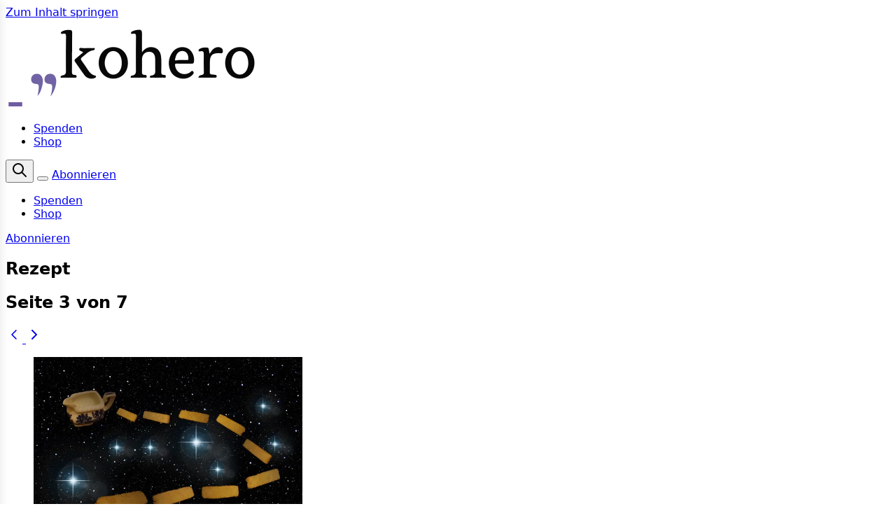

--- FILE ---
content_type: text/html; charset=utf-8
request_url: https://www.kohero-magazin.de/tag/rezept/page/3/
body_size: 12757
content:
<!DOCTYPE html>
<html lang="de" data-color-scheme="light" class="scroll-smooth">
  <head>
    <meta charset="utf-8">
    <meta http-equiv="X-UA-Compatible" content="IE=edge">

    <title>Rezept - kohero - Magazin (Page 3)</title>
    
    <meta name="HandheldFriendly" content="True" />
    <meta name="viewport" content="width=device-width, initial-scale=1.0" />
    
    <meta name="theme-color" content="#6d5da2">

    


    <script type="module" src="/assets/built/app.js?v=f4ee7784f7"></script>

    <link rel="stylesheet" type="text/css" href="/assets/built/app.css?v=f4ee7784f7" />

    <script>
  let preferredTheme = localStorage.getItem('PREFERRED_COLOR_SCHEME') || `light`;
  document.documentElement.setAttribute('data-color-scheme', preferredTheme);
  
  // Global values needed
  const themeGlobal = {
    siteUrl: 'https://www.kohero-magazin.de',
    currentPage: parseInt('3'),
    nextPage: parseInt('4'),
    nextPageLink: '',
    maxPages: parseInt('7'), 
    lastPage: `3` === `7` ? true : false,
    postsPerPage: parseInt('12'),
    total: parseInt('83')
  }

  function hexToRgb(hexColor) {
    if (hexColor.slice(0, 1) === '#') { hexColor = hexColor.slice(1); }
    if (hexColor.length === 3) { hexColor = hexColor.split('').map(function (hex) { return hex + hex;}).join(''); }
    const r = parseInt(hexColor.substr(0,2),16);
    const g = parseInt(hexColor.substr(2,2),16);
    const b = parseInt(hexColor.substr(4,2),16);

    return [r,g,b]
  }

  // Get contrast color;
  function getColorContrast(hexColor) {
    const rgb = hexToRgb(hexColor);
    let yiq = ((rgb[0] * 299) + (rgb[1] * 587) + (rgb[2] * 114)) / 1000;
    const colorContrast = (yiq >= 128) ? 'dark' : 'light';

    // return
    return colorContrast
  };

  function hexToHsl(hexColor) {
    const rgb = hexToRgb(hexColor);

    // Make r, g, and b fractions of 1
    const r = rgb[0]/255;
    const g = rgb[1]/255;
    const b = rgb[2]/255;

    const max = Math.max(r, g, b), min = Math.min(r, g, b);
    let h, s, l = (max + min)  /  2;  
    if ( max == min ) { h = s = 0; } else {
      let d = max - min;
      s = l > 0.5 ? d / (2 - max - min) : d / (max + min);
      switch(max){
        case r: h = (g - b) / d + (g < b ? 6 : 0); break;
        case g: h = (b - r) / d + 2; break;
        case b: h = (r - g) / d + 4; break;
      }
      h /= 6;
    }

    return [Math.round(h * 360),Math.round(s * 100),Math.round(l * 100)]
  }

  function setBrandHSL(hex) {
    const colorHsl = hexToHsl(hex)
    document.documentElement.style.setProperty('--color-brand-hsl', `${colorHsl[0]} ${colorHsl[1]}% ${colorHsl[2]}%`);
    document.documentElement.style.setProperty('--color-brand-contrast', getColorContrast(hex) === 'dark' ? `hsl(${colorHsl[0]} ${colorHsl[1]}% 5%)` : `hsl(${colorHsl[0]} ${colorHsl[1]}% 98%)`);
  }

  setBrandHSL("#6d5da2");
</script>
    

    <style>
      @media (max-width: 768px) {
        /* Remove unwanted white space on mobile */
        body.home-template .main {
          padding-top: 0;
          margin-top: 0;
        }
        
        /* Ensure header doesn't add margins */
        body.home-template header {
          margin-bottom: 0;
        }
      }
    </style>

    <link rel="icon" href="https://www.kohero-magazin.de/content/images/size/w256h256/2025/09/favicon.png" type="image/png">
    <link rel="canonical" href="https://www.kohero-magazin.de/tag/rezept/page/3/">
    <meta name="referrer" content="no-referrer-when-downgrade">
    <link rel="prev" href="https://www.kohero-magazin.de/tag/rezept/page/2/">
    <link rel="next" href="https://www.kohero-magazin.de/tag/rezept/page/4/">
    <meta name="generator" content="Ghost 6.12">
    <link rel="alternate" type="application/rss+xml" title="kohero - Magazin" href="https://www.kohero-magazin.de/rss/">
    <script defer src="https://cdn.jsdelivr.net/ghost/portal@~2.56/umd/portal.min.js" data-i18n="true" data-ghost="https://www.kohero-magazin.de/" data-key="21c995c4ab1c3f6f927a2398eb" data-api="https://www.kohero-magazin.de/ghost/api/content/" data-locale="de" crossorigin="anonymous"></script><style id="gh-members-styles">.gh-post-upgrade-cta-content,
.gh-post-upgrade-cta {
    display: flex;
    flex-direction: column;
    align-items: center;
    font-family: -apple-system, BlinkMacSystemFont, 'Segoe UI', Roboto, Oxygen, Ubuntu, Cantarell, 'Open Sans', 'Helvetica Neue', sans-serif;
    text-align: center;
    width: 100%;
    color: #ffffff;
    font-size: 16px;
}

.gh-post-upgrade-cta-content {
    border-radius: 8px;
    padding: 40px 4vw;
}

.gh-post-upgrade-cta h2 {
    color: #ffffff;
    font-size: 28px;
    letter-spacing: -0.2px;
    margin: 0;
    padding: 0;
}

.gh-post-upgrade-cta p {
    margin: 20px 0 0;
    padding: 0;
}

.gh-post-upgrade-cta small {
    font-size: 16px;
    letter-spacing: -0.2px;
}

.gh-post-upgrade-cta a {
    color: #ffffff;
    cursor: pointer;
    font-weight: 500;
    box-shadow: none;
    text-decoration: underline;
}

.gh-post-upgrade-cta a:hover {
    color: #ffffff;
    opacity: 0.8;
    box-shadow: none;
    text-decoration: underline;
}

.gh-post-upgrade-cta a.gh-btn {
    display: block;
    background: #ffffff;
    text-decoration: none;
    margin: 28px 0 0;
    padding: 8px 18px;
    border-radius: 4px;
    font-size: 16px;
    font-weight: 600;
}

.gh-post-upgrade-cta a.gh-btn:hover {
    opacity: 0.92;
}</style><script async src="https://js.stripe.com/v3/"></script>
    <script defer src="https://cdn.jsdelivr.net/ghost/sodo-search@~1.8/umd/sodo-search.min.js" data-key="21c995c4ab1c3f6f927a2398eb" data-styles="https://cdn.jsdelivr.net/ghost/sodo-search@~1.8/umd/main.css" data-sodo-search="https://www.kohero-magazin.de/" data-locale="de" crossorigin="anonymous"></script>
    
    <link href="https://www.kohero-magazin.de/webmentions/receive/" rel="webmention">
    <script defer src="/public/cards.min.js?v=f4ee7784f7"></script>
    <link rel="stylesheet" type="text/css" href="/public/cards.min.css?v=f4ee7784f7">
    <script defer src="/public/comment-counts.min.js?v=f4ee7784f7" data-ghost-comments-counts-api="https://www.kohero-magazin.de/members/api/comments/counts/"></script>
    <script defer src="/public/member-attribution.min.js?v=f4ee7784f7"></script><style>:root {--ghost-accent-color: #6d5da2;}</style>
    <style>
/* Scoping nur für importierte Newsletter */
.kohero-newsletter {
  max-width: 720px;
  margin: 0 auto;
  font-size: 1.05rem;
  line-height: 1.65;
}

/* Typo & Abstände */
.kohero-newsletter p { margin: 0 0 1rem; }
.kohero-newsletter h1, 
.kohero-newsletter h2, 
.kohero-newsletter h3 {
  margin: 2rem 0 0.8rem;
  line-height: 1.25;
  font-weight: 700;
}
.kohero-newsletter h1 { font-size: 2rem; }
.kohero-newsletter h2 { font-size: 1.6rem; }
.kohero-newsletter h3 { font-size: 1.3rem; }

.kohero-newsletter ul, 
.kohero-newsletter ol { 
  margin: 0 0 1.2rem 1.2rem; 
  padding-left: 1rem; 
}
.kohero-newsletter li { margin: 0.2rem 0; }

/* Bilder & Media */
.kohero-newsletter img, 
.kohero-newsletter video { 
  max-width: 100%; 
  height: auto; 
  display: block; 
  margin: 1rem auto; 
  border-radius: 6px;
}

/* Tabellen aus Mailchimp */
.kohero-newsletter table { 
  width: 100% !important; 
  border-collapse: collapse; 
  margin: 1rem 0; 
  overflow: hidden; 
}
.kohero-newsletter th, 
.kohero-newsletter td { 
  padding: 0.6rem; 
  border: 1px solid rgba(0,0,0,0.08); 
}
.kohero-newsletter tr:nth-child(even) { 
  background: rgba(0,0,0,0.02); 
}

/* Buttons/Links aus Mailchimp */
.kohero-newsletter a { 
  text-decoration: none; 
  border-bottom: 1px solid currentColor; 
}
.kohero-newsletter a:hover { 
  opacity: 0.85; 
}
.kohero-newsletter .btn, 
.kohero-newsletter a[style*="background"] {
  display: inline-block; 
  padding: 0.6rem 0.9rem; 
  border-radius: 6px; 
  border: 0; 
  color: #fff !important;
}

/* Zitate & Trennlinien */
.kohero-newsletter blockquote {
  margin: 1.2rem 0; 
  padding: 0.8rem 1rem; 
  background: rgba(0,0,0,0.035); 
  border-left: 4px solid rgba(0,0,0,0.12);
}
.kohero-newsletter hr { 
  border: 0; height: 1px; 
  background: rgba(0,0,0,0.08); 
  margin: 2rem 0;
}

/* Mailchimp-Overflows fixen */
.kohero-newsletter [style*="width:600px"] { width: 100% !important; }
.kohero-newsletter table[width="600"] { width: 100% !important; }
</style>


<script defer data-domain="kohero-magazin.de" src="https://analytics.kohero-magazin.de/js/script.js"></script>
  </head>
  <body class="tag-template tag-rezept paged subpixel-antialiased relative overflow-x-hidden bg-bgr text-typ flex flex-col min-h-screen"
    x-data="{ menuOpen: false, sidebarOpen: false }" 
    :class="[menuOpen ? 'overflow-hidden' : 'overflow-y-auto', sidebarOpen ? 'sidebar-open' : '']"
    data-user="visitor"
    @keydown.escape="menuOpen = false; sidebarOpen = false" 
    @keydown.cmk.k="document.querySelector('[data-ghost-search]').click()"
    x-init="navigator.platform.includes('Win') && document.body.classList.add('is-win')"
  >
    <a class="sr-only" href="#main">Zum Inhalt springen</a>
    
    <div class="sidebar" :class="sidebarOpen ? 'is-open' : ''">
  <div class="sidebar-header">
    <div class="sidebar-logo">
      <a href="/" aria-label="Zur Startseite">
        <img src="/assets/logos-unified/kohero.svg?v=f4ee7784f7" alt="kohero - Magazin" loading="lazy">
      </a>
    </div>
    <p>Magazin für interkulturellen Zusammenhalt</p>
    <button class="sidebar-close" @click="sidebarOpen = false" aria-label="Close sidebar">
      <svg xmlns="http://www.w3.org/2000/svg" width="24" height="24" viewBox="0 0 24 24" fill="none" stroke="currentColor" stroke-width="2" stroke-linecap="round" stroke-linejoin="round">
        <line x1="18" y1="6" x2="6" y2="18"></line>
        <line x1="6" y1="6" x2="18" y2="18"></line>
      </svg>
    </button>
  </div>

  <div class="sidebar-content" x-data="{
      open: {
        magazin: false,
        newsletter: false,
        mitmachen: false,
        events: false,
        about: false
      },
      toggle(id) {
        const wasOpen = this.open[id];
        Object.keys(this.open).forEach(key => this.open[key] = false);
        this.open[id] = !wasOpen;
      },
      isOpen(id) {
        return this.open[id];
      }
    }">

    <div class="sidebar-actions">
      <button type="button" class="sidebar-search" data-ghost-search title="Suche" aria-label="Suche">
        <i class="icon [&_svg]:h-[inherit] [&_svg]:w-[inherit] [&_svg]:[stroke-width:inherit] icon-search size-5 stroke-[1.5] stroke-2" role="presentation">
  <svg xmlns="http://www.w3.org/2000/svg" class="icon icon-tabler icon-tabler-search" width="24" height="24" viewBox="0 0 24 24" stroke-width="2" stroke="currentColor" fill="none" stroke-linecap="round" stroke-linejoin="round">
  <path stroke="none" d="M0 0h24v24H0z" fill="none"/>
  <circle cx="10" cy="10" r="7" />
  <line x1="21" y1="21" x2="15" y2="15" />
</svg>



</i>        <span>Suche</span>
      </button>
    </div>

    <div class="sidebar-section nav-section" data-section="magazin">
      <div class="section-header">
        <h3 class="nav-heading">Magazin &amp; Themen</h3>
        <button type="button" class="section-toggle" @click="toggle('magazin')" :aria-expanded="isOpen('magazin')" aria-controls="section-magazin">
          <svg xmlns="http://www.w3.org/2000/svg" width="18" height="18" viewBox="0 0 24 24" fill="none" stroke="currentColor" stroke-width="2" stroke-linecap="round" stroke-linejoin="round">
            <polyline points="6 9 12 15 18 9"></polyline>
          </svg>
        </button>
      </div>
      <div class="section-body" id="section-magazin" x-show="isOpen('magazin')" x-transition.duration.200ms x-cloak>
        <ul class="sidebar-nav">
          <li class="nav-item"><a href="/" class="nav-link nav-link-primary">Magazin</a></li>
          <li class="nav-item"><a href="/schwerpunkt/" class="nav-link">Schwerpunkte</a></li>
          <li class="nav-item"><a href="/archive/" class="nav-link">kohero Archiv</a></li>
        </ul>
      </div>
    </div>

    <div class="sidebar-section nav-section" data-section="newsletter">
      <div class="section-header">
        <h3 class="nav-heading">Newsletter</h3>
        <button type="button" class="section-toggle" @click="toggle('newsletter')" :aria-expanded="isOpen('newsletter')" aria-controls="section-newsletter">
          <svg xmlns="http://www.w3.org/2000/svg" width="18" height="18" viewBox="0 0 24 24" fill="none" stroke="currentColor" stroke-width="2" stroke-linecap="round" stroke-linejoin="round">
            <polyline points="6 9 12 15 18 9"></polyline>
          </svg>
        </button>
      </div>
      <div class="section-body" id="section-newsletter" x-show="isOpen('newsletter')" x-transition.duration.200ms x-cloak>
        <p class="nav-intro">Alle Formate auf einen Blick – wähle deinen Newsletter.</p>
        <ul class="sidebar-nav nav-grid">
          <li class="nav-item"><a href="/newsletter/migrationsnews/" class="nav-card">migrationsnews</a></li>
          <li class="nav-item"><a href="/newsletter/syrien-update/" class="nav-card">syrien update</a></li>
          <li class="nav-item"><a href="/newsletter/nelken-nostalgie/" class="nav-card">nelken &amp; nostalgie</a></li>
          <li class="nav-item"><a href="/newsletter/migrantisch-gelesen/" class="nav-card">migrantisch gelesen</a></li>
          <li class="nav-item"><a href="/newsletter/kohero/" class="nav-card">kohero Newsletter</a></li>
          <li class="nav-item"><a href="/newsletter/kohero-exklusiv/" class="nav-card">kohero exklusiv</a></li>
          <li class="nav-item"><a href="/newsletter/hamburg-mit-k/" class="nav-card">hamburg mit k</a></li>
          <li class="nav-item"><a href="/newsletter/mehrheimisch/" class="nav-card">mehrheimisch</a></li>
          <!--
          <li class="nav-item"><a href="/newsletter/artikel-5/" class="nav-card">artikel 5</a></li>
          -->
        </ul>
        <a href="/newsletter/" class="nav-link nav-link-inline">Zur Newsletter-Übersicht</a>
      </div>
    </div>

    <div class="sidebar-section nav-section" data-section="mitmachen">
      <div class="section-header">
        <h3 class="nav-heading">Mitmachen &amp; Angebote</h3>
        <button type="button" class="section-toggle" @click="toggle('mitmachen')" :aria-expanded="isOpen('mitmachen')" aria-controls="section-mitmachen">
          <svg xmlns="http://www.w3.org/2000/svg" width="18" height="18" viewBox="0 0 24 24" fill="none" stroke="currentColor" stroke-width="2" stroke-linecap="round" stroke-linejoin="round">
            <polyline points="6 9 12 15 18 9"></polyline>
          </svg>
        </button>
      </div>
      <div class="section-body" id="section-mitmachen" x-show="isOpen('mitmachen')" x-transition.duration.200ms x-cloak>
        <ul class="sidebar-nav">
          <li class="nav-item"><a href="/mitmachen/" class="nav-link nav-link-primary">Mitmachen</a></li>
          <li class="nav-item"><a href="/membership/" class="nav-link">Membership</a></li>
          <li class="nav-item"><a href="/schreibtandem/" class="nav-link">Schreibtandem</a></li>
          <li class="nav-item"><a href="/burovermietung/" class="nav-link">Bürovermietung</a></li>
        </ul>
      </div>
    </div>

    <div class="sidebar-section nav-section" data-section="events">
      <div class="section-header">
        <h3 class="nav-heading">Events</h3>
        <button type="button" class="section-toggle" @click="toggle('events')" :aria-expanded="isOpen('events')" aria-controls="section-events">
          <svg xmlns="http://www.w3.org/2000/svg" width="18" height="18" viewBox="0 0 24 24" fill="none" stroke="currentColor" stroke-width="2" stroke-linecap="round" stroke-linejoin="round">
            <polyline points="6 9 12 15 18 9"></polyline>
          </svg>
        </button>
      </div>
      <div class="section-body" id="section-events" x-show="isOpen('events')" x-transition.duration.200ms x-cloak>
        <ul class="sidebar-nav">
          <li class="nav-item"><a href="https://kohero-magazin.com/event/" class="nav-link nav-link-primary">Event-Kalender</a></li>
          <li class="nav-item"><a href="/events/workshops/" class="nav-link">Workshops</a></li>
          <li class="nav-item"><a href="/events/kohero-salon/" class="nav-link">kohero Salon</a></li>
          <li class="nav-item"><a href="/events/buchabend/" class="nav-link">Bücherabend</a></li>
          <li class="nav-item"><a href="/events/falafel-party/" class="nav-link">Falafelparty</a></li>
        </ul>
      </div>
    </div>

    <div class="sidebar-section nav-section" data-section="about">
      <div class="section-header">
        <h3 class="nav-heading">Über uns</h3>
        <button type="button" class="section-toggle" @click="toggle('about')" :aria-expanded="isOpen('about')" aria-controls="section-about">
          <svg xmlns="http://www.w3.org/2000/svg" width="18" height="18" viewBox="0 0 24 24" fill="none" stroke="currentColor" stroke-width="2" stroke-linecap="round" stroke-linejoin="round">
            <polyline points="6 9 12 15 18 9"></polyline>
          </svg>
        </button>
      </div>
      <div class="section-body" id="section-about" x-show="isOpen('about')" x-transition.duration.200ms x-cloak>
        <ul class="sidebar-nav">
          <li class="nav-item"><a href="/about/" class="nav-link">Über uns</a></li>
          <li class="nav-item"><a href="/tag/kohero/" class="nav-link">kohero News</a></li>
          <li class="nav-item"><a href="/authors/" class="nav-link">Autor*innen</a></li>
          <li class="nav-item"><a href="/contact/" class="nav-link">Kontakt</a></li>
          <li class="nav-item"><a href="/faq/" class="nav-link">FAQ</a></li>
        </ul>
      </div>
    </div>

    <div class="sidebar-section nav-section nav-section-static" data-section="shop">
      <a href="https://kohero-shop.de/" class="nav-cta" rel="noopener">Zum Shop</a>
    </div>

    <div class="sidebar-socials-block" aria-label="Social media links">
      <div class="sidebar-socials footer-style">
        <a href="https://www.facebook.com/koheromagazin" aria-label="Facebook" rel="noopener">
          <svg xmlns="http://www.w3.org/2000/svg" width="24" height="24" viewBox="0 0 24 24" fill="none" stroke="#8d68cd" stroke-width="2" stroke-linecap="round" stroke-linejoin="round">
            <path d="M18 2h-3a5 5 0 0 0-5 5v3H7v4h3v8h4v-8h3l1-4h-4V7a1 1 0 0 1 1-1h3z"></path>
          </svg>
        </a>
        <a href="https://www.instagram.com/koheromagazin/" aria-label="Instagram" rel="noopener">
          <svg xmlns="http://www.w3.org/2000/svg" width="24" height="24" viewBox="0 0 24 24" fill="none" stroke="#8d68cd" stroke-width="2" stroke-linecap="round" stroke-linejoin="round">
            <rect x="2" y="2" width="20" height="20" rx="5" ry="5"></rect>
            <path d="M16 11.37A4 4 0 1 1 12.63 8 4 4 0 0 1 16 11.37z"></path>
            <line x1="17.5" y1="6.5" x2="17.51" y2="6.5"></line>
          </svg>
        </a>
        <a href="https://x.com/koheromagazin" aria-label="X (Twitter)" rel="noopener">
          <svg xmlns="http://www.w3.org/2000/svg" width="24" height="24" viewBox="0 0 24 24" fill="none" stroke="#8d68cd" stroke-width="2" stroke-linecap="round" stroke-linejoin="round">
            <path d="M22 4s-.7 2.1-2 3.4c1.6 10-9.4 17.3-18 11.6 2.2.1 4.4-.6 6-2C3 15.5.5 9.6 3 5c2.2 2.6 5.6 4.1 9 4-.9-4.2 4-6.6 7-3.8 1.1 0 3-1.2 3-1.2z"></path>
          </svg>
        </a>
        <a href="https://de.linkedin.com/company/kohero-magazin" aria-label="LinkedIn" rel="noopener">
          <svg xmlns="http://www.w3.org/2000/svg" width="24" height="24" viewBox="0 0 24 24" fill="none" stroke="#8d68cd" stroke-width="2" stroke-linecap="round" stroke-linejoin="round">
            <path d="M16 8a6 6 0 0 1 6 6v7h-4v-7a2 2 0 0 0-2-2 2 2 0 0 0-2 2v7h-4v-7a6 6 0 0 1 6-6z"></path>
            <rect x="2" y="9" width="4" height="12"></rect>
            <circle cx="4" cy="4" r="2"></circle>
          </svg>
        </a>
      </div>
    </div>

  </div>
</div>

<div class="sidebar-overlay" :class="sidebarOpen ? 'is-active' : ''" @click="sidebarOpen = false"></div>

<style>
  /* Sidebar layout */
  .sidebar {
    width: 320px;
    position: fixed;
    top: 0;
    left: 0;
    height: 100vh;
    background-color: var(--bg-color, #fff);
    color: var(--typ-color, #333);
    box-shadow: 0 0 15px rgba(0,0,0,0.1);
    transform: translateX(-100%);
    transition: transform 0.3s ease-in-out;
    z-index: 1000;
    overflow-y: auto;
    padding: 24px;
  }

  .sidebar.is-open {
    transform: translateX(0);
  }

  .sidebar-content {
    display: flex;
    flex-direction: column;
    gap: 20px;
  }

  .sidebar-actions {
    display: flex;
    flex-direction: column;
    gap: 16px;
  }

  .sidebar-search {
    display: inline-flex;
    align-items: center;
    gap: 10px;
    width: 100%;
    padding: 10px 14px;
    border-radius: 12px;
    border: none;
    background: var(--lightgrey, #f5f5f5);
    color: inherit;
    font-weight: 500;
    cursor: pointer;
    transition: background 0.2s ease, color 0.2s ease, transform 0.2s ease;
  }

  .sidebar-search:hover {
    background: var(--ghost-accent-color, #3eb0ef);
    color: #fff;
    transform: translateY(-1px);
  }

  .sidebar-search:focus-visible {
    outline: 2px solid color-mix(in srgb, var(--ghost-accent-color, #3eb0ef) 60%, transparent);
    outline-offset: 3px;
  }

  .sidebar-actions .icon-search {
    width: 1.25rem;
    height: 1.25rem;
    stroke-width: 1.5;
  }

  .sidebar-socials-block {
    padding-top: 12px;
  }

  .sidebar-socials.footer-style {
    display: flex;
    gap: 14px;
    align-items: center;
  }

  .sidebar-socials.footer-style a {
    display: inline-flex;
    align-items: center;
    justify-content: center;
    transition: opacity 0.2s ease, transform 0.2s ease;
  }

  .sidebar-socials.footer-style a:hover {
    opacity: 0.8;
    transform: translateY(-1px);
  }

  /* Sidebar toggle button */
  .sidebar-toggle {
    display: inline-flex;
    flex-direction: column;
    align-items: center;
    justify-content: center;
    gap: 5px;
    padding: 6px 4px;
    background: transparent;
    color: var(--ghost-accent-color, #3eb0ef);
    border: none;
    cursor: pointer;
    transition: transform 0.2s ease;
  }

  .sidebar-toggle--header {
    flex-shrink: 0;
    margin-right: 3px;
  }

  .sidebar-toggle:focus-visible {
    outline: 2px solid color-mix(in srgb, var(--ghost-accent-color, #3eb0ef) 60%, transparent);
    outline-offset: 3px;
  }

  .sidebar-toggle__bar {
    width: 20px;
    height: 2px;
    border-radius: 999px;
    background-color: currentColor;
    transition: transform 0.2s ease;
  }

  .sidebar-toggle:hover .sidebar-toggle__bar,
  .sidebar-open .sidebar-toggle__bar {
    transform: scaleX(1.05);
  }

  /* Close button inside sidebar */
  .sidebar-header {
    position: relative;
    padding-bottom: 20px;
    margin-bottom: 20px;
    border-bottom: 1px solid var(--midgrey, #eee);
  }

  .sidebar-logo {
    max-width: 180px;
    margin-bottom: 12px;
  }

  .sidebar-logo img {
    width: 100%;
    height: auto;
    display: block;
  }

  .sidebar-close {
    position: absolute;
    top: 0;
    right: 0;
    background: transparent;
    border: none;
    color: var(--midgrey, #999);
    cursor: pointer;
    padding: 5px;
  }

  .sidebar-close:hover {
    color: var(--darkgrey, #333);
  }

  .sidebar-header p {
    font-size: 0.9rem;
    margin: 0;
    opacity: 0.8;
  }

  .sidebar-section {
    margin: 0;
  }

  .nav-section {
    border-bottom: 1px solid var(--midgrey, #f0f0f0);
    padding-bottom: 12px;
  }

  .nav-section:last-of-type,
  .nav-section.nav-section-static {
    border-bottom: none;
  }

  .nav-heading {
    font-size: 0.95rem;
    font-weight: 600;
    text-transform: uppercase;
    letter-spacing: 0.08em;
  }

  .section-header {
    display: flex;
    align-items: center;
    justify-content: space-between;
    gap: 12px;
  }

  .section-toggle {
    display: inline-flex;
    align-items: center;
    justify-content: center;
    background: var(--lightgrey, #f5f5f5);
    border: none;
    color: var(--midgrey, #888);
    border-radius: 50%;
    width: 28px;
    height: 28px;
    cursor: pointer;
    transition: background 0.2s ease, color 0.2s ease;
  }

  .section-toggle:hover {
    background: var(--ghost-accent-color, #3eb0ef);
    color: #fff;
  }

  .section-toggle svg {
    transition: transform 0.2s ease;
  }

  .section-toggle[aria-expanded="true"] svg {
    transform: rotate(180deg);
  }

  .section-body {
    padding-top: 16px;
  }

  .section-body[x-cloak] {
    display: none !important;
  }

  .nav-intro {
    font-size: 0.85rem;
    color: var(--midgrey, #777);
    margin: 0 0 16px 0;
  }

  .sidebar-nav {
    list-style: none;
    padding: 0;
    margin: 0;
    display: flex;
    flex-direction: column;
    gap: 6px;
  }

  .sidebar-nav.nav-grid {
    display: grid;
    grid-template-columns: repeat(auto-fill, minmax(140px, 1fr));
    gap: 10px;
  }

  .nav-item {
    margin: 0;
  }

  .nav-link,
  .nav-link:visited {
    color: var(--typ-color, #444);
    text-decoration: none;
    display: block;
    padding: 8px 0;
    font-size: 0.95rem;
    font-weight: 500;
    transition: color 0.2s ease;
  }

  .nav-link:hover {
    color: var(--accent-color, #3eb0ef);
  }

  .nav-link-inline {
    margin-top: 16px;
    font-weight: 600;
  }

  .nav-link-primary {
    font-weight: 600;
  }

  .nav-card {
    display: block;
    padding: 12px 14px;
    border-radius: 12px;
    background: var(--lightgrey, #f6f6f6);
    color: var(--typ-color, #333);
    border: 1px solid transparent;
    font-weight: 500;
    text-align: center;
    transition: all 0.2s ease;
  }

  .nav-card:hover {
    border-color: var(--ghost-accent-color, #3eb0ef);
    color: var(--ghost-accent-color, #3eb0ef);
    background: #fff;
  }

  .nav-cta {
    display: block;
    text-align: center;
    background: var(--ghost-accent-color, #3eb0ef);
    color: #fff;
    padding: 12px 16px;
    border-radius: 999px;
    font-weight: 500;
    text-decoration: none;
    transition: transform 0.2s ease, box-shadow 0.2s ease;
  }

  .nav-cta:hover {
    transform: translateY(-1px);
    box-shadow: 0 4px 12px rgba(0,0,0,0.15);
  }

  /* Overlay for when sidebar is open */
  .sidebar-overlay {
    position: fixed;
    top: 0;
    left: 0;
    width: 100%;
    height: 100%;
    background-color: rgba(0,0,0,0.5);
    z-index: 999;
    opacity: 0;
    visibility: hidden;
    transition: all 0.3s ease;
  }
  
  .sidebar-overlay.is-active {
    opacity: 1;
    visibility: visible;
  }

  @media (max-width: 480px) {
    .sidebar {
      width: 100%;
      padding: 20px;
    }

  }
</style>
    
        
    <header class="px-5 sm:px-6 bg-bgr text-typ whitespace-nowrap text-sm" data-header>
  <div class="max-w-container mx-auto py-4 md:py-6 flex items-center justify-center gap-2 relative">

    <div class="flex-1 flex items-center justify-start gap-3" data-header-brand>
      <button class="sidebar-toggle sidebar-toggle--header" @click="sidebarOpen = !sidebarOpen" aria-label="Menü umschalten" :aria-expanded="sidebarOpen.toString()">
        <span class="sidebar-toggle__bar"></span>
        <span class="sidebar-toggle__bar"></span>
        <span class="sidebar-toggle__bar"></span>
      </button>

      <a class="" href="https://www.kohero-magazin.de" data-brand>
          <picture  data-logo='dark'>
  <source 
    srcset="/content/images/size/w100/format/webp/2025/07/Alle-Logos--Bitte-nur-kopieren--Nichts-a--ndern-.png 100w, /content/images/size/w320/format/webp/2025/07/Alle-Logos--Bitte-nur-kopieren--Nichts-a--ndern-.png 320w, /content/images/size/w640/format/webp/2025/07/Alle-Logos--Bitte-nur-kopieren--Nichts-a--ndern-.png 600w"
    sizes="(max-width: 800px) 200px, 320px"
    type="image/webp"
  >
  <img class="h-(--logo-h-mobile) w-(--logo-w-mobile) md:h-(--logo-h-desktop) md:w-(--logo-w-desktop)"
    
    loading="eager"
    srcset="/content/images/size/w100/format/webp/2025/07/Alle-Logos--Bitte-nur-kopieren--Nichts-a--ndern-.png 100w, /content/images/size/w320/format/webp/2025/07/Alle-Logos--Bitte-nur-kopieren--Nichts-a--ndern-.png 320w, /content/images/size/w640/format/webp/2025/07/Alle-Logos--Bitte-nur-kopieren--Nichts-a--ndern-.png 640w"
    sizes="(max-width: 800px) 200px, 320px"
    src="/content/images/size/w30/2025/07/Alle-Logos--Bitte-nur-kopieren--Nichts-a--ndern-.png"
    alt="kohero - Magazin"
    
  />
</picture>
  <picture  data-logo='default'>
  <source 
    srcset="/content/images/size/w100/format/webp/2025/09/Haupt_logo-02.svg 100w, /content/images/size/w320/format/webp/2025/09/Haupt_logo-02.svg 320w, /content/images/size/w640/format/webp/2025/09/Haupt_logo-02.svg 600w"
    sizes="(max-width: 800px) 200px, 320px"
    type="image/webp"
  >
  <img class="h-(--logo-h-mobile) w-(--logo-w-mobile) md:h-(--logo-h-desktop) md:w-(--logo-w-desktop)"
    
    loading="eager"
    srcset="/content/images/size/w100/format/webp/2025/09/Haupt_logo-02.svg 100w, /content/images/size/w320/format/webp/2025/09/Haupt_logo-02.svg 320w, /content/images/size/w640/format/webp/2025/09/Haupt_logo-02.svg 640w"
    sizes="(max-width: 800px) 200px, 320px"
    src="/content/images/size/w30/2025/09/Haupt_logo-02.svg"
    alt="kohero - Magazin"
    
  />
</picture>
      </a>
    </div>

    <nav class="relative hidden md:flex justify-center" data-nav="header">
      <ul class="flex gap-0.5">
    <li class="nav-spenden flex items-center relative hover:bg-bgr-tone rounded-btn" 
      data-label="Spenden" data-slug="spenden" data-length="7">
      <a class="w-full flex px-4 py-2 rounded-btn" href="https://www.kohero-magazin.de/spenden/"
        >
        <span>Spenden</span>
      </a>
    </li>
    <li class="nav-shop flex items-center relative hover:bg-bgr-tone rounded-btn" 
      data-label="Shop" data-slug="shop" data-length="4">
      <a class="w-full flex px-4 py-2 rounded-btn" href="https://kohero-shop.de"
        >
        <span>Shop</span>
      </a>
    </li>
</ul>
    </nav>

    <div class="flex gap-1 md:gap-2 items-center" data-header-actions>

      <button class="flex items-center justify-center rounded-full size-8 md:size-9 hover:bg-bgr-tone" data-ghost-search title="Suche" aria-label="Suche">
        <i class="icon [&_svg]:h-[inherit] [&_svg]:w-[inherit] [&_svg]:[stroke-width:inherit] icon-search w-5 h-5 stroke-2 fill-bgr-tone [&amp;&gt;svg]:fill-inherit stroke-2" role="presentation">
  <svg xmlns="http://www.w3.org/2000/svg" class="icon icon-tabler icon-tabler-search" width="24" height="24" viewBox="0 0 24 24" stroke-width="2" stroke="currentColor" fill="none" stroke-linecap="round" stroke-linejoin="round">
  <path stroke="none" d="M0 0h24v24H0z" fill="none"/>
  <circle cx="10" cy="10" r="7" />
  <line x1="21" y1="21" x2="15" y2="15" />
</svg>



</i>      </button>


      <button class="flex flex-col items-center gap-1 size-8 p-1 md:p-2 md:size-9 justify-center rounded-full group md:hidden transition-transform hover:bg-bgr-tone" 
        data-menu-toggle aria-label="Menü umschalten" aria-expanded="false" aria-haspopup="true" aria-controls="menu"
        @click="menuOpen = !menuOpen" :aria-expanded="menuOpen.toString()"
      >
        <span class="relative pointer-events-none h-0.5 rounded-xs bg-typ-tone w-4 transition-transform"
              :class="menuOpen ? 'rotate-45 translate-y-[3px]' : ''"></span>
        <span class="relative pointer-events-none h-0.5 rounded-xs bg-typ-tone w-4 transition-transform"
              :class="menuOpen ? '-rotate-45 -translate-y-[3px]' : ''"></span>
      </button>

            <a href="/subscribe/" data-portal="subscribe" data-header-subscribe
              class="hidden sm:flex items-center gap-1 bg-brand font-medium text-brand-contrast px-4 py-1.5 rounded-btn md:px-5 md:py-2 transition hover:ring-[3px] hover:ring-brand/20">
              <span>Abonnieren</span>
            </a>
    </div>

  </div>
</header>

    <div class="sticky shadow-xl z-100 top-[64px] md:top-[84px] w-full text-sm bg-bgr text-typ-tone py-4 border-t border-brd hidden md:hidden!" 
  :class="menuOpen ? 'block!' : 'hidden'" data-menu id="menu"
> 
  <div class="px-5 sm:px-6 flex flex-col gap-3 items-start">
    <nav class="font-medium" data-nav="mobile">
      <ul class="flex flex-col gap-1">
    <li class="nav-spenden flex flex-wrap relative" 
      data-label="Spenden" data-slug="spenden" data-length="7">
      <a class="flex py-0.5 rounded-theme hover:text-brand" href="https://www.kohero-magazin.de/spenden/"
        >
        <span>Spenden</span>
      </a>
    </li>
    <li class="nav-shop flex flex-wrap relative" 
      data-label="Shop" data-slug="shop" data-length="4">
      <a class="flex py-0.5 rounded-theme hover:text-brand" href="https://kohero-shop.de"
        >
        <span>Shop</span>
      </a>
    </li>
</ul>
    </nav>

          <a href="/subscribe/" data-portal="subscribe"
            class="flex sm:hidden items-center gap-1 bg-brand font-medium text-brand-contrast px-4 py-1.5 rounded-btn md:px-5 md:py-2 transition hover:ring-[3px] hover:ring-brand/20">
            <span>Abonnieren</span>
          </a>
  </div>
</div>    
    <main class="main flex-grow" id="main" data-class="font-mono font-serif font-sans">
      
  <section class="px-5 sm:px-6 mb-8" data-tag>
    <div class="max-w-xl mx-auto py-12 md:py-16 flex flex-col gap-3 items-center justify-center text-center">
      <h1 class="font-semibold tracking-tight text-2xl md:text-3xl md:font-medium lg:text-4xl xl:text-5xl">
          Rezept
        </h1>
    </div>
  </section>


<section class="px-5 sm:px-6 mb-16" data-tag-posts>
  <div class="max-w-3xl mx-auto">    
    
    <div class="flex gap-2 items-center justify-between mb-3" data-feed-heading>
      <h2 class="uppercase font-semibold text-sm">Seite 3 von 7</h2>

        <nav class="flex gap-2">
          <a data-prev class="flex items-center justify-center gap-0.5 rounded-full size-7 group border border-brd bg-bgr  text-typ hover:bg-bgr-tone" 
            href="/tag/rezept/page/2/">
            <i class="icon [&_svg]:h-[inherit] [&_svg]:w-[inherit] [&_svg]:[stroke-width:inherit] icon-chevron-left size-4 stroke-[2.5] -ml-0.5 stroke-2" role="presentation">
  <svg xmlns="http://www.w3.org/2000/svg" class="icon icon-tabler icon-tabler-chevron-left" width="24" height="24" viewBox="0 0 24 24" stroke-width="1.5" stroke="currentColor" fill="none" stroke-linecap="round" stroke-linejoin="round"><path stroke="none" d="M0 0h24v24H0z" fill="none"/><path d="M15 6l-6 6l6 6" /></svg>
</i>          </a>
          <a data-next class="flex items-center justify-center gap-0.5 rounded-full size-7 group border border-brd bg-bgr  text-typ hover:bg-bgr-tone" 
            href="/tag/rezept/page/4/">
            <i class="icon [&_svg]:h-[inherit] [&_svg]:w-[inherit] [&_svg]:[stroke-width:inherit] icon-chevron-right size-4 stroke-[2.5] -mr-0.5 stroke-2" role="presentation">
  <svg xmlns="http://www.w3.org/2000/svg" class="icon icon-tabler icon-tabler-chevron-right" width="24" height="24" viewBox="0 0 24 24" stroke-width="2" stroke="currentColor" fill="none" stroke-linecap="round" stroke-linejoin="round"><path stroke="none" d="M0 0h24v24H0z" fill="none"/><path d="M9 6l6 6l-6 6" /></svg>
</i>          </a>
        </nav>
    </div>

    <div class="border-y border-brd sm:border-none sm:rounded-theme sm:bg-bgr-tone flex flex-col" data-post-feed>
      <article class="post tag-kultur tag-rezept tag-identitat  relative  after:absolute after:content-[''] after:bg-brd after:bottom-0 after:left-0 after:w-full sm:after:left-6 after:h-[1px] sm:after:w-[calc(100%-3rem)]" data-post-card>
  <a href="/fischsta-cc-88bchen-mit-vanillesosse/" class="group relative flex items-center gap-5 py-5 sm:gap-6 sm:p-6 text-typ-tone hover:bg-linear-to-r hover:from-bgr-tone hover:via-bgr hover:to-bgr-tone">
      <figure class="block flex-1 rounded-theme-xs overflow-hidden" role="none">
        <picture  >
  <source 
    srcset="/content/images/size/w320/format/webp/2025/08/fischstaebchen_weltall.jpg 320w, /content/images/size/w640/format/webp/2025/08/fischstaebchen_weltall.jpg 600w, /content/images/size/w960/format/webp/2025/08/fischstaebchen_weltall.jpg 960w"
    sizes="(max-width: 639px) 30vw, 360px"
    type="image/webp"
  >
  <img class="aspect-1/1 sm:aspect-16/9 bg-bgr-tone object-cover rounded-[inherit] will-change-[filter] transition-[filter] blur-sm"
    onload="this.classList.remove('blur-sm')"
    loading="lazy"
    srcset="/content/images/size/w320/format/webp/2025/08/fischstaebchen_weltall.jpg 320w, /content/images/size/w640/format/webp/2025/08/fischstaebchen_weltall.jpg 640w, /content/images/size/w960/format/webp/2025/08/fischstaebchen_weltall.jpg 960w"
    sizes="(max-width: 639px) 30vw, 360px"
    src="/content/images/size/w30/2025/08/fischstaebchen_weltall.jpg"
    alt="Fischstäbchen mit Vanillesoße!"
    
  />
</picture>
      </figure>

    <div class="flex-2 flex flex-col justify-center gap-2.5" data-post-card-content>

      <h3 class="text-typ text-base leading-tight font-semibold sm:text-lg sm:leading-tight " data-post-card-title>
        <span class="group-hover:bg-[size:100%_2px] bg-[linear-gradient(currentColor,currentColor)] bg-[size:0%_2px] bg-[0%_100%] bg-no-repeat no-underline transition-all">
          Fischstäbchen mit Vanillesoße!
        </span>
      </h3>


      <div class="leading-none text-sm gap-2 sm:leading-none flex items-center flex-wrap font-medium" data-post-card-info>      
        <time class="" datetime="2021-01-14">14. Jan. 2021</time>  
        
          <span class="before:content-['·'] before:mr-1" data-post-card-reading-time>
            1 Min. Lesezeit
          </span>

          <span class="text-xs relative flex gap-0.5 items-center before:content-['·'] before:mr-1 z-20" data-post-card-visibility>
            <i class="icon [&_svg]:h-[inherit] [&_svg]:w-[inherit] [&_svg]:[stroke-width:inherit] icon-lock peer/access size-4 stroke-[2.5] -mt-[1px] stroke-2" role="presentation">
  <svg xmlns="http://www.w3.org/2000/svg" class="icon icon-tabler icon-tabler-lock" width="24" height="24" viewBox="0 0 24 24" stroke-width="2" stroke="currentColor" fill="none" stroke-linecap="round" stroke-linejoin="round">
  <path stroke="none" d="M0 0h24v24H0z" fill="none"/>
  <rect x="5" y="11" width="14" height="10" rx="2" />
  <circle cx="12" cy="16" r="1" />
  <path d="M8 11v-4a4 4 0 0 1 8 0v4" />
</svg>



</i>            <span class="-z-1 capitalize absolute left-3 -top-[5px] bg-bgr-reverse text-typ-reverse whitespace-nowrap px-3 py-1 rounded-btn transition-all opacity-0 invisible peer-hover/access:opacity-100 peer-hover/access:visible peer-hover/access:left-8 before:absolute before:-left-1 before:top-1 before:w-0 before:h-0 before:content-[''] before:border-t-[8px] before:border-t-transparent before:border-r-[8px] before:border-r-bgr-reverse before:border-b-[8px] before:border-b-transparent">
              members
            </span>
          </span>

      </div>
    </div>
  </a>
</article>      <article class="post tag-kultur tag-rezept tag-identitat  relative  after:absolute after:content-[''] after:bg-brd after:bottom-0 after:left-0 after:w-full sm:after:left-6 after:h-[1px] sm:after:w-[calc(100%-3rem)]" data-post-card>
  <a href="/speis-und-trank-mit-familienanschluss/" class="group relative flex items-center gap-5 py-5 sm:gap-6 sm:p-6 text-typ-tone hover:bg-linear-to-r hover:from-bgr-tone hover:via-bgr hover:to-bgr-tone">
      <figure class="block flex-1 rounded-theme-xs overflow-hidden" role="none">
        <picture  >
  <source 
    srcset="/content/images/size/w320/format/webp/2025/08/bechamel_sosse.jpg 320w, /content/images/size/w640/format/webp/2025/08/bechamel_sosse.jpg 600w, /content/images/size/w960/format/webp/2025/08/bechamel_sosse.jpg 960w"
    sizes="(max-width: 639px) 30vw, 360px"
    type="image/webp"
  >
  <img class="aspect-1/1 sm:aspect-16/9 bg-bgr-tone object-cover rounded-[inherit] will-change-[filter] transition-[filter] blur-sm"
    onload="this.classList.remove('blur-sm')"
    loading="lazy"
    srcset="/content/images/size/w320/format/webp/2025/08/bechamel_sosse.jpg 320w, /content/images/size/w640/format/webp/2025/08/bechamel_sosse.jpg 640w, /content/images/size/w960/format/webp/2025/08/bechamel_sosse.jpg 960w"
    sizes="(max-width: 639px) 30vw, 360px"
    src="/content/images/size/w30/2025/08/bechamel_sosse.jpg"
    alt="Speis und Trank mit Familiennamen"
    
  />
</picture>
      </figure>

    <div class="flex-2 flex flex-col justify-center gap-2.5" data-post-card-content>

      <h3 class="text-typ text-base leading-tight font-semibold sm:text-lg sm:leading-tight " data-post-card-title>
        <span class="group-hover:bg-[size:100%_2px] bg-[linear-gradient(currentColor,currentColor)] bg-[size:0%_2px] bg-[0%_100%] bg-no-repeat no-underline transition-all">
          Speis und Trank mit Familiennamen
        </span>
      </h3>


      <div class="leading-none text-sm gap-2 sm:leading-none flex items-center flex-wrap font-medium" data-post-card-info>      
        <time class="" datetime="2021-01-03">3. Jan. 2021</time>  
        
          <span class="before:content-['·'] before:mr-1" data-post-card-reading-time>
            2 Min. Lesezeit
          </span>

          <span class="text-xs relative flex gap-0.5 items-center before:content-['·'] before:mr-1 z-20" data-post-card-visibility>
            <i class="icon [&_svg]:h-[inherit] [&_svg]:w-[inherit] [&_svg]:[stroke-width:inherit] icon-lock peer/access size-4 stroke-[2.5] -mt-[1px] stroke-2" role="presentation">
  <svg xmlns="http://www.w3.org/2000/svg" class="icon icon-tabler icon-tabler-lock" width="24" height="24" viewBox="0 0 24 24" stroke-width="2" stroke="currentColor" fill="none" stroke-linecap="round" stroke-linejoin="round">
  <path stroke="none" d="M0 0h24v24H0z" fill="none"/>
  <rect x="5" y="11" width="14" height="10" rx="2" />
  <circle cx="12" cy="16" r="1" />
  <path d="M8 11v-4a4 4 0 0 1 8 0v4" />
</svg>



</i>            <span class="-z-1 capitalize absolute left-3 -top-[5px] bg-bgr-reverse text-typ-reverse whitespace-nowrap px-3 py-1 rounded-btn transition-all opacity-0 invisible peer-hover/access:opacity-100 peer-hover/access:visible peer-hover/access:left-8 before:absolute before:-left-1 before:top-1 before:w-0 before:h-0 before:content-[''] before:border-t-[8px] before:border-t-transparent before:border-r-[8px] before:border-r-bgr-reverse before:border-b-[8px] before:border-b-transparent">
              members
            </span>
          </span>

      </div>
    </div>
  </a>
</article>      <article class="post tag-kultur tag-rezept tag-identitat  relative  after:absolute after:content-[''] after:bg-brd after:bottom-0 after:left-0 after:w-full sm:after:left-6 after:h-[1px] sm:after:w-[calc(100%-3rem)]" data-post-card>
  <a href="/armer-ritter-einfach-und-koestlich/" class="group relative flex items-center gap-5 py-5 sm:gap-6 sm:p-6 text-typ-tone hover:bg-linear-to-r hover:from-bgr-tone hover:via-bgr hover:to-bgr-tone">
      <figure class="block flex-1 rounded-theme-xs overflow-hidden" role="none">
        <picture  >
  <source 
    srcset="/content/images/size/w320/format/webp/2025/08/armerritter_collage_genia.jpg 320w, /content/images/size/w640/format/webp/2025/08/armerritter_collage_genia.jpg 600w, /content/images/size/w960/format/webp/2025/08/armerritter_collage_genia.jpg 960w"
    sizes="(max-width: 639px) 30vw, 360px"
    type="image/webp"
  >
  <img class="aspect-1/1 sm:aspect-16/9 bg-bgr-tone object-cover rounded-[inherit] will-change-[filter] transition-[filter] blur-sm"
    onload="this.classList.remove('blur-sm')"
    loading="lazy"
    srcset="/content/images/size/w320/format/webp/2025/08/armerritter_collage_genia.jpg 320w, /content/images/size/w640/format/webp/2025/08/armerritter_collage_genia.jpg 640w, /content/images/size/w960/format/webp/2025/08/armerritter_collage_genia.jpg 960w"
    sizes="(max-width: 639px) 30vw, 360px"
    src="/content/images/size/w30/2025/08/armerritter_collage_genia.jpg"
    alt="Armer Ritter,"
    
  />
</picture>
      </figure>

    <div class="flex-2 flex flex-col justify-center gap-2.5" data-post-card-content>

      <h3 class="text-typ text-base leading-tight font-semibold sm:text-lg sm:leading-tight " data-post-card-title>
        <span class="group-hover:bg-[size:100%_2px] bg-[linear-gradient(currentColor,currentColor)] bg-[size:0%_2px] bg-[0%_100%] bg-no-repeat no-underline transition-all">
          Armer Ritter – einfach und köstlich
        </span>
      </h3>


      <div class="leading-none text-sm gap-2 sm:leading-none flex items-center flex-wrap font-medium" data-post-card-info>      
        <time class="" datetime="2020-11-27">27. Nov. 2020</time>  
        
          <span class="before:content-['·'] before:mr-1" data-post-card-reading-time>
            1 Min. Lesezeit
          </span>

          <span class="text-xs relative flex gap-0.5 items-center before:content-['·'] before:mr-1 z-20" data-post-card-visibility>
            <i class="icon [&_svg]:h-[inherit] [&_svg]:w-[inherit] [&_svg]:[stroke-width:inherit] icon-lock peer/access size-4 stroke-[2.5] -mt-[1px] stroke-2" role="presentation">
  <svg xmlns="http://www.w3.org/2000/svg" class="icon icon-tabler icon-tabler-lock" width="24" height="24" viewBox="0 0 24 24" stroke-width="2" stroke="currentColor" fill="none" stroke-linecap="round" stroke-linejoin="round">
  <path stroke="none" d="M0 0h24v24H0z" fill="none"/>
  <rect x="5" y="11" width="14" height="10" rx="2" />
  <circle cx="12" cy="16" r="1" />
  <path d="M8 11v-4a4 4 0 0 1 8 0v4" />
</svg>



</i>            <span class="-z-1 capitalize absolute left-3 -top-[5px] bg-bgr-reverse text-typ-reverse whitespace-nowrap px-3 py-1 rounded-btn transition-all opacity-0 invisible peer-hover/access:opacity-100 peer-hover/access:visible peer-hover/access:left-8 before:absolute before:-left-1 before:top-1 before:w-0 before:h-0 before:content-[''] before:border-t-[8px] before:border-t-transparent before:border-r-[8px] before:border-r-bgr-reverse before:border-b-[8px] before:border-b-transparent">
              members
            </span>
          </span>

      </div>
    </div>
  </a>
</article>      <article class="post tag-kultur tag-alltagserfahrungen tag-rezept tag-schwerpunkt tag-identitat  relative  after:absolute after:content-[''] after:bg-brd after:bottom-0 after:left-0 after:w-full sm:after:left-6 after:h-[1px] sm:after:w-[calc(100%-3rem)]" data-post-card>
  <a href="/stangenei/" class="group relative flex items-center gap-5 py-5 sm:gap-6 sm:p-6 text-typ-tone hover:bg-linear-to-r hover:from-bgr-tone hover:via-bgr hover:to-bgr-tone">
      <figure class="block flex-1 rounded-theme-xs overflow-hidden" role="none">
        <picture  >
  <source 
    srcset="/content/images/size/w320/format/webp/2025/08/stangenei_collage_genialoginova.jpg 320w, /content/images/size/w640/format/webp/2025/08/stangenei_collage_genialoginova.jpg 600w, /content/images/size/w960/format/webp/2025/08/stangenei_collage_genialoginova.jpg 960w"
    sizes="(max-width: 639px) 30vw, 360px"
    type="image/webp"
  >
  <img class="aspect-1/1 sm:aspect-16/9 bg-bgr-tone object-cover rounded-[inherit] will-change-[filter] transition-[filter] blur-sm"
    onload="this.classList.remove('blur-sm')"
    loading="lazy"
    srcset="/content/images/size/w320/format/webp/2025/08/stangenei_collage_genialoginova.jpg 320w, /content/images/size/w640/format/webp/2025/08/stangenei_collage_genialoginova.jpg 640w, /content/images/size/w960/format/webp/2025/08/stangenei_collage_genialoginova.jpg 960w"
    sizes="(max-width: 639px) 30vw, 360px"
    src="/content/images/size/w30/2025/08/stangenei_collage_genialoginova.jpg"
    alt="Stangenei selber machen"
    
  />
</picture>
      </figure>

    <div class="flex-2 flex flex-col justify-center gap-2.5" data-post-card-content>

      <h3 class="text-typ text-base leading-tight font-semibold sm:text-lg sm:leading-tight " data-post-card-title>
        <span class="group-hover:bg-[size:100%_2px] bg-[linear-gradient(currentColor,currentColor)] bg-[size:0%_2px] bg-[0%_100%] bg-no-repeat no-underline transition-all">
          Stangenei
        </span>
      </h3>


      <div class="leading-none text-sm gap-2 sm:leading-none flex items-center flex-wrap font-medium" data-post-card-info>      
        <time class="" datetime="2020-11-09">9. Nov. 2020</time>  
        
          <span class="before:content-['·'] before:mr-1" data-post-card-reading-time>
            1 Min. Lesezeit
          </span>

          <span class="text-xs relative flex gap-0.5 items-center before:content-['·'] before:mr-1 z-20" data-post-card-visibility>
            <i class="icon [&_svg]:h-[inherit] [&_svg]:w-[inherit] [&_svg]:[stroke-width:inherit] icon-lock peer/access size-4 stroke-[2.5] -mt-[1px] stroke-2" role="presentation">
  <svg xmlns="http://www.w3.org/2000/svg" class="icon icon-tabler icon-tabler-lock" width="24" height="24" viewBox="0 0 24 24" stroke-width="2" stroke="currentColor" fill="none" stroke-linecap="round" stroke-linejoin="round">
  <path stroke="none" d="M0 0h24v24H0z" fill="none"/>
  <rect x="5" y="11" width="14" height="10" rx="2" />
  <circle cx="12" cy="16" r="1" />
  <path d="M8 11v-4a4 4 0 0 1 8 0v4" />
</svg>



</i>            <span class="-z-1 capitalize absolute left-3 -top-[5px] bg-bgr-reverse text-typ-reverse whitespace-nowrap px-3 py-1 rounded-btn transition-all opacity-0 invisible peer-hover/access:opacity-100 peer-hover/access:visible peer-hover/access:left-8 before:absolute before:-left-1 before:top-1 before:w-0 before:h-0 before:content-[''] before:border-t-[8px] before:border-t-transparent before:border-r-[8px] before:border-r-bgr-reverse before:border-b-[8px] before:border-b-transparent">
              members
            </span>
          </span>

      </div>
    </div>
  </a>
</article>      <article class="post tag-kultur tag-rezept tag-identitat  relative  after:absolute after:content-[''] after:bg-brd after:bottom-0 after:left-0 after:w-full sm:after:left-6 after:h-[1px] sm:after:w-[calc(100%-3rem)]" data-post-card>
  <a href="/sibirische-teigtaschen-pelmeni/" class="group relative flex items-center gap-5 py-5 sm:gap-6 sm:p-6 text-typ-tone hover:bg-linear-to-r hover:from-bgr-tone hover:via-bgr hover:to-bgr-tone">
      <figure class="block flex-1 rounded-theme-xs overflow-hidden" role="none">
        <picture  >
  <source 
    srcset="/content/images/size/w320/format/webp/2025/08/pelmeni_collage_genialoginova.jpg 320w, /content/images/size/w640/format/webp/2025/08/pelmeni_collage_genialoginova.jpg 600w, /content/images/size/w960/format/webp/2025/08/pelmeni_collage_genialoginova.jpg 960w"
    sizes="(max-width: 639px) 30vw, 360px"
    type="image/webp"
  >
  <img class="aspect-1/1 sm:aspect-16/9 bg-bgr-tone object-cover rounded-[inherit] will-change-[filter] transition-[filter] blur-sm"
    onload="this.classList.remove('blur-sm')"
    loading="lazy"
    srcset="/content/images/size/w320/format/webp/2025/08/pelmeni_collage_genialoginova.jpg 320w, /content/images/size/w640/format/webp/2025/08/pelmeni_collage_genialoginova.jpg 640w, /content/images/size/w960/format/webp/2025/08/pelmeni_collage_genialoginova.jpg 960w"
    sizes="(max-width: 639px) 30vw, 360px"
    src="/content/images/size/w30/2025/08/pelmeni_collage_genialoginova.jpg"
    alt="Sibirische Teigtaschen Pelmeni"
    
  />
</picture>
      </figure>

    <div class="flex-2 flex flex-col justify-center gap-2.5" data-post-card-content>

      <h3 class="text-typ text-base leading-tight font-semibold sm:text-lg sm:leading-tight " data-post-card-title>
        <span class="group-hover:bg-[size:100%_2px] bg-[linear-gradient(currentColor,currentColor)] bg-[size:0%_2px] bg-[0%_100%] bg-no-repeat no-underline transition-all">
          Sibirische Teigtaschen Pelmeni
        </span>
      </h3>


      <div class="leading-none text-sm gap-2 sm:leading-none flex items-center flex-wrap font-medium" data-post-card-info>      
        <time class="" datetime="2020-10-05">5. Okt. 2020</time>  
        
          <span class="before:content-['·'] before:mr-1" data-post-card-reading-time>
            2 Min. Lesezeit
          </span>

          <span class="text-xs relative flex gap-0.5 items-center before:content-['·'] before:mr-1 z-20" data-post-card-visibility>
            <i class="icon [&_svg]:h-[inherit] [&_svg]:w-[inherit] [&_svg]:[stroke-width:inherit] icon-lock peer/access size-4 stroke-[2.5] -mt-[1px] stroke-2" role="presentation">
  <svg xmlns="http://www.w3.org/2000/svg" class="icon icon-tabler icon-tabler-lock" width="24" height="24" viewBox="0 0 24 24" stroke-width="2" stroke="currentColor" fill="none" stroke-linecap="round" stroke-linejoin="round">
  <path stroke="none" d="M0 0h24v24H0z" fill="none"/>
  <rect x="5" y="11" width="14" height="10" rx="2" />
  <circle cx="12" cy="16" r="1" />
  <path d="M8 11v-4a4 4 0 0 1 8 0v4" />
</svg>



</i>            <span class="-z-1 capitalize absolute left-3 -top-[5px] bg-bgr-reverse text-typ-reverse whitespace-nowrap px-3 py-1 rounded-btn transition-all opacity-0 invisible peer-hover/access:opacity-100 peer-hover/access:visible peer-hover/access:left-8 before:absolute before:-left-1 before:top-1 before:w-0 before:h-0 before:content-[''] before:border-t-[8px] before:border-t-transparent before:border-r-[8px] before:border-r-bgr-reverse before:border-b-[8px] before:border-b-transparent">
              members
            </span>
          </span>

      </div>
    </div>
  </a>
</article>      <article class="post tag-kultur tag-rezept tag-identitat  relative  after:absolute after:content-[''] after:bg-brd after:bottom-0 after:left-0 after:w-full sm:after:left-6 after:h-[1px] sm:after:w-[calc(100%-3rem)]" data-post-card>
  <a href="/der-minecraft-kuchen-ein-videospielrezept/" class="group relative flex items-center gap-5 py-5 sm:gap-6 sm:p-6 text-typ-tone hover:bg-linear-to-r hover:from-bgr-tone hover:via-bgr hover:to-bgr-tone">
      <figure class="block flex-1 rounded-theme-xs overflow-hidden" role="none">
        <picture  >
  <source 
    srcset="/content/images/size/w320/format/webp/2025/08/minecraft_wiese.png 320w, /content/images/size/w640/format/webp/2025/08/minecraft_wiese.png 600w, /content/images/size/w960/format/webp/2025/08/minecraft_wiese.png 960w"
    sizes="(max-width: 639px) 30vw, 360px"
    type="image/webp"
  >
  <img class="aspect-1/1 sm:aspect-16/9 bg-bgr-tone object-cover rounded-[inherit] will-change-[filter] transition-[filter] blur-sm"
    onload="this.classList.remove('blur-sm')"
    loading="lazy"
    srcset="/content/images/size/w320/format/webp/2025/08/minecraft_wiese.png 320w, /content/images/size/w640/format/webp/2025/08/minecraft_wiese.png 640w, /content/images/size/w960/format/webp/2025/08/minecraft_wiese.png 960w"
    sizes="(max-width: 639px) 30vw, 360px"
    src="/content/images/size/w30/2025/08/minecraft_wiese.png"
    alt="Der MINECRAFT-Kuchen – ein Videospielrezept"
    
  />
</picture>
      </figure>

    <div class="flex-2 flex flex-col justify-center gap-2.5" data-post-card-content>

      <h3 class="text-typ text-base leading-tight font-semibold sm:text-lg sm:leading-tight " data-post-card-title>
        <span class="group-hover:bg-[size:100%_2px] bg-[linear-gradient(currentColor,currentColor)] bg-[size:0%_2px] bg-[0%_100%] bg-no-repeat no-underline transition-all">
          Der MINECRAFT-Kuchen – ein Videospielrezept
        </span>
      </h3>


      <div class="leading-none text-sm gap-2 sm:leading-none flex items-center flex-wrap font-medium" data-post-card-info>      
        <time class="" datetime="2020-09-24">24. Sep. 2020</time>  
        
          <span class="before:content-['·'] before:mr-1" data-post-card-reading-time>
            2 Min. Lesezeit
          </span>

          <span class="text-xs relative flex gap-0.5 items-center before:content-['·'] before:mr-1 z-20" data-post-card-visibility>
            <i class="icon [&_svg]:h-[inherit] [&_svg]:w-[inherit] [&_svg]:[stroke-width:inherit] icon-lock peer/access size-4 stroke-[2.5] -mt-[1px] stroke-2" role="presentation">
  <svg xmlns="http://www.w3.org/2000/svg" class="icon icon-tabler icon-tabler-lock" width="24" height="24" viewBox="0 0 24 24" stroke-width="2" stroke="currentColor" fill="none" stroke-linecap="round" stroke-linejoin="round">
  <path stroke="none" d="M0 0h24v24H0z" fill="none"/>
  <rect x="5" y="11" width="14" height="10" rx="2" />
  <circle cx="12" cy="16" r="1" />
  <path d="M8 11v-4a4 4 0 0 1 8 0v4" />
</svg>



</i>            <span class="-z-1 capitalize absolute left-3 -top-[5px] bg-bgr-reverse text-typ-reverse whitespace-nowrap px-3 py-1 rounded-btn transition-all opacity-0 invisible peer-hover/access:opacity-100 peer-hover/access:visible peer-hover/access:left-8 before:absolute before:-left-1 before:top-1 before:w-0 before:h-0 before:content-[''] before:border-t-[8px] before:border-t-transparent before:border-r-[8px] before:border-r-bgr-reverse before:border-b-[8px] before:border-b-transparent">
              members
            </span>
          </span>

      </div>
    </div>
  </a>
</article>      <article class="post tag-kultur tag-rezept tag-identitat  relative  after:absolute after:content-[''] after:bg-brd after:bottom-0 after:left-0 after:w-full sm:after:left-6 after:h-[1px] sm:after:w-[calc(100%-3rem)]" data-post-card>
  <a href="/feigen-der-verfuehrung/" class="group relative flex items-center gap-5 py-5 sm:gap-6 sm:p-6 text-typ-tone hover:bg-linear-to-r hover:from-bgr-tone hover:via-bgr hover:to-bgr-tone">
      <figure class="block flex-1 rounded-theme-xs overflow-hidden" role="none">
        <picture  >
  <source 
    srcset="/content/images/size/w320/format/webp/2025/08/casanova_feigen.jpg 320w, /content/images/size/w640/format/webp/2025/08/casanova_feigen.jpg 600w, /content/images/size/w960/format/webp/2025/08/casanova_feigen.jpg 960w"
    sizes="(max-width: 639px) 30vw, 360px"
    type="image/webp"
  >
  <img class="aspect-1/1 sm:aspect-16/9 bg-bgr-tone object-cover rounded-[inherit] will-change-[filter] transition-[filter] blur-sm"
    onload="this.classList.remove('blur-sm')"
    loading="lazy"
    srcset="/content/images/size/w320/format/webp/2025/08/casanova_feigen.jpg 320w, /content/images/size/w640/format/webp/2025/08/casanova_feigen.jpg 640w, /content/images/size/w960/format/webp/2025/08/casanova_feigen.jpg 960w"
    sizes="(max-width: 639px) 30vw, 360px"
    src="/content/images/size/w30/2025/08/casanova_feigen.jpg"
    alt="Casanova_Feigen. Bild: Eugenia Loginova"
    
  />
</picture>
      </figure>

    <div class="flex-2 flex flex-col justify-center gap-2.5" data-post-card-content>

      <h3 class="text-typ text-base leading-tight font-semibold sm:text-lg sm:leading-tight " data-post-card-title>
        <span class="group-hover:bg-[size:100%_2px] bg-[linear-gradient(currentColor,currentColor)] bg-[size:0%_2px] bg-[0%_100%] bg-no-repeat no-underline transition-all">
          Casanovas Feigen der Verführung
        </span>
      </h3>


      <div class="leading-none text-sm gap-2 sm:leading-none flex items-center flex-wrap font-medium" data-post-card-info>      
        <time class="" datetime="2020-08-26">26. Aug. 2020</time>  
        
          <span class="before:content-['·'] before:mr-1" data-post-card-reading-time>
            1 Min. Lesezeit
          </span>

          <span class="text-xs relative flex gap-0.5 items-center before:content-['·'] before:mr-1 z-20" data-post-card-visibility>
            <i class="icon [&_svg]:h-[inherit] [&_svg]:w-[inherit] [&_svg]:[stroke-width:inherit] icon-lock peer/access size-4 stroke-[2.5] -mt-[1px] stroke-2" role="presentation">
  <svg xmlns="http://www.w3.org/2000/svg" class="icon icon-tabler icon-tabler-lock" width="24" height="24" viewBox="0 0 24 24" stroke-width="2" stroke="currentColor" fill="none" stroke-linecap="round" stroke-linejoin="round">
  <path stroke="none" d="M0 0h24v24H0z" fill="none"/>
  <rect x="5" y="11" width="14" height="10" rx="2" />
  <circle cx="12" cy="16" r="1" />
  <path d="M8 11v-4a4 4 0 0 1 8 0v4" />
</svg>



</i>            <span class="-z-1 capitalize absolute left-3 -top-[5px] bg-bgr-reverse text-typ-reverse whitespace-nowrap px-3 py-1 rounded-btn transition-all opacity-0 invisible peer-hover/access:opacity-100 peer-hover/access:visible peer-hover/access:left-8 before:absolute before:-left-1 before:top-1 before:w-0 before:h-0 before:content-[''] before:border-t-[8px] before:border-t-transparent before:border-r-[8px] before:border-r-bgr-reverse before:border-b-[8px] before:border-b-transparent">
              members
            </span>
          </span>

      </div>
    </div>
  </a>
</article>      <article class="post tag-kultur tag-rezept tag-identitat  relative  after:absolute after:content-[''] after:bg-brd after:bottom-0 after:left-0 after:w-full sm:after:left-6 after:h-[1px] sm:after:w-[calc(100%-3rem)]" data-post-card>
  <a href="/pumpernickel-turm-sandwich/" class="group relative flex items-center gap-5 py-5 sm:gap-6 sm:p-6 text-typ-tone hover:bg-linear-to-r hover:from-bgr-tone hover:via-bgr hover:to-bgr-tone">
      <figure class="block flex-1 rounded-theme-xs overflow-hidden" role="none">
        <picture  >
  <source 
    srcset="/content/images/size/w320/format/webp/2025/08/turmsandwich_collage_pisa-1.jpg 320w, /content/images/size/w640/format/webp/2025/08/turmsandwich_collage_pisa-1.jpg 600w, /content/images/size/w960/format/webp/2025/08/turmsandwich_collage_pisa-1.jpg 960w"
    sizes="(max-width: 639px) 30vw, 360px"
    type="image/webp"
  >
  <img class="aspect-1/1 sm:aspect-16/9 bg-bgr-tone object-cover rounded-[inherit] will-change-[filter] transition-[filter] blur-sm"
    onload="this.classList.remove('blur-sm')"
    loading="lazy"
    srcset="/content/images/size/w320/format/webp/2025/08/turmsandwich_collage_pisa-1.jpg 320w, /content/images/size/w640/format/webp/2025/08/turmsandwich_collage_pisa-1.jpg 640w, /content/images/size/w960/format/webp/2025/08/turmsandwich_collage_pisa-1.jpg 960w"
    sizes="(max-width: 639px) 30vw, 360px"
    src="/content/images/size/w30/2025/08/turmsandwich_collage_pisa-1.jpg"
    alt="Turmsandwich_Collage_Pisa: Eugenia Loginova"
    
  />
</picture>
      </figure>

    <div class="flex-2 flex flex-col justify-center gap-2.5" data-post-card-content>

      <h3 class="text-typ text-base leading-tight font-semibold sm:text-lg sm:leading-tight " data-post-card-title>
        <span class="group-hover:bg-[size:100%_2px] bg-[linear-gradient(currentColor,currentColor)] bg-[size:0%_2px] bg-[0%_100%] bg-no-repeat no-underline transition-all">
          Pumpernickel-Turm-Sandwich
        </span>
      </h3>


      <div class="leading-none text-sm gap-2 sm:leading-none flex items-center flex-wrap font-medium" data-post-card-info>      
        <time class="" datetime="2020-08-26">26. Aug. 2020</time>  
        
          <span class="before:content-['·'] before:mr-1" data-post-card-reading-time>
            1 Min. Lesezeit
          </span>

          <span class="text-xs relative flex gap-0.5 items-center before:content-['·'] before:mr-1 z-20" data-post-card-visibility>
            <i class="icon [&_svg]:h-[inherit] [&_svg]:w-[inherit] [&_svg]:[stroke-width:inherit] icon-lock peer/access size-4 stroke-[2.5] -mt-[1px] stroke-2" role="presentation">
  <svg xmlns="http://www.w3.org/2000/svg" class="icon icon-tabler icon-tabler-lock" width="24" height="24" viewBox="0 0 24 24" stroke-width="2" stroke="currentColor" fill="none" stroke-linecap="round" stroke-linejoin="round">
  <path stroke="none" d="M0 0h24v24H0z" fill="none"/>
  <rect x="5" y="11" width="14" height="10" rx="2" />
  <circle cx="12" cy="16" r="1" />
  <path d="M8 11v-4a4 4 0 0 1 8 0v4" />
</svg>



</i>            <span class="-z-1 capitalize absolute left-3 -top-[5px] bg-bgr-reverse text-typ-reverse whitespace-nowrap px-3 py-1 rounded-btn transition-all opacity-0 invisible peer-hover/access:opacity-100 peer-hover/access:visible peer-hover/access:left-8 before:absolute before:-left-1 before:top-1 before:w-0 before:h-0 before:content-[''] before:border-t-[8px] before:border-t-transparent before:border-r-[8px] before:border-r-bgr-reverse before:border-b-[8px] before:border-b-transparent">
              members
            </span>
          </span>

      </div>
    </div>
  </a>
</article>      <article class="post tag-kultur tag-rezept tag-identitat  relative  after:absolute after:content-[''] after:bg-brd after:bottom-0 after:left-0 after:w-full sm:after:left-6 after:h-[1px] sm:after:w-[calc(100%-3rem)]" data-post-card>
  <a href="/wassermelone-gurken-chili-salat/" class="group relative flex items-center gap-5 py-5 sm:gap-6 sm:p-6 text-typ-tone hover:bg-linear-to-r hover:from-bgr-tone hover:via-bgr hover:to-bgr-tone">
      <figure class="block flex-1 rounded-theme-xs overflow-hidden" role="none">
        <picture  >
  <source 
    srcset="/content/images/size/w320/format/webp/2025/08/wassermelonen_chili.jpg 320w, /content/images/size/w640/format/webp/2025/08/wassermelonen_chili.jpg 600w, /content/images/size/w960/format/webp/2025/08/wassermelonen_chili.jpg 960w"
    sizes="(max-width: 639px) 30vw, 360px"
    type="image/webp"
  >
  <img class="aspect-1/1 sm:aspect-16/9 bg-bgr-tone object-cover rounded-[inherit] will-change-[filter] transition-[filter] blur-sm"
    onload="this.classList.remove('blur-sm')"
    loading="lazy"
    srcset="/content/images/size/w320/format/webp/2025/08/wassermelonen_chili.jpg 320w, /content/images/size/w640/format/webp/2025/08/wassermelonen_chili.jpg 640w, /content/images/size/w960/format/webp/2025/08/wassermelonen_chili.jpg 960w"
    sizes="(max-width: 639px) 30vw, 360px"
    src="/content/images/size/w30/2025/08/wassermelonen_chili.jpg"
    alt="Wassermelone-Gurken-Chili-Salat"
    
  />
</picture>
      </figure>

    <div class="flex-2 flex flex-col justify-center gap-2.5" data-post-card-content>

      <h3 class="text-typ text-base leading-tight font-semibold sm:text-lg sm:leading-tight " data-post-card-title>
        <span class="group-hover:bg-[size:100%_2px] bg-[linear-gradient(currentColor,currentColor)] bg-[size:0%_2px] bg-[0%_100%] bg-no-repeat no-underline transition-all">
          Wassermelone-Gurken-Chili-Salat
        </span>
      </h3>


      <div class="leading-none text-sm gap-2 sm:leading-none flex items-center flex-wrap font-medium" data-post-card-info>      
        <time class="" datetime="2020-08-26">26. Aug. 2020</time>  
        
          <span class="before:content-['·'] before:mr-1" data-post-card-reading-time>
            1 Min. Lesezeit
          </span>

          <span class="text-xs relative flex gap-0.5 items-center before:content-['·'] before:mr-1 z-20" data-post-card-visibility>
            <i class="icon [&_svg]:h-[inherit] [&_svg]:w-[inherit] [&_svg]:[stroke-width:inherit] icon-lock peer/access size-4 stroke-[2.5] -mt-[1px] stroke-2" role="presentation">
  <svg xmlns="http://www.w3.org/2000/svg" class="icon icon-tabler icon-tabler-lock" width="24" height="24" viewBox="0 0 24 24" stroke-width="2" stroke="currentColor" fill="none" stroke-linecap="round" stroke-linejoin="round">
  <path stroke="none" d="M0 0h24v24H0z" fill="none"/>
  <rect x="5" y="11" width="14" height="10" rx="2" />
  <circle cx="12" cy="16" r="1" />
  <path d="M8 11v-4a4 4 0 0 1 8 0v4" />
</svg>



</i>            <span class="-z-1 capitalize absolute left-3 -top-[5px] bg-bgr-reverse text-typ-reverse whitespace-nowrap px-3 py-1 rounded-btn transition-all opacity-0 invisible peer-hover/access:opacity-100 peer-hover/access:visible peer-hover/access:left-8 before:absolute before:-left-1 before:top-1 before:w-0 before:h-0 before:content-[''] before:border-t-[8px] before:border-t-transparent before:border-r-[8px] before:border-r-bgr-reverse before:border-b-[8px] before:border-b-transparent">
              members
            </span>
          </span>

      </div>
    </div>
  </a>
</article>      <article class="post tag-kultur tag-rezept tag-identitat  relative  after:absolute after:content-[''] after:bg-brd after:bottom-0 after:left-0 after:w-full sm:after:left-6 after:h-[1px] sm:after:w-[calc(100%-3rem)]" data-post-card>
  <a href="/japanisch-zum-fuehstueck/" class="group relative flex items-center gap-5 py-5 sm:gap-6 sm:p-6 text-typ-tone hover:bg-linear-to-r hover:from-bgr-tone hover:via-bgr hover:to-bgr-tone">
      <figure class="block flex-1 rounded-theme-xs overflow-hidden" role="none">
        <picture  >
  <source 
    srcset="/content/images/size/w320/format/webp/2025/08/omelette-300x200.jpg 320w, /content/images/size/w640/format/webp/2025/08/omelette-300x200.jpg 600w, /content/images/size/w960/format/webp/2025/08/omelette-300x200.jpg 960w"
    sizes="(max-width: 639px) 30vw, 360px"
    type="image/webp"
  >
  <img class="aspect-1/1 sm:aspect-16/9 bg-bgr-tone object-cover rounded-[inherit] will-change-[filter] transition-[filter] blur-sm"
    onload="this.classList.remove('blur-sm')"
    loading="lazy"
    srcset="/content/images/size/w320/format/webp/2025/08/omelette-300x200.jpg 320w, /content/images/size/w640/format/webp/2025/08/omelette-300x200.jpg 640w, /content/images/size/w960/format/webp/2025/08/omelette-300x200.jpg 960w"
    sizes="(max-width: 639px) 30vw, 360px"
    src="/content/images/size/w30/2025/08/omelette-300x200.jpg"
    alt="Omelette. Foto: Eugenia Loginova"
    
  />
</picture>
      </figure>

    <div class="flex-2 flex flex-col justify-center gap-2.5" data-post-card-content>

      <h3 class="text-typ text-base leading-tight font-semibold sm:text-lg sm:leading-tight " data-post-card-title>
        <span class="group-hover:bg-[size:100%_2px] bg-[linear-gradient(currentColor,currentColor)] bg-[size:0%_2px] bg-[0%_100%] bg-no-repeat no-underline transition-all">
          Omuretsu – Japanisch zum Fühstück
        </span>
      </h3>


      <div class="leading-none text-sm gap-2 sm:leading-none flex items-center flex-wrap font-medium" data-post-card-info>      
        <time class="" datetime="2020-07-23">23. Juli 2020</time>  
        
          <span class="before:content-['·'] before:mr-1" data-post-card-reading-time>
            1 Min. Lesezeit
          </span>

          <span class="text-xs relative flex gap-0.5 items-center before:content-['·'] before:mr-1 z-20" data-post-card-visibility>
            <i class="icon [&_svg]:h-[inherit] [&_svg]:w-[inherit] [&_svg]:[stroke-width:inherit] icon-lock peer/access size-4 stroke-[2.5] -mt-[1px] stroke-2" role="presentation">
  <svg xmlns="http://www.w3.org/2000/svg" class="icon icon-tabler icon-tabler-lock" width="24" height="24" viewBox="0 0 24 24" stroke-width="2" stroke="currentColor" fill="none" stroke-linecap="round" stroke-linejoin="round">
  <path stroke="none" d="M0 0h24v24H0z" fill="none"/>
  <rect x="5" y="11" width="14" height="10" rx="2" />
  <circle cx="12" cy="16" r="1" />
  <path d="M8 11v-4a4 4 0 0 1 8 0v4" />
</svg>



</i>            <span class="-z-1 capitalize absolute left-3 -top-[5px] bg-bgr-reverse text-typ-reverse whitespace-nowrap px-3 py-1 rounded-btn transition-all opacity-0 invisible peer-hover/access:opacity-100 peer-hover/access:visible peer-hover/access:left-8 before:absolute before:-left-1 before:top-1 before:w-0 before:h-0 before:content-[''] before:border-t-[8px] before:border-t-transparent before:border-r-[8px] before:border-r-bgr-reverse before:border-b-[8px] before:border-b-transparent">
              members
            </span>
          </span>

      </div>
    </div>
  </a>
</article>      <article class="post tag-kultur tag-rezept tag-identitat  relative  after:absolute after:content-[''] after:bg-brd after:bottom-0 after:left-0 after:w-full sm:after:left-6 after:h-[1px] sm:after:w-[calc(100%-3rem)]" data-post-card>
  <a href="/futurismus-zum-dessert/" class="group relative flex items-center gap-5 py-5 sm:gap-6 sm:p-6 text-typ-tone hover:bg-linear-to-r hover:from-bgr-tone hover:via-bgr hover:to-bgr-tone">
      <figure class="block flex-1 rounded-theme-xs overflow-hidden" role="none">
        <picture  >
  <source 
    srcset="/content/images/size/w320/format/webp/2025/08/cucina_futurista_collage_genia-scaled.jpg 320w, /content/images/size/w640/format/webp/2025/08/cucina_futurista_collage_genia-scaled.jpg 600w, /content/images/size/w960/format/webp/2025/08/cucina_futurista_collage_genia-scaled.jpg 960w"
    sizes="(max-width: 639px) 30vw, 360px"
    type="image/webp"
  >
  <img class="aspect-1/1 sm:aspect-16/9 bg-bgr-tone object-cover rounded-[inherit] will-change-[filter] transition-[filter] blur-sm"
    onload="this.classList.remove('blur-sm')"
    loading="lazy"
    srcset="/content/images/size/w320/format/webp/2025/08/cucina_futurista_collage_genia-scaled.jpg 320w, /content/images/size/w640/format/webp/2025/08/cucina_futurista_collage_genia-scaled.jpg 640w, /content/images/size/w960/format/webp/2025/08/cucina_futurista_collage_genia-scaled.jpg 960w"
    sizes="(max-width: 639px) 30vw, 360px"
    src="/content/images/size/w30/2025/08/cucina_futurista_collage_genia-scaled.jpg"
    alt="Cucina_Futurista_Collage_Genia-scaled"
    
  />
</picture>
      </figure>

    <div class="flex-2 flex flex-col justify-center gap-2.5" data-post-card-content>

      <h3 class="text-typ text-base leading-tight font-semibold sm:text-lg sm:leading-tight " data-post-card-title>
        <span class="group-hover:bg-[size:100%_2px] bg-[linear-gradient(currentColor,currentColor)] bg-[size:0%_2px] bg-[0%_100%] bg-no-repeat no-underline transition-all">
          Futurismus zum Dessert
        </span>
      </h3>


      <div class="leading-none text-sm gap-2 sm:leading-none flex items-center flex-wrap font-medium" data-post-card-info>      
        <time class="" datetime="2020-06-13">13. Juni 2020</time>  
        
          <span class="before:content-['·'] before:mr-1" data-post-card-reading-time>
            2 Min. Lesezeit
          </span>

          <span class="text-xs relative flex gap-0.5 items-center before:content-['·'] before:mr-1 z-20" data-post-card-visibility>
            <i class="icon [&_svg]:h-[inherit] [&_svg]:w-[inherit] [&_svg]:[stroke-width:inherit] icon-lock peer/access size-4 stroke-[2.5] -mt-[1px] stroke-2" role="presentation">
  <svg xmlns="http://www.w3.org/2000/svg" class="icon icon-tabler icon-tabler-lock" width="24" height="24" viewBox="0 0 24 24" stroke-width="2" stroke="currentColor" fill="none" stroke-linecap="round" stroke-linejoin="round">
  <path stroke="none" d="M0 0h24v24H0z" fill="none"/>
  <rect x="5" y="11" width="14" height="10" rx="2" />
  <circle cx="12" cy="16" r="1" />
  <path d="M8 11v-4a4 4 0 0 1 8 0v4" />
</svg>



</i>            <span class="-z-1 capitalize absolute left-3 -top-[5px] bg-bgr-reverse text-typ-reverse whitespace-nowrap px-3 py-1 rounded-btn transition-all opacity-0 invisible peer-hover/access:opacity-100 peer-hover/access:visible peer-hover/access:left-8 before:absolute before:-left-1 before:top-1 before:w-0 before:h-0 before:content-[''] before:border-t-[8px] before:border-t-transparent before:border-r-[8px] before:border-r-bgr-reverse before:border-b-[8px] before:border-b-transparent">
              members
            </span>
          </span>

      </div>
    </div>
  </a>
</article>      <article class="post tag-kultur tag-rezept tag-identitat  relative " data-post-card>
  <a href="/stockbrot-der-lagerfeuer-klassiker/" class="group relative flex items-center gap-5 py-5 sm:gap-6 sm:p-6 text-typ-tone hover:bg-linear-to-r hover:from-bgr-tone hover:via-bgr hover:to-bgr-tone">
      <figure class="block flex-1 rounded-theme-xs overflow-hidden" role="none">
        <picture  >
  <source 
    srcset="/content/images/size/w320/format/webp/2025/08/stockbrot_anleitung_zeichnung_genia-scaled.jpg 320w, /content/images/size/w640/format/webp/2025/08/stockbrot_anleitung_zeichnung_genia-scaled.jpg 600w, /content/images/size/w960/format/webp/2025/08/stockbrot_anleitung_zeichnung_genia-scaled.jpg 960w"
    sizes="(max-width: 639px) 30vw, 360px"
    type="image/webp"
  >
  <img class="aspect-1/1 sm:aspect-16/9 bg-bgr-tone object-cover rounded-[inherit] will-change-[filter] transition-[filter] blur-sm"
    onload="this.classList.remove('blur-sm')"
    loading="lazy"
    srcset="/content/images/size/w320/format/webp/2025/08/stockbrot_anleitung_zeichnung_genia-scaled.jpg 320w, /content/images/size/w640/format/webp/2025/08/stockbrot_anleitung_zeichnung_genia-scaled.jpg 640w, /content/images/size/w960/format/webp/2025/08/stockbrot_anleitung_zeichnung_genia-scaled.jpg 960w"
    sizes="(max-width: 639px) 30vw, 360px"
    src="/content/images/size/w30/2025/08/stockbrot_anleitung_zeichnung_genia-scaled.jpg"
    alt="Stockbrot Anleitung: Foto: Eugenia Loginova.:"
    
  />
</picture>
      </figure>

    <div class="flex-2 flex flex-col justify-center gap-2.5" data-post-card-content>

      <h3 class="text-typ text-base leading-tight font-semibold sm:text-lg sm:leading-tight " data-post-card-title>
        <span class="group-hover:bg-[size:100%_2px] bg-[linear-gradient(currentColor,currentColor)] bg-[size:0%_2px] bg-[0%_100%] bg-no-repeat no-underline transition-all">
          Stockbrot, der Lagerfeuer-Klassiker
        </span>
      </h3>


      <div class="leading-none text-sm gap-2 sm:leading-none flex items-center flex-wrap font-medium" data-post-card-info>      
        <time class="" datetime="2020-06-12">12. Juni 2020</time>  
        
          <span class="before:content-['·'] before:mr-1" data-post-card-reading-time>
            1 Min. Lesezeit
          </span>

          <span class="text-xs relative flex gap-0.5 items-center before:content-['·'] before:mr-1 z-20" data-post-card-visibility>
            <i class="icon [&_svg]:h-[inherit] [&_svg]:w-[inherit] [&_svg]:[stroke-width:inherit] icon-lock peer/access size-4 stroke-[2.5] -mt-[1px] stroke-2" role="presentation">
  <svg xmlns="http://www.w3.org/2000/svg" class="icon icon-tabler icon-tabler-lock" width="24" height="24" viewBox="0 0 24 24" stroke-width="2" stroke="currentColor" fill="none" stroke-linecap="round" stroke-linejoin="round">
  <path stroke="none" d="M0 0h24v24H0z" fill="none"/>
  <rect x="5" y="11" width="14" height="10" rx="2" />
  <circle cx="12" cy="16" r="1" />
  <path d="M8 11v-4a4 4 0 0 1 8 0v4" />
</svg>



</i>            <span class="-z-1 capitalize absolute left-3 -top-[5px] bg-bgr-reverse text-typ-reverse whitespace-nowrap px-3 py-1 rounded-btn transition-all opacity-0 invisible peer-hover/access:opacity-100 peer-hover/access:visible peer-hover/access:left-8 before:absolute before:-left-1 before:top-1 before:w-0 before:h-0 before:content-[''] before:border-t-[8px] before:border-t-transparent before:border-r-[8px] before:border-r-bgr-reverse before:border-b-[8px] before:border-b-transparent">
              members
            </span>
          </span>

      </div>
    </div>
  </a>
</article></div>
      <nav class="my-12 text-typ-tone flex items-center justify-center gap-4 font-medium text-sm sm:gap-6 " data-pagination>
    <a data-prev class="flex items-center gap-0.5 rounded-btn px-3 py-1 md:px-4 border  border-brd group bg-bgr text-typ hover:bg-bgr-tone" 
      href="/tag/rezept/page/2/">
      <i class="icon [&_svg]:h-[inherit] [&_svg]:w-[inherit] [&_svg]:[stroke-width:inherit] icon-chevron-left size-[14px] stroke-[2.5] -ml-1 transition-transform group-hover:-translate-x-0.5 stroke-2" role="presentation">
  <svg xmlns="http://www.w3.org/2000/svg" class="icon icon-tabler icon-tabler-chevron-left" width="24" height="24" viewBox="0 0 24 24" stroke-width="1.5" stroke="currentColor" fill="none" stroke-linecap="round" stroke-linejoin="round"><path stroke="none" d="M0 0h24v24H0z" fill="none"/><path d="M15 6l-6 6l6 6" /></svg>
</i>      <span>Zurück</span>
    </a>
    <span data-page-number class="">Seite 3 von 7</span>
    <a data-next class="flex items-center gap-0.5 rounded-btn px-3 py-1 md:px-4 border  border-brd group bg-bgr text-typ hover:bg-bgr-tone" 
      href="/tag/rezept/page/4/">
      <span>Weiter</span>
      <i class="icon [&_svg]:h-[inherit] [&_svg]:w-[inherit] [&_svg]:[stroke-width:inherit] icon-chevron-right size-[14px] stroke-[2.5] -mr-1 transition-transform group-hover:translate-x-0.5 stroke-2" role="presentation">
  <svg xmlns="http://www.w3.org/2000/svg" class="icon icon-tabler icon-tabler-chevron-right" width="24" height="24" viewBox="0 0 24 24" stroke-width="2" stroke="currentColor" fill="none" stroke-linecap="round" stroke-linejoin="round"><path stroke="none" d="M0 0h24v24H0z" fill="none"/><path d="M9 6l6 6l-6 6" /></svg>
</i>    </a>
  </nav>
  </div>
</section>

    </main>

    <footer class="site-footer">
    <div class="container">
        <div class="site-footer-inner">
            <!-- Left Column: Logo, Slogan, and Social Media -->
            <div class="footer-left">
                <div class="footer-logo">
                        <a href="https://www.kohero-magazin.de">
                            <img src="https://www.kohero-magazin.de/content/images/2025/09/Haupt_logo-02.svg" alt="kohero - Magazin">
                        </a>
                </div>
                <div class="footer-tagline">
                    <p>Magazin für interkulturellen Zusammenhalt</p>
                </div>
                <div class="footer-social">
                    <a href="https://www.facebook.com/koheromagazin" aria-label="Facebook" rel="noopener">
                        <svg xmlns="http://www.w3.org/2000/svg" width="24" height="24" viewBox="0 0 24 24" fill="none" stroke="#8d68cd" stroke-width="2" stroke-linecap="round" stroke-linejoin="round">
                            <path d="M18 2h-3a5 5 0 0 0-5 5v3H7v4h3v8h4v-8h3l1-4h-4V7a1 1 0 0 1 1-1h3z"></path>
                        </svg>
                    </a>
                    <a href="https://www.instagram.com/koheromagazin/" aria-label="Instagram" rel="noopener">
                        <svg xmlns="http://www.w3.org/2000/svg" width="24" height="24" viewBox="0 0 24 24" fill="none" stroke="#8d68cd" stroke-width="2" stroke-linecap="round" stroke-linejoin="round">
                            <rect x="2" y="2" width="20" height="20" rx="5" ry="5"></rect>
                            <path d="M16 11.37A4 4 0 1 1 12.63 8 4 4 0 0 1 16 11.37z"></path>
                            <line x1="17.5" y1="6.5" x2="17.51" y2="6.5"></line>
                        </svg>
                    </a>
                    <a href="https://x.com/koheromagazin" aria-label="X (Twitter)" rel="noopener">
                        <svg xmlns="http://www.w3.org/2000/svg" width="24" height="24" viewBox="0 0 24 24" fill="none" stroke="#8d68cd" stroke-width="2" stroke-linecap="round" stroke-linejoin="round">
                            <path d="M22 4s-.7 2.1-2 3.4c1.6 10-9.4 17.3-18 11.6 2.2.1 4.4-.6 6-2C3 15.5.5 9.6 3 5c2.2 2.6 5.6 4.1 9 4-.9-4.2 4-6.6 7-3.8 1.1 0 3-1.2 3-1.2z"></path>
                        </svg>
                    </a>
                    <a href="https://de.linkedin.com/company/kohero-magazin" aria-label="LinkedIn" rel="noopener">
                        <svg xmlns="http://www.w3.org/2000/svg" width="24" height="24" viewBox="0 0 24 24" fill="none" stroke="#8d68cd" stroke-width="2" stroke-linecap="round" stroke-linejoin="round">
                            <path d="M16 8a6 6 0 0 1 6 6v7h-4v-7a2 2 0 0 0-2-2 2 2 0 0 0-2 2v7h-4v-7a6 6 0 0 1 6-6z"></path>
                            <rect x="2" y="9" width="4" height="12"></rect>
                            <circle cx="4" cy="4" r="2"></circle>
                        </svg>
                    </a>
                    <!-- RSS Link (preserved as requested) -->
                    <a href="/rss" aria-label="RSS" rel="noopener">
                        <svg xmlns="http://www.w3.org/2000/svg" width="24" height="24" viewBox="0 0 24 24" fill="none" stroke="#8d68cd" stroke-width="2" stroke-linecap="round" stroke-linejoin="round">
                            <path stroke="none" d="M0 0h24v24H0z" fill="none"/>
                            <circle cx="5" cy="19" r="1" />
                            <path d="M4 4a16 16 0 0 1 16 16" />
                            <path d="M4 11a9 9 0 0 1 9 9" />
                        </svg>
                    </a>
                </div>
            </div>
            
            <!-- Empty column (spacer between left and navigation columns) -->
            <div class="footer-spacer"></div>
            
            <!-- Right Column 1: Site Navigation -->
            <div class="footer-right">
                <div class="footer-nav">
                    <h4>Seiten</h4>
                    <ul>
                        <li><a href="/">Startseite</a></li>
                        <li><a href="/authors/">Autor*innen</a></li>
                        <li><a href="/about/">Über uns</a></li>
                        <li><a href="/faq/">FAQ</a></li>
                        <li><a href="/contact/">Kontakt</a></li>
                    </ul>
                </div>
            </div>
            
            <!-- Right Column 2: Legal Navigation -->
            <div class="footer-right">
                <div class="footer-nav">
                    <h4>Rechtliches</h4>
                    <ul>
                        <li><a href="/impressum/">Impressum</a></li>
                        <li><a href="/datenschutz/">Datenschutz</a></li>
                        <li><a href="/agb/">AGB</a></li>
                    </ul>
                </div>
            </div>
        </div>
        
        <!-- Copyright section with padding on top -->
        <div class="copyright">
            <p>&copy; 2026 kohero - Magazin. Alle Rechte vorbehalten.</p>
        </div>
    </div>
</footer>

<style>
    .site-footer {
        margin-top: auto;
        padding: 3rem 0 1.5rem;
    }
    
    .container {
        width: 100%;
        max-width: 1200px;
        margin: 0 auto;
        padding: 0 1.5rem;
        margin-top: auto;
    }
    
    .site-footer-inner {
        display: grid;
        grid-template-columns: 1fr 1.5fr 1fr 1fr;
        gap: 2rem;
    }
    
    .footer-left {
        grid-column: 1;
    }
    
    .footer-spacer {
        grid-column: 2;
    }
    
    .footer-right {
        grid-column: 3 / span 1;
    }
    
    .footer-right:last-child {
        grid-column: 4 / span 1;
    }
    
    .footer-logo {
        margin-bottom: 1rem;
    }
    
    .footer-logo img {
        max-height: 50px;
    }
    
    .site-title {
        font-size: 1.5rem;
        font-weight: bold;
        color: #333;
        text-decoration: none;
    }
    
    .footer-tagline {
        margin-bottom: 1.5rem;
        color: #666;
    }
    
    .footer-social {
        display: flex;
        gap: 0.75rem;
        margin-bottom: 1rem;
    }
    
    .footer-social a {
        display: flex;
        align-items: center;
        justify-content: center;
        transition: opacity 0.2s ease;
    }
    
    .footer-social a:hover {
        opacity: 0.8;
    }
    
    .footer-nav h4 {
        font-size: 1.1rem;
        font-weight: 600;
        margin-bottom: 1rem;
        color: #333;
    }
    
    .footer-nav ul {
        list-style: none;
        padding: 0;
        margin: 0;
    }
    
    .footer-nav li {
        margin-bottom: 0.5rem;
    }
    
    .footer-nav a {
        color: #666;
        text-decoration: none;
        transition: color 0.2s ease;
    }
    
    .footer-nav a:hover {
        color: #8d68cd;
    }
    
    .copyright {
        margin-top: 2rem;
        padding-top: 1.5rem;
        border-top: 1px solid #eaeaea;
        text-align: center;
        color: #888;
        font-size: 0.9rem;
    }
    
    /* Responsive adjustments */
    @media (max-width: 991px) {
        .site-footer-inner {
            grid-template-columns: 1fr 1fr;
        }
        
        .footer-left {
            grid-column: 1 / span 2;
            margin-bottom: 2rem;
        }
        
        .footer-spacer {
            display: none;
        }
        
        .footer-right {
            grid-column: 1;
        }
        
        .footer-right:last-child {
            grid-column: 2;
        }
    }
    
    @media (max-width: 575px) {
        .site-footer-inner {
            grid-template-columns: 1fr;
            gap: 1.5rem;
        }
        
        .footer-left {
            grid-column: 1;
        }
        
        .footer-right, 
        .footer-right:last-child {
            grid-column: 1;
        }
    }
</style>
      <template data-toggle-template x-init="renderSubmenus()">
    <button class="ml-1" data-class="rotate-180" title="Menü umschalten" aria-label="Menü umschalten"
      aria-controls="" aria-expanded="false" @click="toggleSubmenu(event)"
    >
      <i class="icon [&_svg]:h-[inherit] [&_svg]:w-[inherit] [&_svg]:[stroke-width:inherit] icon-chevron-down size-4 stroke-2 stroke-2" role="presentation">
  <svg xmlns="http://www.w3.org/2000/svg" class="icon icon-tabler icon-tabler-chevron-down" width="24" height="24" viewBox="0 0 24 24" stroke-width="2" stroke="currentColor" fill="none" stroke-linecap="round" stroke-linejoin="round">
   <path stroke="none" d="M0 0h24v24H0z" fill="none"></path>
   <polyline points="6 9 12 15 18 9"></polyline>
</svg>
</i>    </button>
  </template>
  <script>
    function renderSubmenus() {
      const navItems = document.querySelectorAll('[data-nav] li')
      const subItems = document.querySelectorAll('.is-subitem')
      const mobileClass = "hidden flex flex-col basis-full items-start"
      const desktopClass = "z-50 min-w-[calc(100%+24px)] absolute top-0 flex flex-col gap-0.5 shadow-2xl rounded-theme bg-bgr py-2 px-1.5 -ml-2 mt-11 opacity-0 invisible translate-y-1 transition-all"

      // Remove '-' signs
      subItems.forEach(item => {
        const itemName = item.querySelector('a span')
        itemName.innerText = itemName.innerText.slice(1)
      });

      // Add subitems in place
      let subMenu, hasItems
      navItems.forEach((item, index) => {
        if (item.classList.contains('is-subitem') && !navItems[index - 1].classList.contains('is-subitem')) {
          navItems[index - 1].classList.add('is-mainitem'); 
          navItems[index - 1].setAttribute('x-on:click.outside', 'closeSubmenus(event)')
        }
        subMenu = item.classList.contains('is-subitem') ? subMenu : document.createElement('ul');
        if (item.classList.contains('is-subitem')) { 
          subMenu.appendChild(item)
          subMenu.setAttribute('data-submenu', '')
          subMenu.getAttribute('id') === null ? subMenu.setAttribute('id', navItems[index - 1].getAttribute('data-slug')) : ''
          const menuType = subMenu.closest('nav').getAttribute('data-nav')
          subMenu.classList = menuType === 'header' ? desktopClass : mobileClass
        } else { 
          item.appendChild(subMenu)
        }
      });

      const dropdownMenus = document.querySelectorAll('[data-nav] .is-mainitem')
      const toggle = document.querySelector('[data-toggle-template]');

      dropdownMenus.forEach(menu => { 
        const toggleBtn = toggle.content.firstElementChild.cloneNode(true);
        toggleBtn.setAttribute('aria-controls', menu.getAttribute('data-slug'))
        menu.insertBefore(toggleBtn, menu.children[1]);
      });
    }
  </script>


    
  </body>
</html>

--- FILE ---
content_type: text/css; charset=UTF-8
request_url: https://www.kohero-magazin.de/assets/built/app.css?v=f4ee7784f7
body_size: 15278
content:
@layer components;/*! tailwindcss v4.1.5 | MIT License | https://tailwindcss.com */@layer properties{@supports ((-webkit-hyphens:none) and (not (margin-trim:inline))) or ((-moz-orient:inline) and (not (color:rgb(from red r g b)))){*,:before,:after,::backdrop{--tw-translate-x:0;--tw-translate-y:0;--tw-translate-z:0;--tw-rotate-x:initial;--tw-rotate-y:initial;--tw-rotate-z:initial;--tw-skew-x:initial;--tw-skew-y:initial;--tw-space-y-reverse:0;--tw-border-style:solid;--tw-leading:initial;--tw-font-weight:initial;--tw-tracking:initial;--tw-shadow:0 0 #0000;--tw-shadow-color:initial;--tw-shadow-alpha:100%;--tw-inset-shadow:0 0 #0000;--tw-inset-shadow-color:initial;--tw-inset-shadow-alpha:100%;--tw-ring-color:initial;--tw-ring-shadow:0 0 #0000;--tw-inset-ring-color:initial;--tw-inset-ring-shadow:0 0 #0000;--tw-ring-inset:initial;--tw-ring-offset-width:0px;--tw-ring-offset-color:#fff;--tw-ring-offset-shadow:0 0 #0000;--tw-outline-style:solid;--tw-blur:initial;--tw-brightness:initial;--tw-contrast:initial;--tw-grayscale:initial;--tw-hue-rotate:initial;--tw-invert:initial;--tw-opacity:initial;--tw-saturate:initial;--tw-sepia:initial;--tw-drop-shadow:initial;--tw-drop-shadow-color:initial;--tw-drop-shadow-alpha:100%;--tw-drop-shadow-size:initial;--tw-duration:initial;--tw-ease:initial;--tw-content:"";--tw-gradient-position:initial;--tw-gradient-from:#0000;--tw-gradient-via:#0000;--tw-gradient-to:#0000;--tw-gradient-stops:initial;--tw-gradient-via-stops:initial;--tw-gradient-from-position:0%;--tw-gradient-via-position:50%;--tw-gradient-to-position:100%}}}@layer theme{:root,:host{--color-red-500:oklch(63.7% .237 25.331);--color-violet-400:oklch(70.2% .183 293.541);--color-rose-500:oklch(64.5% .246 16.439);--color-gray-600:oklch(44.6% .03 256.802);--color-black:#000;--color-white:#fff;--spacing:.25rem;--container-sm:24rem;--container-md:28rem;--container-lg:32rem;--container-xl:36rem;--container-2xl:42rem;--container-3xl:48rem;--container-4xl:56rem;--container-6xl:72rem;--text-xs:.75rem;--text-xs--line-height:calc(1/.75);--text-sm:.875rem;--text-sm--line-height:calc(1.25/.875);--text-base:1rem;--text-base--line-height: 1.5 ;--text-lg:1.125rem;--text-lg--line-height:calc(1.75/1.125);--text-xl:1.25rem;--text-xl--line-height:calc(1.75/1.25);--text-2xl:1.5rem;--text-2xl--line-height:calc(2/1.5);--text-3xl:1.875rem;--text-3xl--line-height: 1.2 ;--text-4xl:2.25rem;--text-4xl--line-height:calc(2.5/2.25);--text-5xl:3rem;--text-5xl--line-height:1;--text-7xl:4.5rem;--text-7xl--line-height:1;--text-9xl:8rem;--text-9xl--line-height:1;--font-weight-normal:400;--font-weight-medium:500;--font-weight-semibold:600;--font-weight-bold:700;--tracking-tight:-.025em;--tracking-widest:.1em;--leading-tight:1.25;--leading-snug:1.375;--radius-xs:.125rem;--radius-sm:.25rem;--radius-md:.375rem;--radius-lg:.5rem;--radius-xl:.75rem;--ease-in-out:cubic-bezier(.4,0,.2,1);--animate-spin:spin 1s linear infinite;--blur-sm:8px;--default-transition-duration:.15s;--default-transition-timing-function:cubic-bezier(.4,0,.2,1)}}@layer base{*,:after,:before,::backdrop{box-sizing:border-box;border:0 solid;margin:0;padding:0}::file-selector-button{box-sizing:border-box;border:0 solid;margin:0;padding:0}html,:host{-webkit-text-size-adjust:100%;-moz-tab-size:4;-o-tab-size:4;tab-size:4;line-height:1.5;font-family:var(--font-sans,ui-sans-serif,system-ui,sans-serif,"Apple Color Emoji","Segoe UI Emoji","Segoe UI Symbol","Noto Color Emoji");font-feature-settings:normal;font-variation-settings:normal;-webkit-tap-highlight-color:transparent}hr{height:0;color:inherit;border-top-width:1px}abbr:where([title]){-webkit-text-decoration:underline dotted;text-decoration:underline dotted}h1,h2,h3,h4,h5,h6{font-size:inherit;font-weight:inherit}a{color:inherit;-webkit-text-decoration:inherit;text-decoration:inherit}b,strong{font-weight:bolder}code,kbd,samp,pre{font-family:var(--font-mono,ui-monospace,SFMono-Regular,Menlo,Monaco,Consolas,"Liberation Mono","Courier New",monospace);font-feature-settings:normal;font-variation-settings:normal;font-size:1em}small{font-size:80%}sub,sup{vertical-align:baseline;font-size:75%;line-height:0;position:relative}sub{bottom:-.25em}sup{top:-.5em}table{text-indent:0;border-color:inherit;border-collapse:collapse}:-moz-focusring{outline:auto}progress{vertical-align:baseline}summary{display:list-item}ol,ul,menu{list-style:none}img,svg,video,canvas,audio,iframe,embed,object{vertical-align:middle;display:block}img,video{max-width:100%;height:auto}button,input,select,optgroup,textarea{font:inherit;font-feature-settings:inherit;font-variation-settings:inherit;letter-spacing:inherit;color:inherit;opacity:1;background-color:rgba(0,0,0,0);border-radius:0}::file-selector-button{font:inherit;font-feature-settings:inherit;font-variation-settings:inherit;letter-spacing:inherit;color:inherit;opacity:1;background-color:rgba(0,0,0,0);border-radius:0}:where(select:is([multiple],[size])) optgroup{font-weight:bolder}:where(select:is([multiple],[size])) optgroup option{padding-inline-start:20px}::file-selector-button{margin-inline-end:4px}::-moz-placeholder{opacity:1}::placeholder{opacity:1}@supports (not (-webkit-appearance:-apple-pay-button)) or (contain-intrinsic-size:1px){::-moz-placeholder{color:currentColor}::placeholder{color:currentColor}@supports (color:color-mix(in lab,red,red)){::-moz-placeholder{color:color-mix(in oklab,currentcolor 50%,transparent)}::placeholder{color:color-mix(in oklab,currentcolor 50%,transparent)}}}textarea{resize:vertical}::-webkit-search-decoration{-webkit-appearance:none}::-webkit-date-and-time-value{min-height:1lh;text-align:inherit}::-webkit-datetime-edit{padding-block:0}::-webkit-datetime-edit-year-field{padding-block:0}::-webkit-datetime-edit-month-field{padding-block:0}::-webkit-datetime-edit-day-field{padding-block:0}::-webkit-datetime-edit-hour-field{padding-block:0}::-webkit-datetime-edit-minute-field{padding-block:0}::-webkit-datetime-edit-second-field{padding-block:0}::-webkit-datetime-edit-millisecond-field{padding-block:0}::-webkit-datetime-edit-meridiem-field{padding-block:0}:-moz-ui-invalid{box-shadow:none}button,input:where([type=button],[type=reset],[type=submit]){-webkit-appearance:button;-moz-appearance:button;appearance:button}::file-selector-button{-webkit-appearance:button;-moz-appearance:button;appearance:button}::-webkit-inner-spin-button{height:auto}::-webkit-outer-spin-button{height:auto}[hidden]:where(:not([hidden=until-found])){display:none!important}*,:after,:before,::backdrop{border-color:var(--color-border,currentcolor)}::file-selector-button{border-color:var(--color-border,currentcolor)}[type=text],input:where(:not([type])),[type=email],[type=url],[type=password],[type=number],[type=date],[type=datetime-local],[type=month],[type=search],[type=tel],[type=time],[type=week],[multiple],textarea,select{-webkit-appearance:none;-moz-appearance:none;appearance:none;--tw-shadow:0 0 #0000;background-color:#fff;border-width:1px;border-color:#6a7282;border-radius:0;padding:.5rem .75rem;font-size:1rem;line-height:1.5rem}:is([type=text],input:where(:not([type])),[type=email],[type=url],[type=password],[type=number],[type=date],[type=datetime-local],[type=month],[type=search],[type=tel],[type=time],[type=week],[multiple],textarea,select):focus{outline-offset:2px;--tw-ring-inset:var(--tw-empty, );--tw-ring-offset-width:0px;--tw-ring-offset-color:#fff;--tw-ring-color:oklch(54.6% .245 262.881);--tw-ring-offset-shadow:var(--tw-ring-inset)0 0 0 var(--tw-ring-offset-width)var(--tw-ring-offset-color);--tw-ring-shadow:var(--tw-ring-inset)0 0 0 calc(1px + var(--tw-ring-offset-width))var(--tw-ring-color);box-shadow:var(--tw-ring-offset-shadow),var(--tw-ring-shadow),var(--tw-shadow);border-color:#155dfc;outline:2px solid #0000}input::-moz-placeholder,textarea::-moz-placeholder{color:#6a7282;opacity:1}input::placeholder,textarea::placeholder{color:#6a7282;opacity:1}::-webkit-datetime-edit-fields-wrapper{padding:0}::-webkit-date-and-time-value{min-height:1.5em}::-webkit-date-and-time-value{text-align:inherit}::-webkit-datetime-edit{display:inline-flex}::-webkit-datetime-edit{padding-top:0;padding-bottom:0}::-webkit-datetime-edit-year-field{padding-top:0;padding-bottom:0}::-webkit-datetime-edit-month-field{padding-top:0;padding-bottom:0}::-webkit-datetime-edit-day-field{padding-top:0;padding-bottom:0}::-webkit-datetime-edit-hour-field{padding-top:0;padding-bottom:0}::-webkit-datetime-edit-minute-field{padding-top:0;padding-bottom:0}::-webkit-datetime-edit-second-field{padding-top:0;padding-bottom:0}::-webkit-datetime-edit-millisecond-field{padding-top:0;padding-bottom:0}::-webkit-datetime-edit-meridiem-field{padding-top:0;padding-bottom:0}select{-webkit-print-color-adjust:exact;print-color-adjust:exact;background-image:url("data:image/svg+xml,%3csvg xmlns='http://www.w3.org/2000/svg' fill='none' viewBox='0 0 20 20'%3e%3cpath stroke='oklch(55.1%25 0.027 264.364)' stroke-linecap='round' stroke-linejoin='round' stroke-width='1.5' d='M6 8l4 4 4-4'/%3e%3c/svg%3e");background-position:right .5rem center;background-repeat:no-repeat;background-size:1.5em 1.5em;padding-right:2.5rem}[multiple],[size]:where(select:not([size="1"])){background-image:initial;background-position:initial;background-repeat:unset;background-size:initial;-webkit-print-color-adjust:unset;print-color-adjust:unset;padding-right:.75rem}[type=checkbox],[type=radio]{-webkit-appearance:none;-moz-appearance:none;appearance:none;-webkit-print-color-adjust:exact;print-color-adjust:exact;vertical-align:middle;-webkit-user-select:none;-moz-user-select:none;user-select:none;color:#155dfc;--tw-shadow:0 0 #0000;background-color:#fff;background-origin:border-box;border-width:1px;border-color:#6a7282;flex-shrink:0;width:1rem;height:1rem;padding:0;display:inline-block}[type=checkbox]{border-radius:0}[type=radio]{border-radius:100%}[type=checkbox]:focus,[type=radio]:focus{outline-offset:2px;--tw-ring-inset:var(--tw-empty, );--tw-ring-offset-width:2px;--tw-ring-offset-color:#fff;--tw-ring-color:oklch(54.6% .245 262.881);--tw-ring-offset-shadow:var(--tw-ring-inset)0 0 0 var(--tw-ring-offset-width)var(--tw-ring-offset-color);--tw-ring-shadow:var(--tw-ring-inset)0 0 0 calc(2px + var(--tw-ring-offset-width))var(--tw-ring-color);box-shadow:var(--tw-ring-offset-shadow),var(--tw-ring-shadow),var(--tw-shadow);outline:2px solid #0000}[type=checkbox]:checked,[type=radio]:checked{background-color:currentColor;background-position:50%;background-repeat:no-repeat;background-size:100% 100%;border-color:rgba(0,0,0,0)}[type=checkbox]:checked{background-image:url("data:image/svg+xml,%3csvg viewBox='0 0 16 16' fill='white' xmlns='http://www.w3.org/2000/svg'%3e%3cpath d='M12.207 4.793a1 1 0 010 1.414l-5 5a1 1 0 01-1.414 0l-2-2a1 1 0 011.414-1.414L6.5 9.086l4.293-4.293a1 1 0 011.414 0z'/%3e%3c/svg%3e")}@media (forced-colors:active){[type=checkbox]:checked{-webkit-appearance:auto;-moz-appearance:auto;appearance:auto}}[type=radio]:checked{background-image:url("data:image/svg+xml,%3csvg viewBox='0 0 16 16' fill='white' xmlns='http://www.w3.org/2000/svg'%3e%3ccircle cx='8' cy='8' r='3'/%3e%3c/svg%3e")}@media (forced-colors:active){[type=radio]:checked{-webkit-appearance:auto;-moz-appearance:auto;appearance:auto}}[type=checkbox]:checked:hover,[type=checkbox]:checked:focus,[type=radio]:checked:hover,[type=radio]:checked:focus{background-color:currentColor;border-color:rgba(0,0,0,0)}[type=checkbox]:indeterminate{background-color:currentColor;background-image:url("data:image/svg+xml,%3csvg xmlns='http://www.w3.org/2000/svg' fill='none' viewBox='0 0 16 16'%3e%3cpath stroke='white' stroke-linecap='round' stroke-linejoin='round' stroke-width='2' d='M4 8h8'/%3e%3c/svg%3e");background-position:50%;background-repeat:no-repeat;background-size:100% 100%;border-color:rgba(0,0,0,0)}@media (forced-colors:active){[type=checkbox]:indeterminate{-webkit-appearance:auto;-moz-appearance:auto;appearance:auto}}[type=checkbox]:indeterminate:hover,[type=checkbox]:indeterminate:focus{background-color:currentColor;border-color:rgba(0,0,0,0)}[type=file]{background:unset;border-color:inherit;font-size:unset;line-height:inherit;border-width:0;border-radius:0;padding:0}[type=file]:focus{outline:1px solid buttontext;outline:1px auto -webkit-focus-ring-color}}@layer utilities{.pointer-events-none{pointer-events:none}.collapse{visibility:collapse}.invisible{visibility:hidden}.visible{visibility:visible}.sr-only{clip:rect(0,0,0,0);white-space:nowrap;border-width:0;width:1px;height:1px;margin:-1px;padding:0;position:absolute;overflow:hidden}.absolute{position:absolute}.fixed{position:fixed}.relative{position:relative}.static{position:static}.sticky{position:sticky}.inset-0\.5{inset:calc(var(--spacing)*.5)}.-top-3{top:calc(var(--spacing)*-3)}.-top-16{top:calc(var(--spacing)*-16)}.-top-\[5px\]{top:-5px}.top-0{top:calc(var(--spacing)*0)}.top-4{top:calc(var(--spacing)*4)}.top-6{top:calc(var(--spacing)*6)}.top-\[64px\]{top:64px}.right-0{right:calc(var(--spacing)*0)}.right-4{right:calc(var(--spacing)*4)}.-bottom-16{bottom:calc(var(--spacing)*-16)}.left-0{left:calc(var(--spacing)*0)}.left-3{left:calc(var(--spacing)*3)}.left-\[50px\]{left:50px}.left-\[calc\(50\%-46px\)\]{left:calc(50% - 46px)}.-z-1{z-index:-1}.z-1{z-index:1}.z-2{z-index:2}.z-3{z-index:3}.z-10{z-index:10}.z-20{z-index:20}.z-50{z-index:50}.z-100{z-index:100}.z-1000{z-index:1000}.z-1100{z-index:1100}.col-span-full{grid-column:1/-1}.container{width:100%}@media (min-width:40rem){.container{max-width:40rem}}@media (min-width:48rem){.container{max-width:48rem}}@media (min-width:64rem){.container{max-width:64rem}}@media (min-width:80rem){.container{max-width:80rem}}@media (min-width:96rem){.container{max-width:96rem}}.mx-auto{margin-inline:auto}.my-2{margin-block:calc(var(--spacing)*2)}.my-4{margin-block:calc(var(--spacing)*4)}.my-8{margin-block:calc(var(--spacing)*8)}.my-12{margin-block:calc(var(--spacing)*12)}.my-16{margin-block:calc(var(--spacing)*16)}.prose{color:var(--tw-prose-body);--tw-prose-body:oklch(37.3% .034 259.733);--tw-prose-headings:oklch(21% .034 264.665);--tw-prose-lead:oklch(44.6% .03 256.802);--tw-prose-links:oklch(21% .034 264.665);--tw-prose-bold:oklch(21% .034 264.665);--tw-prose-counters:oklch(55.1% .027 264.364);--tw-prose-bullets:oklch(87.2% .01 258.338);--tw-prose-hr:oklch(92.8% .006 264.531);--tw-prose-quotes:oklch(21% .034 264.665);--tw-prose-quote-borders:oklch(92.8% .006 264.531);--tw-prose-captions:oklch(55.1% .027 264.364);--tw-prose-kbd:oklch(21% .034 264.665);--tw-prose-kbd-shadows:NaN NaN NaN;--tw-prose-code:oklch(21% .034 264.665);--tw-prose-pre-code:oklch(92.8% .006 264.531);--tw-prose-pre-bg:oklch(27.8% .033 256.848);--tw-prose-th-borders:oklch(87.2% .01 258.338);--tw-prose-td-borders:oklch(92.8% .006 264.531);--tw-prose-invert-body:oklch(87.2% .01 258.338);--tw-prose-invert-headings:#fff;--tw-prose-invert-lead:oklch(70.7% .022 261.325);--tw-prose-invert-links:#fff;--tw-prose-invert-bold:#fff;--tw-prose-invert-counters:oklch(70.7% .022 261.325);--tw-prose-invert-bullets:oklch(44.6% .03 256.802);--tw-prose-invert-hr:oklch(37.3% .034 259.733);--tw-prose-invert-quotes:oklch(96.7% .003 264.542);--tw-prose-invert-quote-borders:oklch(37.3% .034 259.733);--tw-prose-invert-captions:oklch(70.7% .022 261.325);--tw-prose-invert-kbd:#fff;--tw-prose-invert-kbd-shadows:255 255 255;--tw-prose-invert-code:#fff;--tw-prose-invert-pre-code:oklch(87.2% .01 258.338);--tw-prose-invert-pre-bg:#00000080;--tw-prose-invert-th-borders:oklch(44.6% .03 256.802);--tw-prose-invert-td-borders:oklch(37.3% .034 259.733);max-width:65ch;font-size:1rem;line-height:1.75}.prose :where(p):not(:where([class~=not-prose],[class~=not-prose] *)){margin-top:1.25em;margin-bottom:1.25em}.prose :where([class~=lead]):not(:where([class~=not-prose],[class~=not-prose] *)){color:var(--tw-prose-lead);margin-top:1.2em;margin-bottom:1.2em;font-size:1.25em;line-height:1.6}.prose :where(a):not(:where([class~=not-prose],[class~=not-prose] *)){color:var(--tw-prose-links);font-weight:500;text-decoration:underline}.prose :where(strong):not(:where([class~=not-prose],[class~=not-prose] *)){color:var(--tw-prose-bold);font-weight:600}.prose :where(a strong):not(:where([class~=not-prose],[class~=not-prose] *)),.prose :where(blockquote strong):not(:where([class~=not-prose],[class~=not-prose] *)),.prose :where(thead th strong):not(:where([class~=not-prose],[class~=not-prose] *)){color:inherit}.prose :where(ol):not(:where([class~=not-prose],[class~=not-prose] *)){margin-top:1.25em;margin-bottom:1.25em;padding-inline-start:1.625em;list-style-type:decimal}.prose :where(ol[type=A]):not(:where([class~=not-prose],[class~=not-prose] *)){list-style-type:upper-alpha}.prose :where(ol[type=a]):not(:where([class~=not-prose],[class~=not-prose] *)){list-style-type:lower-alpha}.prose :where(ol[type=A s]):not(:where([class~=not-prose],[class~=not-prose] *)){list-style-type:upper-alpha}.prose :where(ol[type=a s]):not(:where([class~=not-prose],[class~=not-prose] *)){list-style-type:lower-alpha}.prose :where(ol[type=I]):not(:where([class~=not-prose],[class~=not-prose] *)){list-style-type:upper-roman}.prose :where(ol[type=i]):not(:where([class~=not-prose],[class~=not-prose] *)){list-style-type:lower-roman}.prose :where(ol[type=I s]):not(:where([class~=not-prose],[class~=not-prose] *)){list-style-type:upper-roman}.prose :where(ol[type=i s]):not(:where([class~=not-prose],[class~=not-prose] *)){list-style-type:lower-roman}.prose :where(ol[type="1"]):not(:where([class~=not-prose],[class~=not-prose] *)){list-style-type:decimal}.prose :where(ul):not(:where([class~=not-prose],[class~=not-prose] *)){margin-top:1.25em;margin-bottom:1.25em;padding-inline-start:1.625em;list-style-type:disc}.prose :where(ol>li):not(:where([class~=not-prose],[class~=not-prose] *))::marker{color:var(--tw-prose-counters);font-weight:400}.prose :where(ul>li):not(:where([class~=not-prose],[class~=not-prose] *))::marker{color:var(--tw-prose-bullets)}.prose :where(dt):not(:where([class~=not-prose],[class~=not-prose] *)){color:var(--tw-prose-headings);margin-top:1.25em;font-weight:600}.prose :where(hr):not(:where([class~=not-prose],[class~=not-prose] *)){border-color:var(--tw-prose-hr);border-top-width:1px;margin-top:3em;margin-bottom:3em}.prose :where(blockquote):not(:where([class~=not-prose],[class~=not-prose] *)){color:var(--tw-prose-quotes);border-inline-start-width:.25rem;border-inline-start-color:var(--tw-prose-quote-borders);quotes:"“""”""‘""’";margin-top:1.6em;margin-bottom:1.6em;padding-inline-start:1em;font-style:italic;font-weight:500}.prose :where(blockquote p:first-of-type):not(:where([class~=not-prose],[class~=not-prose] *)):before{content:open-quote}.prose :where(blockquote p:last-of-type):not(:where([class~=not-prose],[class~=not-prose] *)):after{content:close-quote}.prose :where(h1):not(:where([class~=not-prose],[class~=not-prose] *)){color:var(--tw-prose-headings);margin-top:0;margin-bottom:.888889em;font-size:2.25em;font-weight:800;line-height:1.11111}.prose :where(h1 strong):not(:where([class~=not-prose],[class~=not-prose] *)){color:inherit;font-weight:900}.prose :where(h2):not(:where([class~=not-prose],[class~=not-prose] *)){color:var(--tw-prose-headings);margin-top:2em;margin-bottom:1em;font-size:1.5em;font-weight:700;line-height:1.33333}.prose :where(h2 strong):not(:where([class~=not-prose],[class~=not-prose] *)){color:inherit;font-weight:800}.prose :where(h3):not(:where([class~=not-prose],[class~=not-prose] *)){color:var(--tw-prose-headings);margin-top:1.6em;margin-bottom:.6em;font-size:1.25em;font-weight:600;line-height:1.6}.prose :where(h3 strong):not(:where([class~=not-prose],[class~=not-prose] *)){color:inherit;font-weight:700}.prose :where(h4):not(:where([class~=not-prose],[class~=not-prose] *)){color:var(--tw-prose-headings);margin-top:1.5em;margin-bottom:.5em;font-weight:600;line-height:1.5}.prose :where(h4 strong):not(:where([class~=not-prose],[class~=not-prose] *)){color:inherit;font-weight:700}.prose :where(img):not(:where([class~=not-prose],[class~=not-prose] *)){margin-top:2em;margin-bottom:2em}.prose :where(picture):not(:where([class~=not-prose],[class~=not-prose] *)){margin-top:2em;margin-bottom:2em;display:block}.prose :where(video):not(:where([class~=not-prose],[class~=not-prose] *)){margin-top:2em;margin-bottom:2em}.prose :where(kbd):not(:where([class~=not-prose],[class~=not-prose] *)){color:var(--tw-prose-kbd);box-shadow:0 0 0 1px rgb(var(--tw-prose-kbd-shadows)/10%),0 3px rgb(var(--tw-prose-kbd-shadows)/10%);padding-top:.1875em;padding-inline-end:.375em;padding-bottom:.1875em;border-radius:.3125rem;padding-inline-start:.375em;font-family:inherit;font-size:.875em;font-weight:500}.prose :where(code):not(:where([class~=not-prose],[class~=not-prose] *)){color:var(--tw-prose-code);font-size:.875em;font-weight:600}.prose :where(code):not(:where([class~=not-prose],[class~=not-prose] *)):before,.prose :where(code):not(:where([class~=not-prose],[class~=not-prose] *)):after{content:"`"}.prose :where(a code):not(:where([class~=not-prose],[class~=not-prose] *)),.prose :where(h1 code):not(:where([class~=not-prose],[class~=not-prose] *)){color:inherit}.prose :where(h2 code):not(:where([class~=not-prose],[class~=not-prose] *)){color:inherit;font-size:.875em}.prose :where(h3 code):not(:where([class~=not-prose],[class~=not-prose] *)){color:inherit;font-size:.9em}.prose :where(h4 code):not(:where([class~=not-prose],[class~=not-prose] *)),.prose :where(blockquote code):not(:where([class~=not-prose],[class~=not-prose] *)),.prose :where(thead th code):not(:where([class~=not-prose],[class~=not-prose] *)){color:inherit}.prose :where(pre):not(:where([class~=not-prose],[class~=not-prose] *)){color:var(--tw-prose-pre-code);background-color:var(--tw-prose-pre-bg);padding-top:.857143em;padding-inline-end:1.14286em;padding-bottom:.857143em;border-radius:.375rem;margin-top:1.71429em;margin-bottom:1.71429em;padding-inline-start:1.14286em;font-size:.875em;font-weight:400;line-height:1.71429;overflow-x:auto}.prose :where(pre code):not(:where([class~=not-prose],[class~=not-prose] *)){font-weight:inherit;color:inherit;font-size:inherit;font-family:inherit;line-height:inherit;background-color:rgba(0,0,0,0);border-width:0;border-radius:0;padding:0}.prose :where(pre code):not(:where([class~=not-prose],[class~=not-prose] *)):before,.prose :where(pre code):not(:where([class~=not-prose],[class~=not-prose] *)):after{content:none}.prose :where(table):not(:where([class~=not-prose],[class~=not-prose] *)){table-layout:auto;width:100%;margin-top:2em;margin-bottom:2em;font-size:.875em;line-height:1.71429}.prose :where(thead):not(:where([class~=not-prose],[class~=not-prose] *)){border-bottom-width:1px;border-bottom-color:var(--tw-prose-th-borders)}.prose :where(thead th):not(:where([class~=not-prose],[class~=not-prose] *)){color:var(--tw-prose-headings);vertical-align:bottom;padding-inline-end:.571429em;padding-bottom:.571429em;padding-inline-start:.571429em;font-weight:600}.prose :where(tbody tr):not(:where([class~=not-prose],[class~=not-prose] *)){border-bottom-width:1px;border-bottom-color:var(--tw-prose-td-borders)}.prose :where(tbody tr:last-child):not(:where([class~=not-prose],[class~=not-prose] *)){border-bottom-width:0}.prose :where(tbody td):not(:where([class~=not-prose],[class~=not-prose] *)){vertical-align:baseline}.prose :where(tfoot):not(:where([class~=not-prose],[class~=not-prose] *)){border-top-width:1px;border-top-color:var(--tw-prose-th-borders)}.prose :where(tfoot td):not(:where([class~=not-prose],[class~=not-prose] *)){vertical-align:top}.prose :where(th,td):not(:where([class~=not-prose],[class~=not-prose] *)){text-align:start}.prose :where(figure>*):not(:where([class~=not-prose],[class~=not-prose] *)){margin-top:0;margin-bottom:0}.prose :where(figcaption):not(:where([class~=not-prose],[class~=not-prose] *)){color:var(--tw-prose-captions);margin-top:.857143em;font-size:.875em;line-height:1.42857}.prose :where(picture>img):not(:where([class~=not-prose],[class~=not-prose] *)){margin-top:0;margin-bottom:0}.prose :where(li):not(:where([class~=not-prose],[class~=not-prose] *)){margin-top:.5em;margin-bottom:.5em}.prose :where(ol>li):not(:where([class~=not-prose],[class~=not-prose] *)),.prose :where(ul>li):not(:where([class~=not-prose],[class~=not-prose] *)){padding-inline-start:.375em}.prose :where(.prose>ul>li p):not(:where([class~=not-prose],[class~=not-prose] *)){margin-top:.75em;margin-bottom:.75em}.prose :where(.prose>ul>li>p:first-child):not(:where([class~=not-prose],[class~=not-prose] *)){margin-top:1.25em}.prose :where(.prose>ul>li>p:last-child):not(:where([class~=not-prose],[class~=not-prose] *)){margin-bottom:1.25em}.prose :where(.prose>ol>li>p:first-child):not(:where([class~=not-prose],[class~=not-prose] *)){margin-top:1.25em}.prose :where(.prose>ol>li>p:last-child):not(:where([class~=not-prose],[class~=not-prose] *)){margin-bottom:1.25em}.prose :where(ul ul,ul ol,ol ul,ol ol):not(:where([class~=not-prose],[class~=not-prose] *)){margin-top:.75em;margin-bottom:.75em}.prose :where(dl):not(:where([class~=not-prose],[class~=not-prose] *)){margin-top:1.25em;margin-bottom:1.25em}.prose :where(dd):not(:where([class~=not-prose],[class~=not-prose] *)){margin-top:.5em;padding-inline-start:1.625em}.prose :where(hr+*):not(:where([class~=not-prose],[class~=not-prose] *)),.prose :where(h2+*):not(:where([class~=not-prose],[class~=not-prose] *)),.prose :where(h3+*):not(:where([class~=not-prose],[class~=not-prose] *)),.prose :where(h4+*):not(:where([class~=not-prose],[class~=not-prose] *)){margin-top:0}.prose :where(thead th:first-child):not(:where([class~=not-prose],[class~=not-prose] *)){padding-inline-start:0}.prose :where(thead th:last-child):not(:where([class~=not-prose],[class~=not-prose] *)){padding-inline-end:0}.prose :where(tbody td,tfoot td):not(:where([class~=not-prose],[class~=not-prose] *)){padding-top:.571429em;padding-inline-end:.571429em;padding-bottom:.571429em;padding-inline-start:.571429em}.prose :where(tbody td:first-child,tfoot td:first-child):not(:where([class~=not-prose],[class~=not-prose] *)){padding-inline-start:0}.prose :where(tbody td:last-child,tfoot td:last-child):not(:where([class~=not-prose],[class~=not-prose] *)){padding-inline-end:0}.prose :where(figure):not(:where([class~=not-prose],[class~=not-prose] *)){margin-top:2em;margin-bottom:2em}.prose :where(.prose>:first-child):not(:where([class~=not-prose],[class~=not-prose] *)){margin-top:0}.prose :where(.prose>:last-child):not(:where([class~=not-prose],[class~=not-prose] *)){margin-bottom:0}.-mt-\[1px\]{margin-top:-1px}.mt-0\.5{margin-top:calc(var(--spacing)*.5)}.mt-1{margin-top:calc(var(--spacing)*1)}.mt-1\.5{margin-top:calc(var(--spacing)*1.5)}.mt-2{margin-top:calc(var(--spacing)*2)}.mt-2\.5{margin-top:calc(var(--spacing)*2.5)}.mt-3{margin-top:calc(var(--spacing)*3)}.mt-4{margin-top:calc(var(--spacing)*4)}.mt-6{margin-top:calc(var(--spacing)*6)}.mt-8{margin-top:calc(var(--spacing)*8)}.mt-11{margin-top:calc(var(--spacing)*11)}.mt-12{margin-top:calc(var(--spacing)*12)}.mt-16{margin-top:calc(var(--spacing)*16)}.-mr-0\.5{margin-right:calc(var(--spacing)*-.5)}.-mr-1{margin-right:calc(var(--spacing)*-1)}.-mr-1\.5{margin-right:calc(var(--spacing)*-1.5)}.mr-8{margin-right:calc(var(--spacing)*8)}.mb-0{margin-bottom:calc(var(--spacing)*0)}.mb-0\!{margin-bottom:calc(var(--spacing)*0)!important}.mb-1{margin-bottom:calc(var(--spacing)*1)}.mb-1\.5{margin-bottom:calc(var(--spacing)*1.5)}.mb-2{margin-bottom:calc(var(--spacing)*2)}.mb-3{margin-bottom:calc(var(--spacing)*3)}.mb-4{margin-bottom:calc(var(--spacing)*4)}.mb-6{margin-bottom:calc(var(--spacing)*6)}.mb-8{margin-bottom:calc(var(--spacing)*8)}.mb-12{margin-bottom:calc(var(--spacing)*12)}.mb-16{margin-bottom:calc(var(--spacing)*16)}.mb-24{margin-bottom:calc(var(--spacing)*24)}.-ml-0\.5{margin-left:calc(var(--spacing)*-.5)}.-ml-1{margin-left:calc(var(--spacing)*-1)}.-ml-2{margin-left:calc(var(--spacing)*-2)}.ml-1{margin-left:calc(var(--spacing)*1)}.ml-2{margin-left:calc(var(--spacing)*2)}.box-content{box-sizing:content-box}.line-clamp-1{-webkit-line-clamp:1;-webkit-box-orient:vertical;display:-webkit-box;overflow:hidden}.line-clamp-2{-webkit-line-clamp:2;-webkit-box-orient:vertical;display:-webkit-box;overflow:hidden}.line-clamp-4{-webkit-line-clamp:4;-webkit-box-orient:vertical;display:-webkit-box;overflow:hidden}.block{display:block}.block\!{display:block!important}.flex{display:flex}.grid{display:grid}.hidden{display:none}.inline{display:inline}.inline-block{display:inline-block}.inline-flex{display:inline-flex}.aspect-1\/1{aspect-ratio:1}.aspect-16\/9{aspect-ratio:16/9}.aspect-square{aspect-ratio:1}.size-3{width:calc(var(--spacing)*3);height:calc(var(--spacing)*3)}.size-3\.5{width:calc(var(--spacing)*3.5);height:calc(var(--spacing)*3.5)}.size-4{width:calc(var(--spacing)*4);height:calc(var(--spacing)*4)}.size-5{width:calc(var(--spacing)*5);height:calc(var(--spacing)*5)}.size-6{width:calc(var(--spacing)*6);height:calc(var(--spacing)*6)}.size-7{width:calc(var(--spacing)*7);height:calc(var(--spacing)*7)}.size-8{width:calc(var(--spacing)*8);height:calc(var(--spacing)*8)}.size-10{width:calc(var(--spacing)*10);height:calc(var(--spacing)*10)}.size-12{width:calc(var(--spacing)*12);height:calc(var(--spacing)*12)}.size-20{width:calc(var(--spacing)*20);height:calc(var(--spacing)*20)}.size-24{width:calc(var(--spacing)*24);height:calc(var(--spacing)*24)}.size-\[14px\]{width:14px;height:14px}.size-\[18px\]{width:18px;height:18px}.h-\(--logo-h-mobile\){height:var(--logo-h-mobile)}.h-0\.5{height:calc(var(--spacing)*.5)}.h-5{height:calc(var(--spacing)*5)}.h-6{height:calc(var(--spacing)*6)}.h-\[5px\]{height:5px}.h-full{height:100%}.max-h-\[16rem\]{max-height:16rem}.min-h-\[calc\(100vh-140px\)\]{min-height:calc(100vh - 140px)}.min-h-dvh{min-height:100dvh}.min-h-screen{min-height:100vh}.w-\(--logo-w-mobile\){width:var(--logo-w-mobile)}.w-4{width:calc(var(--spacing)*4)}.w-5{width:calc(var(--spacing)*5)}.w-11{width:calc(var(--spacing)*11)}.w-full{width:100%}.max-w-2xl{max-width:var(--container-2xl)}.max-w-3xl{max-width:var(--container-3xl)}.max-w-4xl{max-width:var(--container-4xl)}.max-w-6xl{max-width:var(--container-6xl)}.max-w-\[48rem\]{max-width:48rem}.max-w-container{max-width:var(--container-width)}.max-w-content{max-width:var(--content-width)}.max-w-content-wide{max-width:var(--content-width-wide)}.max-w-lg{max-width:var(--container-lg)}.max-w-md{max-width:var(--container-md)}.max-w-sm{max-width:var(--container-sm)}.max-w-xl{max-width:var(--container-xl)}.min-w-32{min-width:calc(var(--spacing)*32)}.min-w-\[220px\]{min-width:220px}.min-w-\[calc\(100\%\+24px\)\]{min-width:calc(100% + 24px)}.flex-1{flex:1}.flex-2{flex:2}.flex-shrink{flex-shrink:1}.shrink-0{flex-shrink:0}.flex-grow,.grow{flex-grow:1}.basis-full{flex-basis:100%}.translate-x-0{--tw-translate-x:calc(var(--spacing)*0);translate:var(--tw-translate-x)var(--tw-translate-y)}.translate-x-5{--tw-translate-x:calc(var(--spacing)*5);translate:var(--tw-translate-x)var(--tw-translate-y)}.-translate-y-4{--tw-translate-y:calc(var(--spacing)*-4);translate:var(--tw-translate-x)var(--tw-translate-y)}.-translate-y-\[3px\]{--tw-translate-y: -3px ;translate:var(--tw-translate-x)var(--tw-translate-y)}.translate-y-1{--tw-translate-y:calc(var(--spacing)*1);translate:var(--tw-translate-x)var(--tw-translate-y)}.translate-y-\[3px\]{--tw-translate-y:3px;translate:var(--tw-translate-x)var(--tw-translate-y)}.-rotate-45{rotate:-45deg}.rotate-45{rotate:45deg}.rotate-180{rotate:180deg}.transform{transform:var(--tw-rotate-x,)var(--tw-rotate-y,)var(--tw-rotate-z,)var(--tw-skew-x,)var(--tw-skew-y,)}.cursor-not-allowed{cursor:not-allowed}.cursor-pointer{cursor:pointer}.resize{resize:both}.appearance-none{-webkit-appearance:none;-moz-appearance:none;appearance:none}.grid-cols-\[repeat\(auto-fill\,minmax\(calc\(18rem\+2vw\)\,1fr\)\)\]{grid-template-columns:repeat(auto-fill,minmax(calc(18rem + 2vw),1fr))}.flex-col{flex-direction:column}.flex-wrap{flex-wrap:wrap}.items-center{align-items:center}.items-end{align-items:flex-end}.items-start{align-items:flex-start}.justify-between{justify-content:space-between}.justify-center{justify-content:center}.justify-start{justify-content:flex-start}.gap-0\.5{gap:calc(var(--spacing)*.5)}.gap-1{gap:calc(var(--spacing)*1)}.gap-1\.5{gap:calc(var(--spacing)*1.5)}.gap-2{gap:calc(var(--spacing)*2)}.gap-2\.5{gap:calc(var(--spacing)*2.5)}.gap-3{gap:calc(var(--spacing)*3)}.gap-4{gap:calc(var(--spacing)*4)}.gap-5{gap:calc(var(--spacing)*5)}.gap-6{gap:calc(var(--spacing)*6)}.gap-8{gap:calc(var(--spacing)*8)}.gap-10{gap:calc(var(--spacing)*10)}:where(.space-y-3>:not(:last-child)){--tw-space-y-reverse:0;margin-block-start:calc(calc(var(--spacing)*3)*var(--tw-space-y-reverse));margin-block-end:calc(calc(var(--spacing)*3)*calc(1 - var(--tw-space-y-reverse)))}.self-center{align-self:center}.self-start{align-self:flex-start}.justify-self-center{justify-self:center}.overflow-hidden{overflow:hidden}.overflow-x-auto{overflow-x:auto}.overflow-x-hidden{overflow-x:hidden}.overflow-x-scroll{overflow-x:scroll}.overflow-y-auto{overflow-y:auto}.overflow-y-scroll{overflow-y:scroll}.scroll-smooth{scroll-behavior:smooth}.rounded-\[6px\]{border-radius:6px}.rounded-\[inherit\]{border-radius:inherit}.rounded-btn{border-radius:var(--radius-btn)}.rounded-full{border-radius:3.40282e38px}.rounded-sm{border-radius:var(--radius-sm)}.rounded-theme{border-radius:var(--radius)}.rounded-theme-sm{border-radius:var(--radius-sm)}.rounded-theme-xs,.rounded-xs{border-radius:var(--radius-xs)}.border{border-style:var(--tw-border-style);border-width:1px}.border-2{border-style:var(--tw-border-style);border-width:2px}.border-y{border-block-style:var(--tw-border-style);border-block-width:1px}.border-t{border-top-style:var(--tw-border-style);border-top-width:1px}.border-b{border-bottom-style:var(--tw-border-style);border-bottom-width:1px}.border-b-2{border-bottom-style:var(--tw-border-style);border-bottom-width:2px}.border-none{--tw-border-style:none;border-style:none}.border-brand\/40{border-color:var(--ghost-accent-color)}@supports (color:color-mix(in lab,red,red)){.border-brand\/40{border-color:color-mix(in oklab,var(--ghost-accent-color)40%,transparent)}}.border-brd{border-color:var(--color-border)}.border-opac{border-color:rgba(0,0,0,.05)}.border-red-500{border-color:var(--color-red-500)}.border-success\!{border-color:var(--color-success)!important}.border-transparent{border-color:rgba(0,0,0,0)}.border-typ{border-color:var(--color-typography)}.border-t-transparent{border-top-color:rgba(0,0,0,0)}.border-b-brd{border-bottom-color:var(--color-border)}.bg-\(--accent-bg\){background-color:var(--accent-bg)}.bg-\(--accent-text\){background-color:var(--accent-text)}.bg-accent{background-color:var(--color-accent)}.bg-bgr{background-color:var(--color-background)}.bg-bgr-reverse{background-color:var(--color-background-reverse)}.bg-bgr-tone{background-color:var(--color-background-tone)}.bg-brand,.bg-brand\/5{background-color:var(--ghost-accent-color)}@supports (color:color-mix(in lab,red,red)){.bg-brand\/5{background-color:color-mix(in oklab,var(--ghost-accent-color)5%,transparent)}}.bg-brand\/10{background-color:var(--ghost-accent-color)}@supports (color:color-mix(in lab,red,red)){.bg-brand\/10{background-color:color-mix(in oklab,var(--ghost-accent-color)10%,transparent)}}.bg-brd{background-color:var(--color-border)}.bg-rose-500{background-color:var(--color-rose-500)}.bg-transparent{background-color:rgba(0,0,0,0)}.bg-typ{background-color:var(--color-typography)}.bg-typ-tone{background-color:var(--color-typography-tone)}.bg-white{background-color:var(--color-white)}.bg-\[linear-gradient\(currentColor\,currentColor\)\]{background-image:linear-gradient(currentColor,currentColor)}.bg-\[size\:0\%_2px\]{background-size:0% 2px}.bg-\[0\%_100\%\]{background-position:0 100%}.bg-no-repeat{background-repeat:no-repeat}.fill-bgr-tone{fill:var(--color-background-tone)}.fill-brand{fill:var(--ghost-accent-color)}.stroke-2{stroke-width:2px}.stroke-3{stroke-width:3px}.stroke-\[1\.5\]{stroke-width:1.5px}.stroke-\[2\.5\]{stroke-width:2.5px}.stroke-\[2\.75\]{stroke-width:2.75px}.object-cover{-o-object-fit:cover;object-fit:cover}.object-center{-o-object-position:center;object-position:center}.p-0\.5{padding:calc(var(--spacing)*.5)}.p-1{padding:calc(var(--spacing)*1)}.p-2{padding:calc(var(--spacing)*2)}.p-3{padding:calc(var(--spacing)*3)}.p-4{padding:calc(var(--spacing)*4)}.p-5{padding:calc(var(--spacing)*5)}.p-6{padding:calc(var(--spacing)*6)}.p-\[3px\]{padding:3px}.p-\[5px\]{padding:5px}.px-1\.5{padding-inline:calc(var(--spacing)*1.5)}.px-2\.5{padding-inline:calc(var(--spacing)*2.5)}.px-3{padding-inline:calc(var(--spacing)*3)}.px-4{padding-inline:calc(var(--spacing)*4)}.px-5{padding-inline:calc(var(--spacing)*5)}.px-6{padding-inline:calc(var(--spacing)*6)}.px-\[max\(2vmin\,20px\)\]{padding-inline:max(2vmin,20px)}.py-0\.5{padding-block:calc(var(--spacing)*.5)}.py-1{padding-block:calc(var(--spacing)*1)}.py-1\.5{padding-block:calc(var(--spacing)*1.5)}.py-2{padding-block:calc(var(--spacing)*2)}.py-2\.5{padding-block:calc(var(--spacing)*2.5)}.py-4{padding-block:calc(var(--spacing)*4)}.py-5{padding-block:calc(var(--spacing)*5)}.py-6{padding-block:calc(var(--spacing)*6)}.py-8{padding-block:calc(var(--spacing)*8)}.py-12{padding-block:calc(var(--spacing)*12)}.py-16{padding-block:calc(var(--spacing)*16)}.py-\[3px\]{padding-block:3px}.pt-0\!{padding-top:calc(var(--spacing)*0)!important}.pt-4{padding-top:calc(var(--spacing)*4)}.pt-8{padding-top:calc(var(--spacing)*8)}.pb-0{padding-bottom:calc(var(--spacing)*0)}.pb-2{padding-bottom:calc(var(--spacing)*2)}.pb-4{padding-bottom:calc(var(--spacing)*4)}.pb-8{padding-bottom:calc(var(--spacing)*8)}.pb-12{padding-bottom:calc(var(--spacing)*12)}.pl-16{padding-left:calc(var(--spacing)*16)}.text-center{text-align:center}.text-left{text-align:left}.text-right{text-align:right}.font-headings{font-family:var(--font-headings)}.font-mono{font-family:var(--font-mono)}.font-sans{font-family:var(--font-sans)}.font-serif{font-family:var(--font-serif)}.text-2xl{font-size:var(--text-2xl);line-height:var(--tw-leading,var(--text-2xl--line-height))}.text-3xl{font-size:var(--text-3xl);line-height:var(--tw-leading,var(--text-3xl--line-height))}.text-4xl{font-size:var(--text-4xl);line-height:var(--tw-leading,var(--text-4xl--line-height))}.text-7xl{font-size:var(--text-7xl);line-height:var(--tw-leading,var(--text-7xl--line-height))}.text-base{font-size:var(--text-base);line-height:var(--tw-leading,var(--text-base--line-height))}.text-lg{font-size:var(--text-lg);line-height:var(--tw-leading,var(--text-lg--line-height))}.text-sm{font-size:var(--text-sm);line-height:var(--tw-leading,var(--text-sm--line-height))}.text-xl{font-size:var(--text-xl);line-height:var(--tw-leading,var(--text-xl--line-height))}.text-xs{font-size:var(--text-xs);line-height:var(--tw-leading,var(--text-xs--line-height))}.text-\[0\.9rem\]{font-size:.9rem}.leading-none{--tw-leading:1;line-height:1}.leading-none\!{--tw-leading:1!important;line-height:1!important}.leading-snug{--tw-leading:var(--leading-snug);line-height:var(--leading-snug)}.leading-tight{--tw-leading:var(--leading-tight);line-height:var(--leading-tight)}.prose-theme{--tw-prose-body:var(--color-typography-content);--tw-prose-headings:var(--color-typography);--tw-prose-lead:var(--color-typography-content);--tw-prose-links:var(--ghost-accent-color);--tw-prose-bold:var(--color-typography-content);--tw-prose-counters:var(--color-typography-content);--tw-prose-bullets:var(--color-typography-content);--tw-prose-hr:var(--color-border);--tw-prose-quotes:var(--color-typography-content);--tw-prose-quote-borders:var(--ghost-accent-color);--tw-prose-captions:var(--color-typography-content);--tw-prose-code:var(--color-typography-content);--tw-prose-pre-code:var(--color-typography-reverse);--tw-prose-pre-bg:var(--color-typography);--tw-prose-th-borders:var(--color-border);--tw-prose-td-borders:var(--color-border);--tw-prose-invert-body:var(--color-typography-reverse);--tw-prose-invert-headings:var(--color-typography-reverse);--tw-prose-invert-lead:var(--color-typography-reverse);--tw-prose-invert-links:var(--ghost-accent-color);--tw-prose-invert-bold:var(--color-typography-reverse);--tw-prose-invert-counters:var(--color-typography-reverse);--tw-prose-invert-bullets:var(--color-typography-reverse);--tw-prose-invert-hr:var(--color-border-reverse);--tw-prose-invert-quotes:var(--color-typography-reverse);--tw-prose-invert-quote-borders:var(--color-border-reverse);--tw-prose-invert-captions:var(--color-typography-reverse);--tw-prose-invert-code:var(--color-typography-reverse);--tw-prose-invert-pre-code:var(--color-typography-content);--tw-prose-invert-pre-bg:var(--color-typography-reverse);--tw-prose-invert-th-borders:var(--color-border-reverse);--tw-prose-invert-td-borders:var(--color-border-reverse)}.prose-theme :where(h1):not(:where([class~=not-prose],[class~=not-prose] *)),.prose-theme :where(h2):not(:where([class~=not-prose],[class~=not-prose] *)),.prose-theme :where(h3):not(:where([class~=not-prose],[class~=not-prose] *)),.prose-theme :where(h4):not(:where([class~=not-prose],[class~=not-prose] *)){font-weight:600}.prose-theme :where(a):not(:where([class~=not-prose],[class~=not-prose] *)){color:var(--color-typography-content);text-decoration-color:var(--ghost-accent-color);text-underline-offset:.25em;font-weight:400;text-decoration-thickness:clamp(2px,.125em,5px)}.prose-theme :where(a):not(:where([class~=not-prose],[class~=not-prose] *)):hover{color:var(--ghost-accent-color)}.font-bold{--tw-font-weight:var(--font-weight-bold);font-weight:var(--font-weight-bold)}.font-medium{--tw-font-weight:var(--font-weight-medium);font-weight:var(--font-weight-medium)}.font-semibold{--tw-font-weight:var(--font-weight-semibold);font-weight:var(--font-weight-semibold)}.tracking-tight{--tw-tracking:var(--tracking-tight);letter-spacing:var(--tracking-tight)}.tracking-widest{--tw-tracking:var(--tracking-widest);letter-spacing:var(--tracking-widest)}.text-nowrap{text-wrap:nowrap}.whitespace-nowrap{white-space:nowrap}.text-\(--accent-text\){color:var(--accent-text)}.text-bgr{color:var(--color-background)}.text-bgr-reverse{color:var(--color-background-reverse)}.text-black{color:var(--color-black)}.text-brand{color:var(--ghost-accent-color)}.text-brand-contrast{color:var(--color-brand-contrast)}.text-error{color:var(--color-error)}.text-gray-600{color:var(--color-gray-600)}.text-success{color:var(--color-success)}.text-typ{color:var(--color-typography)}.text-typ-content{color:var(--color-typography-content)}.text-typ-reverse{color:var(--color-typography-reverse)}.text-typ-tone{color:var(--color-typography-tone)}.text-violet-400{color:var(--color-violet-400)}.text-white{color:var(--color-white)}.capitalize{text-transform:capitalize}.uppercase{text-transform:uppercase}.no-underline{text-decoration-line:none}.underline{text-decoration-line:underline}.subpixel-antialiased{-webkit-font-smoothing:auto;-moz-osx-font-smoothing:auto}.opacity-0{opacity:0}.opacity-25{opacity:.25}.opacity-50{opacity:.5}.opacity-75{opacity:.75}.opacity-80{opacity:.8}.shadow-2xl{--tw-shadow:0 25px 50px -12px var(--tw-shadow-color,#00000040);box-shadow:var(--tw-inset-shadow),var(--tw-inset-ring-shadow),var(--tw-ring-offset-shadow),var(--tw-ring-shadow),var(--tw-shadow)}.shadow-notification{--tw-shadow:0px 0px 1px 0px var(--tw-shadow-color,#0000004d),0px 51px 40px 0px var(--tw-shadow-color,#0000000d),0px 15.375px 12.059px 0px var(--tw-shadow-color,#00000008),0px 6.386px 5.009px 0px var(--tw-shadow-color,#00000008),0px 2.31px 1.812px 0px var(--tw-shadow-color,#00000005);box-shadow:var(--tw-inset-shadow),var(--tw-inset-ring-shadow),var(--tw-ring-offset-shadow),var(--tw-ring-shadow),var(--tw-shadow)}.shadow-sm{--tw-shadow:0 1px 3px 0 var(--tw-shadow-color,#0000001a),0 1px 2px -1px var(--tw-shadow-color,#0000001a);box-shadow:var(--tw-inset-shadow),var(--tw-inset-ring-shadow),var(--tw-ring-offset-shadow),var(--tw-ring-shadow),var(--tw-shadow)}.shadow-xl{--tw-shadow:0 20px 25px -5px var(--tw-shadow-color,#0000001a),0 8px 10px -6px var(--tw-shadow-color,#0000001a);box-shadow:var(--tw-inset-shadow),var(--tw-inset-ring-shadow),var(--tw-ring-offset-shadow),var(--tw-ring-shadow),var(--tw-shadow)}.ring-0{--tw-ring-shadow:var(--tw-ring-inset,)0 0 0 calc(0px + var(--tw-ring-offset-width))var(--tw-ring-color,currentcolor);box-shadow:var(--tw-inset-shadow),var(--tw-inset-ring-shadow),var(--tw-ring-offset-shadow),var(--tw-ring-shadow),var(--tw-shadow)}.ring-2{--tw-ring-shadow:var(--tw-ring-inset,)0 0 0 calc(2px + var(--tw-ring-offset-width))var(--tw-ring-color,currentcolor);box-shadow:var(--tw-inset-shadow),var(--tw-inset-ring-shadow),var(--tw-ring-offset-shadow),var(--tw-ring-shadow),var(--tw-shadow)}.ring-red-500\/20{--tw-ring-color:#fb2c3633}@supports (color:color-mix(in lab,red,red)){.ring-red-500\/20{--tw-ring-color:color-mix(in oklab,var(--color-red-500)20%,transparent)}}.outline{outline-style:var(--tw-outline-style);outline-width:1px}.blur-sm{--tw-blur:blur(var(--blur-sm));filter:var(--tw-blur,)var(--tw-brightness,)var(--tw-contrast,)var(--tw-grayscale,)var(--tw-hue-rotate,)var(--tw-invert,)var(--tw-saturate,)var(--tw-sepia,)var(--tw-drop-shadow,)}.filter{filter:var(--tw-blur,)var(--tw-brightness,)var(--tw-contrast,)var(--tw-grayscale,)var(--tw-hue-rotate,)var(--tw-invert,)var(--tw-saturate,)var(--tw-sepia,)var(--tw-drop-shadow,)}.transition{transition-property:color,background-color,border-color,outline-color,text-decoration-color,fill,stroke,--tw-gradient-from,--tw-gradient-via,--tw-gradient-to,opacity,box-shadow,transform,translate,scale,rotate,filter,-webkit-backdrop-filter,backdrop-filter,display,visibility,content-visibility,overlay,pointer-events;transition-timing-function:var(--tw-ease,var(--default-transition-timing-function));transition-duration:var(--tw-duration,var(--default-transition-duration))}.transition-\[filter\]{transition-property:filter;transition-timing-function:var(--tw-ease,var(--default-transition-timing-function));transition-duration:var(--tw-duration,var(--default-transition-duration))}.transition-\[opacity\,visibility\]{transition-property:opacity,visibility;transition-timing-function:var(--tw-ease,var(--default-transition-timing-function));transition-duration:var(--tw-duration,var(--default-transition-duration))}.transition-all{transition-property:all;transition-timing-function:var(--tw-ease,var(--default-transition-timing-function));transition-duration:var(--tw-duration,var(--default-transition-duration))}.transition-colors{transition-property:color,background-color,border-color,outline-color,text-decoration-color,fill,stroke,--tw-gradient-from,--tw-gradient-via,--tw-gradient-to;transition-timing-function:var(--tw-ease,var(--default-transition-timing-function));transition-duration:var(--tw-duration,var(--default-transition-duration))}.transition-opacity{transition-property:opacity;transition-timing-function:var(--tw-ease,var(--default-transition-timing-function));transition-duration:var(--tw-duration,var(--default-transition-duration))}.transition-transform{transition-property:transform,translate,scale,rotate;transition-timing-function:var(--tw-ease,var(--default-transition-timing-function));transition-duration:var(--tw-duration,var(--default-transition-duration))}.duration-200{--tw-duration:.2s;transition-duration:.2s}.ease-in-out{--tw-ease:var(--ease-in-out);transition-timing-function:var(--ease-in-out)}.will-change-\[filter\]{will-change:filter}@media (hover:hover){.group-hover\:visible:is(:where(.group):hover *){visibility:visible}.group-hover\:-translate-x-0\.5:is(:where(.group):hover *){--tw-translate-x:calc(var(--spacing)*-.5);translate:var(--tw-translate-x)var(--tw-translate-y)}.group-hover\:translate-x-0\.5:is(:where(.group):hover *){--tw-translate-x:calc(var(--spacing)*.5);translate:var(--tw-translate-x)var(--tw-translate-y)}.group-hover\:bg-bgr-tone:is(:where(.group):hover *){background-color:var(--color-background-tone)}.group-hover\:bg-\[size\:100\%_2px\]:is(:where(.group):hover *){background-size:100% 2px}.group-hover\:opacity-100:is(:where(.group):hover *){opacity:1}}.group-\[\.error\]\:visible:is(:where(.group).error *){visibility:visible}.group-\[\.error\]\:flex:is(:where(.group).error *){display:flex}.group-\[\.error\]\:translate-y-0:is(:where(.group).error *){--tw-translate-y:calc(var(--spacing)*0);translate:var(--tw-translate-x)var(--tw-translate-y)}.group-\[\.error\]\:opacity-100:is(:where(.group).error *){opacity:1}.group-\[\.loading\]\:flex:is(:where(.group).loading *){display:flex}.group-\[\.loading\]\:hidden:is(:where(.group).loading *){display:none}.group-\[\.success\]\:visible:is(:where(.group).success *){visibility:visible}.group-\[\.success\]\:flex:is(:where(.group).success *){display:flex}.group-\[\.success\]\:translate-y-0:is(:where(.group).success *){--tw-translate-y:calc(var(--spacing)*0);translate:var(--tw-translate-x)var(--tw-translate-y)}.group-\[\.success\]\:opacity-100:is(:where(.group).success *){opacity:1}@media (hover:hover){.peer-hover\/access\:visible:is(:where(.peer\/access):hover~*){visibility:visible}.peer-hover\/access\:left-8:is(:where(.peer\/access):hover~*){left:calc(var(--spacing)*8)}.peer-hover\/access\:opacity-100:is(:where(.peer\/access):hover~*){opacity:1}.peer-hover\/featured\:visible:is(:where(.peer\/featured):hover~*){visibility:visible}.peer-hover\/featured\:left-8:is(:where(.peer\/featured):hover~*){left:calc(var(--spacing)*8)}.peer-hover\/featured\:opacity-100:is(:where(.peer\/featured):hover~*){opacity:1}}.before\:absolute:before{content:var(--tw-content);position:absolute}.before\:top-1:before{content:var(--tw-content);top:calc(var(--spacing)*1)}.before\:-left-1:before{content:var(--tw-content);left:calc(var(--spacing)*-1)}.before\:z-2:before{content:var(--tw-content);z-index:2}.before\:mr-1:before{content:var(--tw-content);margin-right:calc(var(--spacing)*1)}.before\:mr-2:before{content:var(--tw-content);margin-right:calc(var(--spacing)*2)}.before\:h-0:before{content:var(--tw-content);height:calc(var(--spacing)*0)}.before\:h-\[calc\(100\%-8px\)\]:before{content:var(--tw-content);height:calc(100% - 8px)}.before\:w-0:before{content:var(--tw-content);width:calc(var(--spacing)*0)}.before\:w-\[calc\(50\%-4px\)\]:before{content:var(--tw-content);width:calc(50% - 4px)}.before\:rounded-btn:before{content:var(--tw-content);border-radius:var(--radius-btn)}.before\:border-t-\[8px\]:before{content:var(--tw-content);border-top-style:var(--tw-border-style);border-top-width:8px}.before\:border-r-\[8px\]:before{content:var(--tw-content);border-right-style:var(--tw-border-style);border-right-width:8px}.before\:border-b-\[8px\]:before{content:var(--tw-content);border-bottom-style:var(--tw-border-style);border-bottom-width:8px}.before\:border-t-transparent:before{content:var(--tw-content);border-top-color:rgba(0,0,0,0)}.before\:border-r-bgr-reverse:before{content:var(--tw-content);border-right-color:var(--color-background-reverse)}.before\:border-b-transparent:before{content:var(--tw-content);border-bottom-color:rgba(0,0,0,0)}.before\:bg-bgr:before{content:var(--tw-content);background-color:var(--color-background)}.before\:transition-transform:before{content:var(--tw-content);transition-property:transform,translate,scale,rotate;transition-timing-function:var(--tw-ease,var(--default-transition-timing-function));transition-duration:var(--tw-duration,var(--default-transition-duration))}.before\:content-\(--symbol-newsletter\):before{--tw-content:var(--symbol-newsletter);content:var(--tw-content)}.before\:content-\[\'\'\]:before{--tw-content:"";content:var(--tw-content)}.before\:content-\[\'·\'\]:before{--tw-content:"·";content:var(--tw-content)}.before\:content-\[attr\(data-benefit-symbol\)\]:before{--tw-content:attr(data-benefit-symbol);content:var(--tw-content)}.before\:content-\[attr\(data-discount\)\]:before{--tw-content:attr(data-discount);content:var(--tw-content)}.after\:absolute:after{content:var(--tw-content);position:absolute}.after\:top-0:after{content:var(--tw-content);top:calc(var(--spacing)*0)}.after\:right-0:after{content:var(--tw-content);right:calc(var(--spacing)*0)}.after\:bottom-0:after{content:var(--tw-content);bottom:calc(var(--spacing)*0)}.after\:left-0:after{content:var(--tw-content);left:calc(var(--spacing)*0)}.after\:z-10:after{content:var(--tw-content);z-index:10}.after\:h-\[1px\]:after{content:var(--tw-content);height:1px}.after\:h-full:after{content:var(--tw-content);height:100%}.after\:w-8:after{content:var(--tw-content);width:calc(var(--spacing)*8)}.after\:w-full:after{content:var(--tw-content);width:100%}.after\:bg-brd:after{content:var(--tw-content);background-color:var(--color-border)}.after\:bg-linear-to-l:after{content:var(--tw-content);--tw-gradient-position:to left;background-image:linear-gradient(var(--tw-gradient-stops))}@supports (background-image:linear-gradient(in lab,red,red)){.after\:bg-linear-to-l:after{--tw-gradient-position:to left in oklab}}.after\:from-bgr:after{content:var(--tw-content);--tw-gradient-from:var(--color-background);--tw-gradient-stops:var(--tw-gradient-via-stops,var(--tw-gradient-position),var(--tw-gradient-from)var(--tw-gradient-from-position),var(--tw-gradient-to)var(--tw-gradient-to-position))}.after\:to-transparent:after{content:var(--tw-content);--tw-gradient-to:transparent;--tw-gradient-stops:var(--tw-gradient-via-stops,var(--tw-gradient-position),var(--tw-gradient-from)var(--tw-gradient-from-position),var(--tw-gradient-to)var(--tw-gradient-to-position))}.after\:content-\[\'\'\]:after{--tw-content:"";content:var(--tw-content)}.focus-within\:border-brand:focus-within{border-color:var(--ghost-accent-color)}.focus-within\:ring-4:focus-within{--tw-ring-shadow:var(--tw-ring-inset,)0 0 0 calc(4px + var(--tw-ring-offset-width))var(--tw-ring-color,currentcolor);box-shadow:var(--tw-inset-shadow),var(--tw-inset-ring-shadow),var(--tw-ring-offset-shadow),var(--tw-ring-shadow),var(--tw-shadow)}.focus-within\:ring-brand\/20:focus-within{--tw-ring-color:var(--ghost-accent-color)}@supports (color:color-mix(in lab,red,red)){.focus-within\:ring-brand\/20:focus-within{--tw-ring-color:color-mix(in oklab,var(--ghost-accent-color)20%,transparent)}}@media (hover:hover){.hover\:bg-bgr-tone:hover{background-color:var(--color-background-tone)}.hover\:bg-linear-to-r:hover{--tw-gradient-position:to right;background-image:linear-gradient(var(--tw-gradient-stops))}@supports (background-image:linear-gradient(in lab,red,red)){.hover\:bg-linear-to-r:hover{--tw-gradient-position:to right in oklab}}.hover\:from-bgr-tone:hover{--tw-gradient-from:var(--color-background-tone);--tw-gradient-stops:var(--tw-gradient-via-stops,var(--tw-gradient-position),var(--tw-gradient-from)var(--tw-gradient-from-position),var(--tw-gradient-to)var(--tw-gradient-to-position))}.hover\:via-bgr:hover{--tw-gradient-via:var(--color-background);--tw-gradient-via-stops:var(--tw-gradient-position),var(--tw-gradient-from)var(--tw-gradient-from-position),var(--tw-gradient-via)var(--tw-gradient-via-position),var(--tw-gradient-to)var(--tw-gradient-to-position);--tw-gradient-stops:var(--tw-gradient-via-stops)}.hover\:to-bgr-tone:hover{--tw-gradient-to:var(--color-background-tone);--tw-gradient-stops:var(--tw-gradient-via-stops,var(--tw-gradient-position),var(--tw-gradient-from)var(--tw-gradient-from-position),var(--tw-gradient-to)var(--tw-gradient-to-position))}.hover\:text-brand:hover{color:var(--ghost-accent-color)}.hover\:text-typ:hover{color:var(--color-typography)}.hover\:text-typ-tone:hover{color:var(--color-typography-tone)}.hover\:opacity-50:hover{opacity:.5}.hover\:opacity-100:hover{opacity:1}.hover\:ring-4:hover{--tw-ring-shadow:var(--tw-ring-inset,)0 0 0 calc(4px + var(--tw-ring-offset-width))var(--tw-ring-color,currentcolor);box-shadow:var(--tw-inset-shadow),var(--tw-inset-ring-shadow),var(--tw-ring-offset-shadow),var(--tw-ring-shadow),var(--tw-shadow)}.hover\:ring-\[3px\]:hover{--tw-ring-shadow:var(--tw-ring-inset,)0 0 0 calc(3px + var(--tw-ring-offset-width))var(--tw-ring-color,currentcolor);box-shadow:var(--tw-inset-shadow),var(--tw-inset-ring-shadow),var(--tw-ring-offset-shadow),var(--tw-ring-shadow),var(--tw-shadow)}.hover\:ring-brand\/20:hover{--tw-ring-color:var(--ghost-accent-color)}@supports (color:color-mix(in lab,red,red)){.hover\:ring-brand\/20:hover{--tw-ring-color:color-mix(in oklab,var(--ghost-accent-color)20%,transparent)}}}.focus\:border-brand:focus{border-color:var(--ghost-accent-color)}.focus\:ring-0:focus{--tw-ring-shadow:var(--tw-ring-inset,)0 0 0 calc(0px + var(--tw-ring-offset-width))var(--tw-ring-color,currentcolor);box-shadow:var(--tw-inset-shadow),var(--tw-inset-ring-shadow),var(--tw-ring-offset-shadow),var(--tw-ring-shadow),var(--tw-shadow)}.focus\:ring-2:focus{--tw-ring-shadow:var(--tw-ring-inset,)0 0 0 calc(2px + var(--tw-ring-offset-width))var(--tw-ring-color,currentcolor);box-shadow:var(--tw-inset-shadow),var(--tw-inset-ring-shadow),var(--tw-ring-offset-shadow),var(--tw-ring-shadow),var(--tw-shadow)}.focus\:ring-4:focus{--tw-ring-shadow:var(--tw-ring-inset,)0 0 0 calc(4px + var(--tw-ring-offset-width))var(--tw-ring-color,currentcolor);box-shadow:var(--tw-inset-shadow),var(--tw-inset-ring-shadow),var(--tw-ring-offset-shadow),var(--tw-ring-shadow),var(--tw-shadow)}.focus\:ring-brand\/20:focus{--tw-ring-color:var(--ghost-accent-color)}@supports (color:color-mix(in lab,red,red)){.focus\:ring-brand\/20:focus{--tw-ring-color:color-mix(in oklab,var(--ghost-accent-color)20%,transparent)}}.focus\:ring-red-500\/20:focus{--tw-ring-color:#fb2c3633}@supports (color:color-mix(in lab,red,red)){.focus\:ring-red-500\/20:focus{--tw-ring-color:color-mix(in oklab,var(--color-red-500)20%,transparent)}}.focus\:ring-offset-2:focus{--tw-ring-offset-width:2px;--tw-ring-offset-shadow:var(--tw-ring-inset,)0 0 0 var(--tw-ring-offset-width)var(--tw-ring-offset-color)}.focus\:outline-hidden:focus{--tw-outline-style:none;outline-style:none}@media (forced-colors:active){.focus\:outline-hidden:focus{outline-offset:2px;outline:2px solid #0000}}@media (min-width:40rem){.sm\:line-clamp-2\!{-webkit-line-clamp:2!important;-webkit-box-orient:vertical!important;display:-webkit-box!important;overflow:hidden!important}.sm\:block{display:block}.sm\:flex{display:flex}.sm\:hidden{display:none}.sm\:aspect-16\/9{aspect-ratio:16/9}.sm\:flex-1{flex:1}.sm\:basis-auto{flex-basis:auto}.sm\:grid-cols-2{grid-template-columns:repeat(2,minmax(0,1fr))}.sm\:gap-6{gap:calc(var(--spacing)*6)}.sm\:rounded-theme{border-radius:var(--radius)}.sm\:border-none{--tw-border-style:none;border-style:none}.sm\:bg-bgr{background-color:var(--color-background)}.sm\:bg-bgr-tone{background-color:var(--color-background-tone)}.sm\:p-5{padding:calc(var(--spacing)*5)}.sm\:p-6{padding:calc(var(--spacing)*6)}.sm\:px-6{padding-inline:calc(var(--spacing)*6)}.sm\:px-8{padding-inline:calc(var(--spacing)*8)}.sm\:py-1\.5{padding-block:calc(var(--spacing)*1.5)}.sm\:py-2\.5{padding-block:calc(var(--spacing)*2.5)}.sm\:text-left{text-align:left}.sm\:text-3xl{font-size:var(--text-3xl);line-height:var(--tw-leading,var(--text-3xl--line-height))}.sm\:text-base{font-size:var(--text-base);line-height:var(--tw-leading,var(--text-base--line-height))}.sm\:text-lg{font-size:var(--text-lg);line-height:var(--tw-leading,var(--text-lg--line-height))}.sm\:text-sm{font-size:var(--text-sm);line-height:var(--tw-leading,var(--text-sm--line-height))}.sm\:leading-none{--tw-leading:1;line-height:1}.sm\:leading-tight{--tw-leading:var(--leading-tight);line-height:var(--leading-tight)}.sm\:font-medium{--tw-font-weight:var(--font-weight-medium);font-weight:var(--font-weight-medium)}.sm\:after\:left-6:after{content:var(--tw-content);left:calc(var(--spacing)*6)}.sm\:after\:w-\[calc\(100\%-3rem\)\]:after{content:var(--tw-content);width:calc(100% - 3rem)}}@media (min-width:48rem){.md\:sticky{position:sticky}.md\:inset-1{inset:calc(var(--spacing)*1)}.md\:-top-20{top:calc(var(--spacing)*-20)}.md\:top-8{top:calc(var(--spacing)*8)}.md\:top-\[84px\]{top:84px}.md\:prose-lg{font-size:1.125rem;line-height:1.77778}.md\:prose-lg :where(p):not(:where([class~=not-prose],[class~=not-prose] *)){margin-top:1.33333em;margin-bottom:1.33333em}.md\:prose-lg :where([class~=lead]):not(:where([class~=not-prose],[class~=not-prose] *)){margin-top:1.09091em;margin-bottom:1.09091em;font-size:1.22222em;line-height:1.45455}.md\:prose-lg :where(blockquote):not(:where([class~=not-prose],[class~=not-prose] *)){margin-top:1.66667em;margin-bottom:1.66667em;padding-inline-start:1em}.md\:prose-lg :where(h1):not(:where([class~=not-prose],[class~=not-prose] *)){margin-top:0;margin-bottom:.833333em;font-size:2.66667em;line-height:1}.md\:prose-lg :where(h2):not(:where([class~=not-prose],[class~=not-prose] *)){margin-top:1.86667em;margin-bottom:1.06667em;font-size:1.66667em;line-height:1.33333}.md\:prose-lg :where(h3):not(:where([class~=not-prose],[class~=not-prose] *)){margin-top:1.66667em;margin-bottom:.666667em;font-size:1.33333em;line-height:1.5}.md\:prose-lg :where(h4):not(:where([class~=not-prose],[class~=not-prose] *)){margin-top:1.77778em;margin-bottom:.444444em;line-height:1.55556}.md\:prose-lg :where(img):not(:where([class~=not-prose],[class~=not-prose] *)),.md\:prose-lg :where(picture):not(:where([class~=not-prose],[class~=not-prose] *)){margin-top:1.77778em;margin-bottom:1.77778em}.md\:prose-lg :where(picture>img):not(:where([class~=not-prose],[class~=not-prose] *)){margin-top:0;margin-bottom:0}.md\:prose-lg :where(video):not(:where([class~=not-prose],[class~=not-prose] *)){margin-top:1.77778em;margin-bottom:1.77778em}.md\:prose-lg :where(kbd):not(:where([class~=not-prose],[class~=not-prose] *)){padding-top:.222222em;padding-inline-end:.444444em;padding-bottom:.222222em;border-radius:.3125rem;padding-inline-start:.444444em;font-size:.888889em}.md\:prose-lg :where(code):not(:where([class~=not-prose],[class~=not-prose] *)){font-size:.888889em}.md\:prose-lg :where(h2 code):not(:where([class~=not-prose],[class~=not-prose] *)){font-size:.866667em}.md\:prose-lg :where(h3 code):not(:where([class~=not-prose],[class~=not-prose] *)){font-size:.875em}.md\:prose-lg :where(pre):not(:where([class~=not-prose],[class~=not-prose] *)){padding-top:1em;padding-inline-end:1.5em;padding-bottom:1em;border-radius:.375rem;margin-top:2em;margin-bottom:2em;padding-inline-start:1.5em;font-size:.888889em;line-height:1.75}.md\:prose-lg :where(ol):not(:where([class~=not-prose],[class~=not-prose] *)),.md\:prose-lg :where(ul):not(:where([class~=not-prose],[class~=not-prose] *)){margin-top:1.33333em;margin-bottom:1.33333em;padding-inline-start:1.55556em}.md\:prose-lg :where(li):not(:where([class~=not-prose],[class~=not-prose] *)){margin-top:.666667em;margin-bottom:.666667em}.md\:prose-lg :where(ol>li):not(:where([class~=not-prose],[class~=not-prose] *)),.md\:prose-lg :where(ul>li):not(:where([class~=not-prose],[class~=not-prose] *)){padding-inline-start:.444444em}.md\:prose-lg :where(.md\:prose-lg>ul>li p):not(:where([class~=not-prose],[class~=not-prose] *)){margin-top:.888889em;margin-bottom:.888889em}.md\:prose-lg :where(.md\:prose-lg>ul>li>p:first-child):not(:where([class~=not-prose],[class~=not-prose] *)){margin-top:1.33333em}.md\:prose-lg :where(.md\:prose-lg>ul>li>p:last-child):not(:where([class~=not-prose],[class~=not-prose] *)){margin-bottom:1.33333em}.md\:prose-lg :where(.md\:prose-lg>ol>li>p:first-child):not(:where([class~=not-prose],[class~=not-prose] *)){margin-top:1.33333em}.md\:prose-lg :where(.md\:prose-lg>ol>li>p:last-child):not(:where([class~=not-prose],[class~=not-prose] *)){margin-bottom:1.33333em}.md\:prose-lg :where(ul ul,ul ol,ol ul,ol ol):not(:where([class~=not-prose],[class~=not-prose] *)){margin-top:.888889em;margin-bottom:.888889em}.md\:prose-lg :where(dl):not(:where([class~=not-prose],[class~=not-prose] *)){margin-top:1.33333em;margin-bottom:1.33333em}.md\:prose-lg :where(dt):not(:where([class~=not-prose],[class~=not-prose] *)){margin-top:1.33333em}.md\:prose-lg :where(dd):not(:where([class~=not-prose],[class~=not-prose] *)){margin-top:.666667em;padding-inline-start:1.55556em}.md\:prose-lg :where(hr):not(:where([class~=not-prose],[class~=not-prose] *)){margin-top:3.11111em;margin-bottom:3.11111em}.md\:prose-lg :where(hr+*):not(:where([class~=not-prose],[class~=not-prose] *)),.md\:prose-lg :where(h2+*):not(:where([class~=not-prose],[class~=not-prose] *)),.md\:prose-lg :where(h3+*):not(:where([class~=not-prose],[class~=not-prose] *)),.md\:prose-lg :where(h4+*):not(:where([class~=not-prose],[class~=not-prose] *)){margin-top:0}.md\:prose-lg :where(table):not(:where([class~=not-prose],[class~=not-prose] *)){font-size:.888889em;line-height:1.5}.md\:prose-lg :where(thead th):not(:where([class~=not-prose],[class~=not-prose] *)){padding-inline-end:.75em;padding-bottom:.75em;padding-inline-start:.75em}.md\:prose-lg :where(thead th:first-child):not(:where([class~=not-prose],[class~=not-prose] *)){padding-inline-start:0}.md\:prose-lg :where(thead th:last-child):not(:where([class~=not-prose],[class~=not-prose] *)){padding-inline-end:0}.md\:prose-lg :where(tbody td,tfoot td):not(:where([class~=not-prose],[class~=not-prose] *)){padding-top:.75em;padding-inline-end:.75em;padding-bottom:.75em;padding-inline-start:.75em}.md\:prose-lg :where(tbody td:first-child,tfoot td:first-child):not(:where([class~=not-prose],[class~=not-prose] *)){padding-inline-start:0}.md\:prose-lg :where(tbody td:last-child,tfoot td:last-child):not(:where([class~=not-prose],[class~=not-prose] *)){padding-inline-end:0}.md\:prose-lg :where(figure):not(:where([class~=not-prose],[class~=not-prose] *)){margin-top:1.77778em;margin-bottom:1.77778em}.md\:prose-lg :where(figure>*):not(:where([class~=not-prose],[class~=not-prose] *)){margin-top:0;margin-bottom:0}.md\:prose-lg :where(figcaption):not(:where([class~=not-prose],[class~=not-prose] *)){margin-top:1em;font-size:.888889em;line-height:1.5}.md\:prose-lg :where(.md\:prose-lg>:first-child):not(:where([class~=not-prose],[class~=not-prose] *)){margin-top:0}.md\:prose-lg :where(.md\:prose-lg>:last-child):not(:where([class~=not-prose],[class~=not-prose] *)){margin-bottom:0}.md\:flex{display:flex}.md\:hidden{display:none}.md\:hidden\!{display:none!important}.md\:size-9{width:calc(var(--spacing)*9);height:calc(var(--spacing)*9)}.md\:size-24{width:calc(var(--spacing)*24);height:calc(var(--spacing)*24)}.md\:h-\(--logo-h-desktop\){height:var(--logo-h-desktop)}.md\:h-\[60rem\]{height:60rem}.md\:max-h-\[40rem\]{max-height:40rem}.md\:max-h-none{max-height:none}.md\:min-h-\[calc\(100vh-160px\)\]{min-height:calc(100vh - 160px)}.md\:w-\(--logo-w-desktop\){width:var(--logo-w-desktop)}.md\:flex-2{flex:2}.md\:flex-3{flex:3}.md\:grid-cols-2{grid-template-columns:repeat(2,minmax(0,1fr))}.md\:grid-cols-3{grid-template-columns:repeat(3,minmax(0,1fr))}.md\:flex-row{flex-direction:row}.md\:gap-2{gap:calc(var(--spacing)*2)}.md\:gap-4{gap:calc(var(--spacing)*4)}.md\:gap-6{gap:calc(var(--spacing)*6)}.md\:gap-8{gap:calc(var(--spacing)*8)}.md\:rounded-theme{border-radius:var(--radius)}.md\:border-r{border-right-style:var(--tw-border-style);border-right-width:1px}.md\:border-b-0{border-bottom-style:var(--tw-border-style);border-bottom-width:0}.md\:bg-bgr-tone{background-color:var(--color-background-tone)}.md\:p-2{padding:calc(var(--spacing)*2)}.md\:p-5{padding:calc(var(--spacing)*5)}.md\:p-6{padding:calc(var(--spacing)*6)}.md\:p-7{padding:calc(var(--spacing)*7)}.md\:p-8{padding:calc(var(--spacing)*8)}.md\:px-0{padding-inline:calc(var(--spacing)*0)}.md\:px-4{padding-inline:calc(var(--spacing)*4)}.md\:px-5{padding-inline:calc(var(--spacing)*5)}.md\:px-6{padding-inline:calc(var(--spacing)*6)}.md\:py-2{padding-block:calc(var(--spacing)*2)}.md\:py-6{padding-block:calc(var(--spacing)*6)}.md\:py-8{padding-block:calc(var(--spacing)*8)}.md\:py-16{padding-block:calc(var(--spacing)*16)}.md\:pb-0{padding-bottom:calc(var(--spacing)*0)}.md\:pb-5{padding-bottom:calc(var(--spacing)*5)}.md\:pb-12{padding-bottom:calc(var(--spacing)*12)}.md\:text-3xl{font-size:var(--text-3xl);line-height:var(--tw-leading,var(--text-3xl--line-height))}.md\:text-4xl{font-size:var(--text-4xl);line-height:var(--tw-leading,var(--text-4xl--line-height))}.md\:text-base{font-size:var(--text-base);line-height:var(--tw-leading,var(--text-base--line-height))}.md\:text-lg{font-size:var(--text-lg);line-height:var(--tw-leading,var(--text-lg--line-height))}.md\:text-sm{font-size:var(--text-sm);line-height:var(--tw-leading,var(--text-sm--line-height))}.md\:text-xl{font-size:var(--text-xl);line-height:var(--tw-leading,var(--text-xl--line-height))}.md\:leading-none{--tw-leading:1;line-height:1}.md\:leading-snug{--tw-leading:var(--leading-snug);line-height:var(--leading-snug)}.md\:leading-tight{--tw-leading:var(--leading-tight);line-height:var(--leading-tight)}.md\:font-medium{--tw-font-weight:var(--font-weight-medium);font-weight:var(--font-weight-medium)}}@media (min-width:64rem){.lg\:sticky{position:sticky}.lg\:top-0{top:calc(var(--spacing)*0)}.lg\:h-dvh{height:100dvh}.lg\:max-w-80{max-width:calc(var(--spacing)*80)}.lg\:flex-3{flex:3}.lg\:flex-4{flex:4}.lg\:grid-cols-4{grid-template-columns:repeat(4,minmax(0,1fr))}.lg\:flex-row{flex-direction:row}.lg\:gap-0{gap:calc(var(--spacing)*0)}.lg\:gap-10{gap:calc(var(--spacing)*10)}.lg\:gap-12{gap:calc(var(--spacing)*12)}.lg\:overflow-visible{overflow:visible}.lg\:p-12{padding:calc(var(--spacing)*12)}.lg\:px-5{padding-inline:calc(var(--spacing)*5)}.lg\:px-12{padding-inline:calc(var(--spacing)*12)}.lg\:py-12{padding-block:calc(var(--spacing)*12)}.lg\:text-4xl{font-size:var(--text-4xl);line-height:var(--tw-leading,var(--text-4xl--line-height))}.lg\:text-5xl{font-size:var(--text-5xl);line-height:var(--tw-leading,var(--text-5xl--line-height))}.lg\:text-9xl{font-size:var(--text-9xl);line-height:var(--tw-leading,var(--text-9xl--line-height))}}@media (min-width:80rem){.xl\:gap-12{gap:calc(var(--spacing)*12)}.xl\:gap-16{gap:calc(var(--spacing)*16)}.xl\:px-20{padding-inline:calc(var(--spacing)*20)}.xl\:text-5xl{font-size:var(--text-5xl);line-height:var(--tw-leading,var(--text-5xl--line-height))}}.prose-h2\:text-xl :where(h2):not(:where([class~=not-prose],[class~=not-prose] *)){font-size:var(--text-xl);line-height:var(--tw-leading,var(--text-xl--line-height))}.prose-h2\:font-medium :where(h2):not(:where([class~=not-prose],[class~=not-prose] *)){--tw-font-weight:var(--font-weight-medium);font-weight:var(--font-weight-medium)}@media (min-width:48rem){.md\:prose-h2\:mb-4 :where(h2):not(:where([class~=not-prose],[class~=not-prose] *)){margin-bottom:calc(var(--spacing)*4)}.md\:prose-h2\:text-2xl :where(h2):not(:where([class~=not-prose],[class~=not-prose] *)){font-size:var(--text-2xl);line-height:var(--tw-leading,var(--text-2xl--line-height))}}@media (min-width:64rem){.lg\:prose-h2\:text-3xl :where(h2):not(:where([class~=not-prose],[class~=not-prose] *)){font-size:var(--text-3xl);line-height:var(--tw-leading,var(--text-3xl--line-height))}}.\[\&_\.kg-product-card_\.kg-product-card-description_p\]\:text-lg\! .kg-product-card .kg-product-card-description p{font-size:var(--text-lg)!important;line-height:var(--tw-leading,var(--text-lg--line-height))!important}.\[\&_\.kg-product-card_\.kg-product-card-description_p\]\:opacity-80 .kg-product-card .kg-product-card-description p{opacity:.8}.\[\&_\.kg-product-card-container\]\:flex\! .kg-product-card-container{display:flex!important}.\[\&_\.kg-product-card-container\]\:flex-wrap\! .kg-product-card-container{flex-wrap:wrap!important}.\[\&_\.kg-product-card-container\]\:gap-3\! .kg-product-card-container{gap:calc(var(--spacing)*3)!important}.\[\&_\.kg-product-card-container\]\:rounded-theme-sm\! .kg-product-card-container{border-radius:var(--radius-sm)!important}.\[\&_\.kg-product-card-container\]\:bg-bgr-tone\! .kg-product-card-container{background-color:var(--color-background-tone)!important}.\[\&_\.kg-product-card-container\]\:p-8\! .kg-product-card-container{padding:calc(var(--spacing)*8)!important}.\[\&_\.kg-product-card-container\]\:text-typ\! .kg-product-card-container{color:var(--color-typography)!important}.\[\&_\.kg-product-card-container\]\:shadow-none\! .kg-product-card-container{--tw-shadow:0 0 #0000!important;box-shadow:var(--tw-inset-shadow),var(--tw-inset-ring-shadow),var(--tw-ring-offset-shadow),var(--tw-ring-shadow),var(--tw-shadow)!important}.\[\&_\.kg-product-card-description\]\:-order-1\! .kg-product-card-description{order:-1!important}.\[\&_\.kg-product-card-description\]\:mb-4\! .kg-product-card-description{margin-bottom:calc(var(--spacing)*4)!important}.\[\&_\.kg-product-card-description_p\]\:font-body .kg-product-card-description p{font-family:var(--font-body)}.\[\&_\.kg-product-card-description_p\]\:font-normal\! .kg-product-card-description p{--tw-font-weight:var(--font-weight-normal)!important;font-weight:var(--font-weight-normal)!important}.\[\&_\.kg-product-card-rating\]\:self-center\! .kg-product-card-rating{align-self:center!important}.\[\&_\.kg-product-card-rating_svg\]\:fill-\[gold\]\! .kg-product-card-rating svg{fill:gold!important}.\[\&_\.kg-product-card-rating-star\]\:flex\! .kg-product-card-rating-star{display:flex!important}.\[\&_\.kg-product-card-rating-star\]\:items-center\! .kg-product-card-rating-star{align-items:center!important}.\[\&_\.kg-product-card-title\]\:font-headings\! .kg-product-card-title{font-family:var(--font-headings)!important}.\[\&_\.kg-product-card-title\]\:text-base\! .kg-product-card-title{font-size:var(--text-base)!important;line-height:var(--tw-leading,var(--text-base--line-height))!important}.\[\&_\.kg-product-card-title\]\:leading-none\! .kg-product-card-title{--tw-leading:1!important;line-height:1!important}.\[\&_\.kg-product-card-title\]\:font-bold\! .kg-product-card-title{--tw-font-weight:var(--font-weight-bold)!important;font-weight:var(--font-weight-bold)!important}.\[\&_\.kg-product-card-title-container\]\:flex-1\! .kg-product-card-title-container{flex:1!important}.\[\&_\.product-card\]\:text-typ\! .product-card{color:var(--color-typography)!important}.\[\&_a\]\:underline a{text-decoration-line:underline}.\[\&_figure\]\:m-0\! figure{margin:calc(var(--spacing)*0)!important}.\[\&_img\]\:size-10\! img{width:calc(var(--spacing)*10)!important;height:calc(var(--spacing)*10)!important}.\[\&_img\]\:h-8 img{height:calc(var(--spacing)*8)}.\[\&_img\]\:w-auto img{width:auto}.\[\&_img\]\:rounded-full\! img{border-radius:3.40282e38px!important}.\[\&_img\]\:object-cover\! img{-o-object-fit:cover!important;object-fit:cover!important}.\[\&_p\]\:leading-tight p{--tw-leading:var(--leading-tight);line-height:var(--leading-tight)}.\[\&_svg\]\:h-\[inherit\] svg{height:inherit}.\[\&_svg\]\:w-\[inherit\] svg{width:inherit}.\[\&_svg\]\:animate-spin svg{animation:var(--animate-spin)}.\[\&_svg\]\:fill-brand svg{fill:var(--ghost-accent-color)}.\[\&_svg\]\:\[stroke-width\:inherit\] svg{stroke-width:inherit}.\[\&\+\[data-feed-heading\]\]\:hidden+[data-feed-heading],.\[\&\+h2\]\:hidden+h2{display:none}.\[\&\+li_a_div\]\:border-transparent+li a div{border-color:rgba(0,0,0,0)}.\[\&\>a\]\:text-brand>a{color:var(--ghost-accent-color)}.\[\&\>a\]\:underline>a{text-decoration-line:underline}.\[\&\>a\]\:decoration-2>a{text-decoration-thickness:2px}.\[\&\>a\:hover\]\:text-brand>a:hover{color:var(--ghost-accent-color)}.\[\&\>li\]\:after\:mx-2>li:after{content:var(--tw-content);margin-inline:calc(var(--spacing)*2)}.\[\&\>li\]\:after\:leading-none>li:after{content:var(--tw-content);--tw-leading:1;line-height:1}.\[\&\>li\]\:after\:opacity-25>li:after{content:var(--tw-content);opacity:.25}.\[\&\>li\:not\(\:last-of-type\)\]\:after\:content-\[\'\/\'\]>li:not(:last-of-type):after{--tw-content:"/";content:var(--tw-content)}.\[\&\>section\>div\]\:pt-6>section>div{padding-top:calc(var(--spacing)*6)}.\[\&\>svg\]\:fill-inherit>svg{fill:inherit}}:root{--font-system:system-ui,sans-serif;--font-headings:var(--gh-font-heading,var(--font-system));--font-body:var(--gh-font-heading,var(--font-system));--font-mono:monospace;--font-serif:serif;--font-sans:sans-serif;--container-width:1080px;--content-width:680px;--content-width-wide:960px;--wide-width:1024px;--radius:8px;--radius-xxs:calc(var(--radius) - 8px);--radius-xs:calc(var(--radius) - 4px);--radius-sm:calc(var(--radius) - 2px);--radius-md:calc(var(--radius) + 2px);--radius-lg:calc(var(--radius) + 4px);--radius-xl:calc(var(--radius) + 8px);--radius-btn:30px;--logo-h-mobile:35px;--logo-w-mobile:auto;--logo-h-desktop:40px;--logo-w-desktop:auto;--color-brand:var(--ghost-accent-color,#fd3d00);--color-brand-contrast:#fff;--color-accent:var(--ghost-accent-color);--color-error:#fc365e;--color-success:#48c774;--color-typography:#262626;--color-typography-tone:#4d4d4d;--color-typography-content:#404040;--color-typography-reverse:#f2f2f2;--color-background:#fdfdfc;--color-background-tone:#f9f8f6;--color-background-opac:#ffffffbf;--color-background-reverse:#1f1f1f;--color-border:#ebe8e0;--color-border-reverse:#333;--shadow:0 10px 40px -10px #0003}@media (prefers-color-scheme:dark){[data-color-scheme=system]:root{--color-typography:#e6e6e6;--color-typography-tone:#b3b3b3;--color-typography-content:#b3b3b3;--color-typography-reverse:#262626;--color-background:#1a1a1a;--color-background-tone:#212121;--color-background-opac:#00000080;--color-background-reverse:#fafafa;--color-border:#2e2e2e;--color-border-reverse:#ebebeb;--shadow:0 0px 3px 0px #ffffff1a}}[data-color-scheme=dark]:root{--color-typography:#e6e6e6;--color-typography-tone:#b3b3b3;--color-typography-content:#b3b3b3;--color-typography-reverse:#262626;--color-background:#1a1a1a;--color-background-tone:#212121;--color-background-opac:#00000080;--color-background-reverse:#fafafa;--color-border:#2e2e2e;--color-border-reverse:#ebebeb;--shadow:0 0px 3px 0px #ffffff1a}body,article.ghost-content{font-family:var(--font-body)}h1,h2,h3,h4,h5,h6{font-family:var(--font-headings)}.no-scrollbar{-ms-overflow-style:none;scrollbar-width:none}.no-scrollbar::-webkit-scrollbar{display:none}html,body{height:100%}body{flex-direction:column;min-height:100vh;display:flex}.main{flex:1 0 auto}[data-footer]{background-color:#121212;flex-shrink:0}@property --tw-translate-x{syntax:"*";inherits:false;initial-value:0}@property --tw-translate-y{syntax:"*";inherits:false;initial-value:0}@property --tw-translate-z{syntax:"*";inherits:false;initial-value:0}@property --tw-rotate-x{syntax:"*";inherits:false}@property --tw-rotate-y{syntax:"*";inherits:false}@property --tw-rotate-z{syntax:"*";inherits:false}@property --tw-skew-x{syntax:"*";inherits:false}@property --tw-skew-y{syntax:"*";inherits:false}@property --tw-space-y-reverse{syntax:"*";inherits:false;initial-value:0}@property --tw-border-style{syntax:"*";inherits:false;initial-value:solid}@property --tw-leading{syntax:"*";inherits:false}@property --tw-font-weight{syntax:"*";inherits:false}@property --tw-tracking{syntax:"*";inherits:false}@property --tw-shadow{syntax:"*";inherits:false;initial-value:0 0 #0000}@property --tw-shadow-color{syntax:"*";inherits:false}@property --tw-shadow-alpha{syntax:"<percentage>";inherits:false;initial-value:100%}@property --tw-inset-shadow{syntax:"*";inherits:false;initial-value:0 0 #0000}@property --tw-inset-shadow-color{syntax:"*";inherits:false}@property --tw-inset-shadow-alpha{syntax:"<percentage>";inherits:false;initial-value:100%}@property --tw-ring-color{syntax:"*";inherits:false}@property --tw-ring-shadow{syntax:"*";inherits:false;initial-value:0 0 #0000}@property --tw-inset-ring-color{syntax:"*";inherits:false}@property --tw-inset-ring-shadow{syntax:"*";inherits:false;initial-value:0 0 #0000}@property --tw-ring-inset{syntax:"*";inherits:false}@property --tw-ring-offset-width{syntax:"<length>";inherits:false;initial-value:0}@property --tw-ring-offset-color{syntax:"*";inherits:false;initial-value:#fff}@property --tw-ring-offset-shadow{syntax:"*";inherits:false;initial-value:0 0 #0000}@property --tw-outline-style{syntax:"*";inherits:false;initial-value:solid}@property --tw-blur{syntax:"*";inherits:false}@property --tw-brightness{syntax:"*";inherits:false}@property --tw-contrast{syntax:"*";inherits:false}@property --tw-grayscale{syntax:"*";inherits:false}@property --tw-hue-rotate{syntax:"*";inherits:false}@property --tw-invert{syntax:"*";inherits:false}@property --tw-opacity{syntax:"*";inherits:false}@property --tw-saturate{syntax:"*";inherits:false}@property --tw-sepia{syntax:"*";inherits:false}@property --tw-drop-shadow{syntax:"*";inherits:false}@property --tw-drop-shadow-color{syntax:"*";inherits:false}@property --tw-drop-shadow-alpha{syntax:"<percentage>";inherits:false;initial-value:100%}@property --tw-drop-shadow-size{syntax:"*";inherits:false}@property --tw-duration{syntax:"*";inherits:false}@property --tw-ease{syntax:"*";inherits:false}@property --tw-content{syntax:"*";inherits:false;initial-value:""}@property --tw-gradient-position{syntax:"*";inherits:false}@property --tw-gradient-from{syntax:"<color>";inherits:false;initial-value:#0000}@property --tw-gradient-via{syntax:"<color>";inherits:false;initial-value:#0000}@property --tw-gradient-to{syntax:"<color>";inherits:false;initial-value:#0000}@property --tw-gradient-stops{syntax:"*";inherits:false}@property --tw-gradient-via-stops{syntax:"*";inherits:false}@property --tw-gradient-from-position{syntax:"<length-percentage>";inherits:false;initial-value:0%}@property --tw-gradient-via-position{syntax:"<length-percentage>";inherits:false;initial-value:50%}@property --tw-gradient-to-position{syntax:"<length-percentage>";inherits:false;initial-value:100%}@keyframes spin{to{transform:rotate(360deg)}}.ghost-content{--gap: max(2vmin,20px);--main: min(var(--content-width,720px),100% - var(--gap) * 2);--wide: minmax(0,calc((var(--wide-width, 1200px) - var(--content-width, 720px))/2));--full: minmax(var(--gap),1fr);display:grid;grid-template-columns:[full-start] var(--full) [wide-start] var(--wide) [main-start] var(--main) [main-end] var(--wide) [wide-end] var(--full) [full-end];max-width:none;margin-bottom:4rem;word-break:break-word}.ghost-content>*{grid-column:main-start/main-end}.ghost-content .kg-width-wide{grid-column:wide-start/wide-end}.ghost-content .kg-width-full{grid-column:full-start/full-end}.ghost-content .kg-width-regular{grid-column:main-start/main-end}.ghost-content[data-no-overflow]{max-width:100%}.ghost-content[data-no-overflow] .kg-width-wide,.ghost-content[data-no-overflow] .kg-width-full{grid-column:main-start/main-end}.ghost-content .kg-card *:where(h1,h2,h3,h4,h5,h6) p:not([class]){margin:0}.ghost-content>*:not(h1,h2,h3,h4,h5,h6){margin-bottom:0}.ghost-content blockquote{margin:2rem 0 1rem}.ghost-content hr{margin:4rem 0}.ghost-content p+ul,.ghost-content p+ol{margin-top:.25em}.ghost-content *:is(h1,h2,h3,h4,h5,h6)+div.kg-card,.ghost-content *:is(h1,h2,h3,h4,h5,h6)+figure.kg-card,.ghost-content *:is(h1,h2,h3,h4,h5,h6)+figure.kg-card.kg-bookmark-card{margin-top:0}.ghost-content .kg-card{margin:2rem 0 0}.ghost-content figure.kg-card{margin:3rem 0 1rem}.ghost-content .kg-signup-card,.ghost-content .kg-header-card{margin:3rem 0 0}.ghost-content figure.kg-card.kg-bookmark-card{margin:2rem 0 0}.ghost-content .kg-width-full+.kg-width-full{margin-top:0}.ghost-content a:not([class*=kg-],[class*=btn]){text-decoration-thickness:clamp(2px,.125em,5px)}.ghost-content a:not([class*=kg-],[class*=btn]):hover{color:var(--ghost-accent-color)}.ghost-content figure figcaption{text-align:center;margin:0 auto;margin-top:.75rem;opacity:.85}.ghost-content figure figcaption p{margin:0}.ghost-content iframe{max-width:100%}.ghost-content table{display:inline-block;overflow-x:scroll}.kg-card img{margin:0}.kg-image-card,.kg-gallery-image{position:relative}.kg-image-card img{margin:0 auto}.kg-blockquote-alt{border-left:0}.kg-video-card video{margin:0}.kg-embed-card .twitter-tweet{margin:10px auto}.ghost-content .kg-button-card a.kg-btn{border-radius:var(--radius);color:var(--color-brand-contrast);font-family:var(--font-body);font-weight:500}.ghost-content .kg-button-card{margin-bottom:1em}.kg-content-wide .kg-signup-card-content{max-width:var(--wide-width);margin:0 auto;padding:0 2rem}.kg-signup-card picture{margin:0}.ghost-content .kg-signup-card-input,.ghost-content .kg-signup-card-button{height:3rem}.ghost-content .kg-signup-card-disclaimer{margin:.5rem 0 0}.kg-content-wide .kg-header-card-content{max-width:var(--wide-width);margin:0 auto;padding:0 2rem}.kg-header-card picture{margin:0}.ghost-content .kg-header-card.kg-v2 .kg-header-card-button{height:3rem}.ghost-content .kg-product-card .kg-product-card-description ol,.ghost-content .kg-product-card .kg-product-card-description p,.ghost-content .kg-product-card .kg-product-card-description ul{opacity:.85}.ghost-content .kg-product-card-container{background:var(--color-background-tone);color:var(--color-typography);border:1px solid var(--color-border);font-family:var(--font-body);box-shadow:none}.ghost-content .kg-bookmark-icon{margin-right:6px}.ghost-content .kg-bookmark-card a.kg-bookmark-container,.ghost-content .kg-bookmark-card a.kg-bookmark-container:hover{background:var(--color-background-tone);color:var(--color-typography);border:1px solid var(--color-border)}.ghost-content .kg-bookmark-content{font-family:var(--font-body)}.ghost-content .kg-audio-card,.ghost-content .kg-file-card a.kg-file-card-container{background:var(--color-background-tone);color:var(--color-typography);border:1px solid var(--color-border);font-family:var(--font-body)}.ghost-content .gh-post-upgrade-cta{margin-top:2rem}.ghost-content .gh-post-upgrade-cta-content{border-radius:var(--radius);color:var(--color-brand-contrast)}.gh-post-upgrade-cta-content h2,.gh-post-upgrade-cta p a{color:var(--color-brand-contrast)!important}.gh-post-upgrade-cta a.gh-btn{background-color:var(--color-brand-contrast)!important}.ghost-content>.kg-card:first-child{margin-top:0}[data-nav] .is-mainitem>a{padding-right:0}[data-nav=header] .is-mainitem{padding-right:.5rem}[data-nav=header] .is-subitem a{padding-top:6px;padding-bottom:6px}[data-nav=header] li.nav-current:not(:has(a[href="#"])){background-color:var(--color-background-tone);border-color:var(--color-border);color:var(--color-typography)}[data-nav] .is-subitem{display:none}[data-nav] .is-mainitem .is-subitem{display:block}[data-nav=mobile] .is-subitem a{padding-top:3px;padding-bottom:3px}[data-nav=mobile] [data-submenu]{margin:4px 0 4px 8px}[data-progress-bar]::-webkit-progress-bar{background:transparent}[data-progress-bar]::-moz-progress-bar{background:var(--ghost-accent-color)}[data-progress-bar]::-webkit-progress-value{background:var(--ghost-accent-color)}[data-logo=dark]{display:none}[data-color-scheme=dark] [data-logo=dark]+[data-logo=default]{display:none}[data-color-scheme=dark] [data-logo=dark]{display:block}[data-color-scheme=midnight] [data-logo=dark]+[data-logo=default]{display:none}[data-color-scheme=midnight] [data-logo=dark]{display:block}@media (prefers-color-scheme: dark){[data-color-scheme=system] [data-logo=dark]+[data-logo=default]{display:none}[data-color-scheme=system] [data-logo=dark]{display:block}}[data-color-scheme=dark] [data-theme=dark]{opacity:1;background:#191970;color:#fff}[data-color-scheme=light] [data-theme=light]{opacity:1;color:gold;background-color:rgba(255,217,0,.15)}article[data-preview]{position:relative}article[data-preview]:after{z-index:0;content:"";position:absolute;right:0;bottom:0;left:0;height:min(100%,500px);background:linear-gradient(transparent,var(--color-background) 50%)}article[data-preview=tone]:after{height:min(100%,100px);background:linear-gradient(transparent,var(--color-background-tone) 80%)}article[data-preview] aside{z-index:1}[data-hero-headline] span,[data-hero-subheading] span{color:var(--ghost-accent-color)}[data-hero-headline] a,[data-hero-subheading] a{text-decoration:underline;text-decoration-thickness:clamp(2px,.1em,5px);text-underline-offset:.25em;text-decoration-color:var(--ghost-accent-color)}[data-hero-headline] a:hover,[data-hero-subheading] a:hover{color:var(--color-brand)}[data-hero-headline] mark,[data-hero-subheading] mark{background-color:rgba(255,255,0,.5);color:inherit;line-height:1;display:inline-block}[data-hero-headline] svg,[data-hero-subheading] svg,[data-hero-headline] img,[data-hero-subheading] img{display:inline}.glide__slides{position:relative;width:100%;list-style:none;backface-visibility:hidden;transform-style:preserve-3d;touch-action:pan-Y;overflow:hidden;margin:0;padding:0;white-space:nowrap;display:flex;flex-wrap:nowrap;will-change:transform}.glide__bullet--active[data-glide-dir]{width:3rem;background-color:var(--color-typography)}@media only screen and (min-width: 640px){[data-glide-dir]:nth-last-of-type(1){display:none}.glide__bullet--active[data-glide-dir]{width:4rem}}@media only screen and (min-width: 1024px){[data-glide-dir]:nth-last-of-type(2){display:none}}[data-featured-feed] [data-podcast-card-featured]{display:none}[data-plan=monthly] [data-plan-toggle] [data-plan=monthly]{color:var(--color-typography)}[data-plan=monthly] [data-plan-toggle]:before{transform:translate(0)}[data-plan=yearly] [data-plan-toggle] [data-plan=yearly]{color:var(--color-typography)}[data-plan=yearly] [data-plan-toggle]:before{transform:translate(100%)}[data-price],[data-tier-link]{display:none}[data-plan=monthly] [data-price=monthly],[data-plan=yearly] [data-price=yearly]{display:flex}[data-plan=monthly] [data-tier-link=monthly],[data-plan=yearly] [data-tier-link=yearly]{display:block}


--- FILE ---
content_type: image/svg+xml
request_url: https://www.kohero-magazin.de/assets/logos-unified/kohero.svg?v=f4ee7784f7
body_size: 2663
content:
<?xml version="1.0" encoding="utf-8"?>
<!-- Generator: Adobe Illustrator 26.5.3, SVG Export Plug-In . SVG Version: 6.00 Build 0)  -->
<svg version="1.1" xmlns="http://www.w3.org/2000/svg" xmlns:xlink="http://www.w3.org/1999/xlink" x="0px" y="0px"
	 width="822.047px" height="311.811px" viewBox="0 0 822.047 311.811" enable-background="new 0 0 822.047 311.811"
	 xml:space="preserve">
<g id="K">
</g>
<g id="Line">
</g>
<g id="Text">
	<g>
		<path fill="#080808" d="M408.02,122.803c9.84-13.229,21.126-19.623,35.773-18.877c18.427,0.939,30.983,12.53,33.891,31.526
			c3.026,19.761,1.125,39.694,1.333,59.545c0.066,6.357,0.538,10.66,8.42,11.136c3.291,0.199,9.354-0.087,8.262,6.486
			c-1.085,6.532-6.524,3.444-9.932,3.54c-13.867,0.39-27.751,0.279-41.628,0.179c-2.359-0.017-5.841,1.546-6.859-1.617
			c-1.183-3.675,2.5-6.042,4.965-6.245c17.549-1.445,14.522-14.167,14.471-25.393c-0.055-12.002,0.265-24.014-0.114-36.004
			c-0.556-17.582-8.274-26.17-22.703-26.042c-15.039,0.133-25.794,11.597-25.804,27.528c-0.01,15.003,0.31,30.015-0.138,45.004
			c-0.214,7.164,0.454,12.169,9.289,12.699c3.001,0.18,8.448-0.17,8.083,5.573c-0.432,6.794-5.969,4.295-9.519,4.365
			c-14.248,0.28-28.504,0.247-42.755,0.119c-2.315-0.021-5.845,1.68-6.752-1.829c-0.753-2.915,2.001-5.323,4.406-5.618
			c17.802-2.188,15.009-15.199,14.969-27.199c-0.132-39.381-0.298-78.768,0.265-118.142c0.114-8.008-2.544-9.515-9.448-9.083
			c-2.949,0.184-7.812,2.285-8.838-1.817c-1.036-4.146,3.448-6.296,6.876-7.691c4.131-1.681,8.445-3.236,12.824-3.928
			c18.568-2.931,21.01-0.456,20.732,18.023C407.782,79.566,408.02,100.1,408.02,122.803z"/>
		<path fill="#080808" d="M356.171,162.59c-0.205,33.496-22.26,57.147-53.422,57.288c-31.403,0.142-54.206-24.337-54.036-58.008
			c0.17-33.741,23.133-58.321,54.222-58.042C334.299,104.109,356.379,128.482,356.171,162.59z M333.528,161.818
			c0.12-9.872-1.551-19.322-6.552-27.992c-11.552-20.025-36.853-20.934-48.122-0.925c-10.594,18.812-10.779,38.894-0.017,57.769
			c11.092,19.455,35.873,19.168,47.629,0.124C331.931,181.939,333.723,172.094,333.528,161.818z"/>
		<path fill="#080808" d="M822.047,161.976c0.024,33.786-22.744,58.114-54.144,57.854c-31.118-0.258-53.292-23.982-53.597-57.343
			c-0.306-33.466,22.61-58.499,53.675-58.633C799.204,103.72,822.023,128.251,822.047,161.976z M799.417,164.182
			c0.043-13.837-3.008-25.178-8.309-32.895c-11.449-16.668-33.635-17.014-45.389-0.706c-11.45,15.887-11.673,45.775-0.46,61.747
			c11.962,17.04,34.359,16.952,46.073-0.286C797.432,183.068,799.099,172.787,799.417,164.182z"/>
		<path fill="#080808" d="M562.916,164.714c-8.996,0.002-18.015,0.4-26.979-0.137c-6.118-0.367-6.689,2.173-6.032,7.216
			c3.545,27.207,31.891,40.112,55.054,25.045c3.568-2.321,7.117-9.153,11.91-2.691c4.071,5.488-1.018,9.835-4.574,13.403
			c-22.261,22.334-66.801,13.353-79.529-16.566c-9.727-22.865-7.624-45.585,6.083-66.458c12.334-18.782,35.423-25.504,55.344-17.084
			c17.5,7.396,28.357,29.73,25.145,50.763c-0.828,5.424-3.505,6.663-8.312,6.564C581.66,164.576,572.287,164.712,562.916,164.714z
			 M578.778,145.708c0.041-14.627-6.525-24.77-17.294-27.071c-11.154-2.384-21.745,3.122-27.131,14.794
			c-2.156,4.672-3.204,9.881-4.507,14.91c-0.741,2.857-0.438,5.38,3.702,4.464c12.925-2.859,26.032-1.106,39.053-1.412
			C577.013,151.29,580.143,150.897,578.778,145.708z"/>
		<path fill="#080808" d="M150.275,122.85c0,23.623,0.247,47.249-0.148,70.865c-0.121,7.243,0.607,12.133,9.375,12.606
			c3.023,0.163,8.118-0.12,7.714,5.855c-0.437,6.455-5.288,3.982-8.422,4.036c-14.62,0.25-29.246,0.24-43.868,0.109
			c-2.255-0.02-5.806,1.754-6.546-2.006c-0.592-3.013,2.421-4.269,4.625-5.64c0.318-0.198,0.622-0.562,0.95-0.582
			c16.645-1.049,14.125-12.789,14.059-24.01c-0.236-39.743-0.253-79.494,0.394-119.23c0.135-8.302-1.331-11.646-10.023-10.403
			c-2.901,0.415-7.875,2.048-8.812-1.9c-0.96-4.043,3.51-6.061,6.922-7.728c8.351-4.081,17.213-4.705,26.319-4.057
			c6.507,0.463,8.356,3.408,8.209,10.104c-0.525,23.983-0.206,47.984-0.206,71.978C150.637,122.849,150.456,122.85,150.275,122.85z"
			/>
		<path fill="#080808" d="M656.782,128.439c3.827-5.459,6.118-9.08,8.758-12.427c7.733-9.802,19.827-14.276,29.691-11.163
			c7.397,2.334,11.082,7.143,10.364,15.123c-0.836,9.278-7.732,6.256-12.755,6.11c-25.994-0.759-35.018,8.099-35.019,34.812
			c0,11.611,0.367,23.239-0.146,34.828c-0.279,6.301,1.912,8.767,8.018,8.89c4.092,0.083,8.182,0.844,12.25,1.452
			c3.204,0.479,5.45,1.543,5.026,5.761c-0.42,4.178-2.566,4.552-5.963,4.534c-20.192-0.104-40.386-0.051-61.311-0.051
			c1.447-8.23,8.081-9.068,13.352-10.22c5.616-1.228,6.867-3.596,6.756-9.035c-0.449-22.091-0.799-44.203-0.255-66.285
			c0.221-8.983-1.686-13.26-11.448-11.68c-2.507,0.406-6.753,1.922-7.765-1.99c-0.977-3.778,2.499-5.93,5.473-7.573
			c8.237-4.551,17.169-4.602,26.229-3.885c3.681,0.291,5.208,2.45,5.783,5.706C654.657,116.083,655.465,120.825,656.782,128.439z"/>
		<path fill="#080808" d="M191.395,123.152c-5.047-5.157-16.311-5.073-14.267-12.708c1.753-6.547,11.257-2.317,17.232-2.692
			c10.825-0.678,21.721-0.403,32.582-0.222c2.529,0.042,6.666-2.137,7.296,2.283c0.495,3.477-3.087,5.397-5.87,5.745
			c-17.321,2.166-27.443,15.531-40.182,24.937c-6.361,4.696-6.287,8.295-1.739,14.333c8.319,11.045,15.839,22.701,23.499,34.231
			c5.955,8.963,12.95,16.398,23.838,19.275c2.169,0.573,5.613,0.489,4.98,4.59c-0.5,3.243-3.209,3.99-5.512,4.972
			c-11.13,4.748-27.859,1.209-35.754-9.213c-12.641-16.688-24.128-34.249-36.206-51.368c-3.144-4.456-1.493-7.372,2.175-10.414
			C172.679,139.26,181.717,131.406,191.395,123.152z"/>
		<path fill="#7263A5" d="M23.492,283.258c1.876-11.115,4.698-21.874,4.662-33.133c-0.021-6.432-1.069-10.206-8.985-10.572
			c-9.826-0.454-18.603-3.879-19.147-16.156c-0.442-9.975,6.037-18.627,15.434-20.596c11.8-2.473,20.837,2.059,25.297,13.226
			c4.08,10.215,2.409,20.621-0.125,30.873C37.36,260.127,33.469,273.107,23.492,283.258z"/>
		<path fill="#7263A5" d="M70.749,285.411c4.652-13.456,6.518-23.976,6.654-34.854c0.086-6.885-1.059-10.345-9.456-11.044
			c-14.938-1.243-20.465-8.65-18.309-21c2.037-11.667,14.096-18.944,26.657-15.655c9.53,2.495,13.501,10.231,15.427,18.917
			C95.297,237.9,85.158,270.478,70.749,285.411z"/>
	</g>
</g>
</svg>
